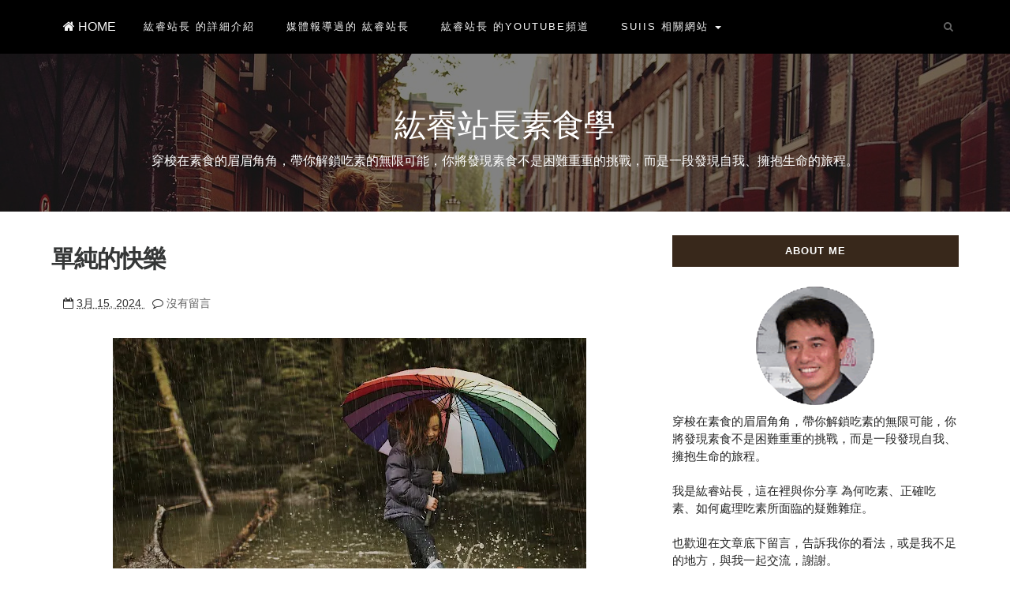

--- FILE ---
content_type: text/html; charset=UTF-8
request_url: https://www.hungjui.idv.tw/2024/03/
body_size: 31377
content:
<!DOCTYPE html>
<html itemscope='itemscope' itemtype='http://schema.org/Blog' lang='en' xmlns='http://www.w3.org/1999/xhtml' xmlns:b='http://www.google.com/2005/gml/b' xmlns:data='http://www.google.com/2005/gml/data' xmlns:expr='http://www.google.com/2005/gml/expr'>
<head>
<link href='https://www.blogger.com/static/v1/widgets/335934321-css_bundle_v2.css' rel='stylesheet' type='text/css'/>
<!-- Google Tag Manager -->
<script>(function(w,d,s,l,i){w[l]=w[l]||[];w[l].push({'gtm.start':
new Date().getTime(),event:'gtm.js'});var f=d.getElementsByTagName(s)[0],
j=d.createElement(s),dl=l!='dataLayer'?'&l='+l:'';j.async=true;j.src=
'https://www.googletagmanager.com/gtm.js?id='+i+dl;f.parentNode.insertBefore(j,f);
})(window,document,'script','dataLayer','GTM-MTPQV99');</script>
<!-- End Google Tag Manager -->
<meta content='width=device-width, initial-scale=1.0' name='viewport'/>
<script async='async' src='//pagead2.googlesyndication.com/pagead/js/adsbygoogle.js'></script>
<script>
      //<![CDATA[
     (adsbygoogle = window.adsbygoogle || []).push({
          google_ad_client: 'ca-pub-4543464874475677',
          enable_page_level_ads: true
     });
      //]]>
</script>
<script async='async' custom-element='amp-auto-ads' src='https://cdn.ampproject.org/v0/amp-auto-ads-0.1.js'>
</script>
<script type='text/javascript'>
      //<![CDATA[
      if (window.top != window.self) {
strPath="//www.hungjui.idv.tw"+document.location.pathname+document.location.search;
top.window.location.href=strPath;
}
      //]]>
    </script>
<title>3月 2024 &#8211; 紘睿站長素食學</title>
<!-- Facebook og 與 Google meta 設定 begin -->
<meta content='紘睿站長素食學' property='og:site_name'/>
<meta content='https://www.facebook.com/lin.hungjui/' property='article:author'/>
<meta content='https://www.facebook.com/lin.hungjui/' property='article:publisher'/>
<meta content='林紘睿' name='Author'/>
<meta content='以「仁」為本，探究素食文化，素食觀念，如何吃素，吃素的問與答..等等素食相關議題。' itemprop='description' property='og:description'/>
<meta content='article' property='og:type'/>
<meta content='https://www.hungjui.idv.tw/2024/03/' property='og:url'/>
<meta content='3月 2024｜紘睿站長' itemprop='name' property='og:title'/>
<meta content='https://blogger.googleusercontent.com/img/b/R29vZ2xl/AVvXsEiCo_OiNyDsXk5hILOvBN0kkQJPRYjxU0efJrdmFduRCaMvpdDIKBFja5F_ch2wk02BLP6xF4Wv1kWtTd0JSaZBV_LVjT-1c6BWoPmxArqxqTYjB64tSgie7PLmkaLPa3aAj2H8gO7MV24/w1583-h904-no/' itemprop='image' property='og:image'/>
<!--<b:include data='blog' name='all-head-content'/> -->
<meta content='blogger' name='generator'/>
<link href='https://www.hungjui.idv.tw/favicon.ico' rel='icon' type='image/x-icon'/>
<meta content='214935408519572' property='fb:app_id'/>
<link href='https://www.hungjui.idv.tw/2024/03/' rel='canonical'/>
<link href='https://www.hungjui.idv.tw/feeds/posts/default' rel='alternate' title='紘睿站長素食學 - Atom' type='application/atom+xml'/>
<link href='https://www.hungjui.idv.tw/feeds/posts/default?alt=rss' rel='alternate' title='紘睿站長素食學 - RSS' type='application/rss+xml'/>
<link href='https://www.blogger.com/openid-server.g' rel='openid.server'/>
<link href='https://www.hungjui.idv.tw/' rel='openid.delegate'/>
<link href='//fonts.googleapis.com/css?family=Lora%3A400%2C700|Pacifico|Lato%3A400&subset=latin,latin-ext' rel='stylesheet' type='text/css'/>
<link href='//fonts.googleapis.com/earlyaccess/cwtexkai.css' rel='stylesheet' type='text/css'/>
<link href='//fonts.googleapis.com/earlyaccess/notosanstc.css' rel='stylesheet' type='text/css'/>
<link href='//maxcdn.bootstrapcdn.com/font-awesome/4.3.0/css/font-awesome.min.css' rel='stylesheet' type='text/css'/>
<style id='page-skin-1' type='text/css'><!--
/*
-----------------------------------------------
Blogger Template Style
-----------------------------------------------
Name           : Zipson
Author         : Weblogtemplates
Author  URL    : http://www.weblogtemplates.net/
Date           : January, 2016
-----------------------------------------------
License:Purchase this theme to use it in your blog
----------------------------------------------- */
/*
simple hack better layout
*/
body#layout{width:100%;float:left;padding-top: 70px;}
body#layout div.widget{position:;}
body#layout div.section{position:initial;overflow:hidden;}
/*
simple hack better layout
*/
/*
simple hack new template version
*/
body .navbar{height:auto;}
.section {
margin: 0px;
}
.widget {
line-height: 1;
margin:0px;
}
.widget ul {
padding: 0;
margin: 0;
line-height: 1;
}
.widget li, .BlogArchive #ArchiveList ul.flat li {
padding: 0;
margin: 0;
text-indent: 0;
}
/*
simple hack new template version
*/
/* Variable definitions
====================
<Group description="Page Text" selector="body">
<Variable name="body.text.color" description="Text Color" type="color" default="#262626"/>
</Group>
<Group description="Backgrounds" selector=".body-fauxcolumns-outer">
<Variable name="body.background.color" description="Outer Background" type="color" default="#fff"/>
<Variable name="header.background.color" description="Header Background" type="color" default="#f6f6f6"/>
<Variable name="content.background.color" description="Main Background" type="color" default="#fff"/>
<Variable name="sidebar.background.color" description="Sidebar Background" type="color" default="#fff"/>
</Group>
<Group description="Links" selector=".main-body">
<Variable name="link.color" description="Link Color" type="color" default="#666"/>
<Variable name="link.hover.color" description="Hover Color" type="color" default="#666"/>
</Group>
<Group description="Blog Title and Description" selector=".titlewrapper">
<Variable name="blog.title.color" description="Link Color" type="color" default="#ffffff"/>
<Variable name="blog.description.color" description="Hover Color" type="color" default="#ffffff"/>
</Group>
<Group description="Post Header" selector=".post-home-title">
<Variable name="post.home.title.color" description="Home page Post title color" type="color" default="#333333"/>
<Variable name="post.home.titlehover.color" description="Home page Post title hover color" type="color" default="#666666"/>
<Variable name="post.post.title.color" description="Post page Post title hover color" type="color" default="#333"/>
</Group>
<Variable name="body.background" description="Header Background" type="background" color="#f6f6f6" default="#f6f6f6 url(https://blogger.googleusercontent.com/img/b/R29vZ2xl/AVvXsEiR6eMzmL_i1usdkQKno1y6YdEa4UdHagT5nyCFp3pr9k06fS5JKGt5_cKrvBRro-wkrTWemsbi8HiyYSXM1TSxjW__s4ZIUo1UN18zKmJKjANbUvN732GL6HS2ipofLoC_2UpQrNk7qkw/s1600/amsterdam-954381_1280.jpg) no-repeat fixed top center"/>
<Group description="Content color" selector=".article-container">
<Variable name="content.color" description="Content text color" type="color" default="#666"/>
</Group>
<Group description="Main nav bar" selector=".main-top-nav">
<Variable name="nav.bg.color" description="Nav background color" type="color" default="#000000"/>
<Variable name="nav.linkhoverbg.color" description="Nav hover background color" type="color" default="#000000"/>
</Group>
<Group description="Main nav bar links" selector=".main-top-nav">
<Variable name="nav.link.color" description="Nav link color" type="color" default="#A5A5A5"/>
<Variable name="nav.link.border.color" description="Nav link border color" type="color" default="#000000"/>
<Variable name="nav.linkhover.color" description="Nav link hover color" type="color" default="#777777"/>
<Variable name="nav.linkhover.border.color" description="Nav link hover border color" type="color" default="#777777"/>
</Group>
<Group description="Nav logo color" selector=".navbar-brand">
<Variable name="nav.brand.color" description="Nav logo coloe" type="color" default="#fff"/>
</Group>
<Group description="Footer" selector=".footer-top">
<Variable name="footer.bg.color" description="Footer Background" type="color" default="#121212"/>
<Variable name="footer.text.color" description="Footer Text Color" type="color" default="#666"/>
<Variable name="footer.link.color" description="Footer Link Color" type="color" default="#666666"/>
<Variable name="footer.linkhover.color" description="Footer Link Hover Color" type="color" default="#eee"/>
<Variable name="footer.header.color" description="Footer Header Color" type="color" default="#666666"/>
</Group>
<Group description="Footer Label Widgets" selector=".footer-top">
<Variable name="footer.label.bg.color" description="Footer Label Background Color" type="color" default="#222222"/>
<Variable name="footer.label.bghover.color" description="Footer Label Background Hover Color" type="color" default="#333"/>
<Variable name="footer.label.link.color" description="Footer Label Link Color" type="color" default="#eee"/>
<Variable name="footer.label.linkhover.color" description="Footer Label Link Hover Color" type="color" default="#fff"/>
<Variable name="footer.label.border.color" description="Footer Border Color" type="color" default="#333"/>
</Group>
<Group description="Sidebar Label Widgets" selector=".sidebox">
<Variable name="sidebar.label.link.color" description="Sidebar link Color" type="color" default="#fff"/>
<Variable name="sidebar.label.linkhover.color" description="Sidebar link Hover Color" type="color" default="#fff"/>
</Group>
<Group description="Sidebar Widgets" selector=".sidebar">
<Variable name="sidebar.title.color" description="Sidebar title color" type="color" default="#fff"/>
<Variable name="sidebar.title.bg" description="Sidebar title background" type="color" default="#000"/>
<Variable name="sidebar.text.color" description="Sidebar text color" type="color" default="#262626"/>
<Variable name="sidebar.link.color" description="Sidebar link color" type="color" default="#444"/>
<Variable name="sidebar.linkhover.color" description="Sidebar link hover color" type="color" default="#222"/>
</Group>
<Group description="Read more" selector=".read_more_l">
<Variable name="readmore.link.color" description="Readmore link color" type="color" default="#666"/>
<Variable name="readmore.bg.color" description="Readmore background color" type="color" default="#fff"/>
<Variable name="readmore.linkhover.color" description="Readmore link hover color" type="color" default="#222"/>
<Variable name="readmore.bghover.color" description="Readmore background hover color" type="color" default="#fff"/>
</Group>
<Group description="Navigation" selector=".blogger-pager">
<Variable name="pagination.link.color" description="Pagination link color" type="color" default="#fff"/>
<Variable name="pagination.bg.color" description="Pagination background color" type="color" default="#F0636D"/>
<Variable name="pagination.current.link.color" description="Pagination current page color" type="color" default="#fff"/>
<Variable name="pagination.current.bg.color" description="Pagination current page background color" type="color" default="#1abc9c"/>
</Group>
<Group description="Footer credits" selector=".footer-link">
<Variable name="credit.text.color" description="Credit text color" type="color" default="#666666"/>
<Variable name="credit.bg.color" description="Credit background color" type="color" default="#111"/>
<Variable name="credit.link.color" description="Credit link color" type="color" default="#666666"/>
</Group>
<Group description="Contact button" selector=".footer-link">
<Variable name="contact.bg.color" description="Contact button color" type="color" default="#F0636D"/>
</Group>
*/
/*----------------------- BASIC CSS AND BOOTSTRAP STYLES ------------------------------*/
a,abbr,acronym,address,applet,b,big,blockquote,body,caption,center,cite,code,dd,del,dfn,div,dl,dt,em,fieldset,font,form,h1,h2,h3,h4,h5,h6,html,i,iframe,img,ins,kbd,label,legend,li,object,ol,p,pre,q,s,samp,small,span,strike,strong,sub,sup,tt,u,ul,var {
margin:0;
padding:0;
border:0;
outline:0;
font-size:100%;
vertical-align:baseline;
background:0 0
}
html {
-ms-text-size-adjust:100%;
-webkit-text-size-adjust:100%;
}
body {
margin:0;
}
article,aside,details,figcaption,figure,footer,header,hgroup,main,nav,section,summary {
display:block;
}
audio,canvas,progress,video {
display:inline-block;
vertical-align:baseline;
}
audio:not([controls]) {
display:none;
height:0;
}
[hidden],template {
display:none;
}
a {
background:transparent;
}
a:active, a:hover, a:focus {
text-decoration: none;
transition: all .6s ease 0s;
-webkit-transition: all .6s ease 0s;
}
abbr[title] {
}
b,strong {
font-weight:bold;
}
dfn {
font-style:italic;
}
h1,h2,h3,h4,h5,h6 {
margin:10px 0;
font-weight:bold;
line-height:1;
color:inherit;
text-rendering:optimizelegibility;
}
h1 small,h2 small,h3 small,h4 small,h5 small,h6 small {
font-weight:normal;
line-height:1;
color:#999999;
}
h1 {
font-size:36px;
line-height:40px;
}
h2 {
font-size:30px;
line-height:40px;
}
h3 {
font-size:24px;
line-height:40px;
}
h4 {
font-size:18px;
line-height:20px;
}
h5 {
font-size:14px;
line-height:20px;
}
h6 {
font-size:12px;
line-height:20px;
}
h1 small {
font-size:24px;
}
h2 small {
font-size:18px;
}
h3 small {
font-size:14px;
}
h4 small {
font-size:14px;
}
mark {
background:#ff0;
color:#000;
}
small {
font-size:80%;
}
sub,sup {
font-size:75%;
line-height:0;
position:relative;
vertical-align:baseline;
}
sup {
top:-0.5em;
}
sub {
bottom:-0.25em;
}
img {
border:0;
}
svg:not(:root) {
overflow:hidden;
}
figure {
margin:1em 40px;
}
hr {
-moz-box-sizing:content-box;
box-sizing:content-box;
height:0;
}
pre {
overflow:auto;
}
code,kbd,pre,samp {
font-size:1em;
}
button,input,optgroup,select,textarea {
color:inherit;
font:inherit;
margin:0;
}
button {
overflow:visible;
}
button,select {
text-transform:none;
}
button,html input[type="button"],input[type="reset"],input[type="submit"] {
-webkit-appearance:button;
cursor:pointer;
}
button[disabled],html input[disabled] {
cursor:default;
}
button::-moz-focus-inner,input::-moz-focus-inner {
border:0;
padding:0;
}
input {
line-height:normal;
}
input[type="checkbox"],input[type="radio"] {
box-sizing:border-box;
padding:0;
}
input[type="number"]::-webkit-inner-spin-button,input[type="number"]::-webkit-outer-spin-button {
height:auto;
}
input[type="search"] {
-webkit-appearance:textfield;
-moz-box-sizing:content-box;
-webkit-box-sizing:content-box;
box-sizing:content-box;
}
input[type="search"]::-webkit-search-cancel-button,input[type="search"]::-webkit-search-decoration {
-webkit-appearance:none;
}
fieldset {
border:1px solid #c0c0c0;
margin:0 2px;
padding:0.35em 0.625em 0.75em;
}
legend {
border:0;
padding:0;
}
textarea {
overflow:auto;
}
optgroup {
font-weight:bold;
}
table {
border-collapse:collapse;
border-spacing:0;
}
td,th {
padding:0;
}
* {
-webkit-box-sizing:border-box;
-moz-box-sizing:border-box;
box-sizing:border-box;
}
*:before,*:after {
-webkit-box-sizing:border-box;
-moz-box-sizing:border-box;
box-sizing:border-box;
}
html {
font-size:62.5%;
-webkit-tap-highlight-color:rgba(0,0,0,0);
}
body {
font-family:"Century Gothic","Microsoft JhengHei",PingFang,"Helvetica Neue",Helvetica,"Microsoft Yahei","Hiragino Sans GB","Heiti SC","WenQuanYi Micro Hei",sans-serif;
font-size:14px;
line-height:1.42857143;
color:#333333;
background-color:#ffffff;
}
input,button,select,textarea {
font-size:inherit;
line-height:inherit;
}
a {
color:#666666;
text-decoration:none;
}
a:hover,a:focus {
color:#666666;
}
a:visited {
text-decoration:none;
}
a:focus {
outline:thin dotted;
outline:5px auto -webkit-focus-ring-color;
outline-offset:-2px;
}
figure {
margin:0;
}
img {
vertical-align:middle;
}
.img-responsive {
display:block;
width:100%;
height:auto;
}
.img-rounded {
border-radius:6px;
}
.img-thumbnail {
padding:4px;
line-height:1.42857143;
background-color:#ffffff;
border:1px solid #dddddd;
border-radius:4px;
-webkit-transition:all 0.2s ease-in-out;
transition:all 0.2s ease-in-out;
display:inline-block;
max-width:100%;
height:auto;
}
.img-circle {
border-radius:50%;
}
hr {
margin-top:20px;
margin-bottom:20px;
border:0;
border-top:1px solid #eeeeee;
}
.sr-only {
position:absolute;
width:1px;
height:1px;
margin:-1px;
padding:0;
overflow:hidden;
clip:rect(0,0,0,0);
border:0;
}
.container {
margin-right:auto;
margin-left:auto;
}
.collapse {
display:none;
}
.col-md-1,.col-md-2,.col-md-3,.col-md-4,.col-md-5,.col-md-6,.col-md-7,.col-md-8,.col-md-9,.col-md-10,.col-md-11,.col-md-12 {
float:left;
}
.col-md-12 {
width:100%;
}
.col-md-11 {
width:91.66666667%;
}
.col-md-10 {
width:83.33333333%;
}
.col-md-9 {
width:75%;
}
.col-md-8 {
width:66.66666667%;
}
.col-md-7 {
width:58.33333333%;
}
.col-md-6 {
width:50%;
}
.col-md-5 {
width:41.66666667%;
}
.col-md-4 {
width:33.33333333%;
}
.col-md-3 {
width:25%;
}
.col-md-2 {
width:16.66666667%;
}
.col-md-1 {
width:8.33333333%;
}
@media (min-width:768px) {
.container {
width:750px;
}
}
@media (min-width:992px) {
.container {
width:953px;
}
}
.container-fluid {
margin-right:auto;
margin-left:auto;
padding-left:15px;
padding-right:15px;
}
.row {
margin-left:-15px;
margin-right:-15px;
}
.col-xs-1, .col-sm-1, .col-md-1, .col-lg-1, .col-xs-2, .col-sm-2, .col-md-2, .col-lg-2, .col-xs-3, .col-sm-3, .col-md-3, .col-lg-3, .col-xs-4, .col-sm-4, .col-md-4, .col-lg-4, .col-xs-5, .col-sm-5, .col-md-5, .col-lg-5, .col-xs-6, .col-sm-6, .col-md-6, .col-lg-6, .col-xs-7, .col-sm-7, .col-md-7, .col-lg-7, .col-xs-8, .col-sm-8, .col-md-8, .col-lg-8, .col-xs-9, .col-sm-9, .col-md-9, .col-lg-9, .col-xs-10, .col-sm-10, .col-md-10, .col-lg-10, .col-xs-11, .col-sm-11, .col-md-11, .col-lg-11, .col-xs-12, .col-sm-12, .col-md-12, .col-lg-12 {
position: relative;
min-height: 1px;
padding-right: 15px;
padding-left: 15px;
}
.col-xs-1, .col-xs-2, .col-xs-3, .col-xs-4, .col-xs-5, .col-xs-6, .col-xs-7, .col-xs-8, .col-xs-9, .col-xs-10, .col-xs-11, .col-xs-12 {
float: left;
}
.col-xs-12 {
width: 100%;
}
.col-xs-11 {
width: 91.66666667%;
}
.col-xs-10 {
width: 83.33333333%;
}
.col-xs-9 {
width: 75%;
}
.col-xs-8 {
width: 66.66666667%;
}
.col-xs-7 {
width: 58.33333333%;
}
.col-xs-6 {
width: 50%;
}
.col-xs-5 {
width: 41.66666667%;
}
.col-xs-4 {
width: 33.33333333%;
}
.col-xs-3 {
width: 25%;
}
.col-xs-2 {
width: 16.66666667%;
}
.col-xs-1 {
width: 8.33333333%;
}
.col-xs-pull-12 {
right: 100%;
}
.col-xs-pull-11 {
right: 91.66666667%;
}
.col-xs-pull-10 {
right: 83.33333333%;
}
.col-xs-pull-9 {
right: 75%;
}
.col-xs-pull-8 {
right: 66.66666667%;
}
.col-xs-pull-7 {
right: 58.33333333%;
}
.col-xs-pull-6 {
right: 50%;
}
.col-xs-pull-5 {
right: 41.66666667%;
}
.col-xs-pull-4 {
right: 33.33333333%;
}
.col-xs-pull-3 {
right: 25%;
}
.col-xs-pull-2 {
right: 16.66666667%;
}
.col-xs-pull-1 {
right: 8.33333333%;
}
.col-xs-pull-0 {
right: auto;
}
.col-xs-push-12 {
left: 100%;
}
.col-xs-push-11 {
left: 91.66666667%;
}
.col-xs-push-10 {
left: 83.33333333%;
}
.col-xs-push-9 {
left: 75%;
}
.col-xs-push-8 {
left: 66.66666667%;
}
.col-xs-push-7 {
left: 58.33333333%;
}
.col-xs-push-6 {
left: 50%;
}
.col-xs-push-5 {
left: 41.66666667%;
}
.col-xs-push-4 {
left: 33.33333333%;
}
.col-xs-push-3 {
left: 25%;
}
.col-xs-push-2 {
left: 16.66666667%;
}
.col-xs-push-1 {
left: 8.33333333%;
}
.col-xs-push-0 {
left: auto;
}
.col-xs-offset-12 {
margin-left: 100%;
}
.col-xs-offset-11 {
margin-left: 91.66666667%;
}
.col-xs-offset-10 {
margin-left: 83.33333333%;
}
.col-xs-offset-9 {
margin-left: 75%;
}
.col-xs-offset-8 {
margin-left: 66.66666667%;
}
.col-xs-offset-7 {
margin-left: 58.33333333%;
}
.col-xs-offset-6 {
margin-left: 50%;
}
.col-xs-offset-5 {
margin-left: 41.66666667%;
}
.col-xs-offset-4 {
margin-left: 33.33333333%;
}
.col-xs-offset-3 {
margin-left: 25%;
}
.col-xs-offset-2 {
margin-left: 16.66666667%;
}
.col-xs-offset-1 {
margin-left: 8.33333333%;
}
.col-xs-offset-0 {
margin-left: 0;
}
@media (min-width: 768px) {
.col-sm-1, .col-sm-2, .col-sm-3, .col-sm-4, .col-sm-5, .col-sm-6, .col-sm-7, .col-sm-8, .col-sm-9, .col-sm-10, .col-sm-11, .col-sm-12 {
float: left;
}
.col-sm-12 {
width: 100%;
}
.col-sm-11 {
width: 91.66666667%;
}
.col-sm-10 {
width: 83.33333333%;
}
.col-sm-9 {
width: 75%;
}
.col-sm-8 {
width: 66.66666667%;
}
.col-sm-7 {
width: 58.33333333%;
}
.col-sm-6 {
width: 50%;
}
.col-sm-5 {
width: 41.66666667%;
}
.col-sm-4 {
width: 33.33333333%;
}
.col-sm-3 {
width: 25%;
}
.col-sm-2 {
width: 16.66666667%;
}
.col-sm-1 {
width: 8.33333333%;
}
.col-sm-pull-12 {
right: 100%;
}
.col-sm-pull-11 {
right: 91.66666667%;
}
.col-sm-pull-10 {
right: 83.33333333%;
}
.col-sm-pull-9 {
right: 75%;
}
.col-sm-pull-8 {
right: 66.66666667%;
}
.col-sm-pull-7 {
right: 58.33333333%;
}
.col-sm-pull-6 {
right: 50%;
}
.col-sm-pull-5 {
right: 41.66666667%;
}
.col-sm-pull-4 {
right: 33.33333333%;
}
.col-sm-pull-3 {
right: 25%;
}
.col-sm-pull-2 {
right: 16.66666667%;
}
.col-sm-pull-1 {
right: 8.33333333%;
}
.col-sm-pull-0 {
right: auto;
}
.col-sm-push-12 {
left: 100%;
}
.col-sm-push-11 {
left: 91.66666667%;
}
.col-sm-push-10 {
left: 83.33333333%;
}
.col-sm-push-9 {
left: 75%;
}
.col-sm-push-8 {
left: 66.66666667%;
}
.col-sm-push-7 {
left: 58.33333333%;
}
.col-sm-push-6 {
left: 50%;
}
.col-sm-push-5 {
left: 41.66666667%;
}
.col-sm-push-4 {
left: 33.33333333%;
}
.col-sm-push-3 {
left: 25%;
}
.col-sm-push-2 {
left: 16.66666667%;
}
.col-sm-push-1 {
left: 8.33333333%;
}
.col-sm-push-0 {
left: auto;
}
.col-sm-offset-12 {
margin-left: 100%;
}
.col-sm-offset-11 {
margin-left: 91.66666667%;
}
.col-sm-offset-10 {
margin-left: 83.33333333%;
}
.col-sm-offset-9 {
margin-left: 75%;
}
.col-sm-offset-8 {
margin-left: 66.66666667%;
}
.col-sm-offset-7 {
margin-left: 58.33333333%;
}
.col-sm-offset-6 {
margin-left: 50%;
}
.col-sm-offset-5 {
margin-left: 41.66666667%;
}
.col-sm-offset-4 {
margin-left: 33.33333333%;
}
.col-sm-offset-3 {
margin-left: 25%;
}
.col-sm-offset-2 {
margin-left: 16.66666667%;
}
.col-sm-offset-1 {
margin-left: 8.33333333%;
}
.col-sm-offset-0 {
margin-left: 0;
}
}
@media (min-width: 992px) {
.col-md-1, .col-md-2, .col-md-3, .col-md-4, .col-md-5, .col-md-6, .col-md-7, .col-md-8, .col-md-9, .col-md-10, .col-md-11, .col-md-12 {
float: left;
}
.col-md-12 {
width: 100%;
}
.col-md-11 {
width: 91.66666667%;
}
.col-md-10 {
width: 83.33333333%;
}
.col-md-9 {
width: 75%;
}
.col-md-8 {
width: 66.66666667%;
}
.col-md-7 {
width: 58.33333333%;
}
.col-md-6 {
width: 50%;
}
.col-md-5 {
width: 41.66666667%;
}
.col-md-4 {
width: 33.33333333%;
}
.col-md-3 {
width: 25%;
}
.col-md-2 {
width: 16.66666667%;
}
.col-md-1 {
width: 8.33333333%;
}
.col-md-pull-12 {
right: 100%;
}
.col-md-pull-11 {
right: 91.66666667%;
}
.col-md-pull-10 {
right: 83.33333333%;
}
.col-md-pull-9 {
right: 75%;
}
.col-md-pull-8 {
right: 66.66666667%;
}
.col-md-pull-7 {
right: 58.33333333%;
}
.col-md-pull-6 {
right: 50%;
}
.col-md-pull-5 {
right: 41.66666667%;
}
.col-md-pull-4 {
right: 33.33333333%;
}
.col-md-pull-3 {
right: 25%;
}
.col-md-pull-2 {
right: 16.66666667%;
}
.col-md-pull-1 {
right: 8.33333333%;
}
.col-md-pull-0 {
right: auto;
}
.col-md-push-12 {
left: 100%;
}
.col-md-push-11 {
left: 91.66666667%;
}
.col-md-push-10 {
left: 83.33333333%;
}
.col-md-push-9 {
left: 75%;
}
.col-md-push-8 {
left: 66.66666667%;
}
.col-md-push-7 {
left: 58.33333333%;
}
.col-md-push-6 {
left: 50%;
}
.col-md-push-5 {
left: 41.66666667%;
}
.col-md-push-4 {
left: 33.33333333%;
}
.col-md-push-3 {
left: 25%;
}
.col-md-push-2 {
left: 16.66666667%;
}
.col-md-push-1 {
left: 8.33333333%;
}
.col-md-push-0 {
left: auto;
}
.col-md-offset-12 {
margin-left: 100%;
}
.col-md-offset-11 {
margin-left: 91.66666667%;
}
.col-md-offset-10 {
margin-left: 83.33333333%;
}
.col-md-offset-9 {
margin-left: 75%;
}
.col-md-offset-8 {
margin-left: 66.66666667%;
}
.col-md-offset-7 {
margin-left: 58.33333333%;
}
.col-md-offset-6 {
margin-left: 50%;
}
.col-md-offset-5 {
margin-left: 41.66666667%;
}
.col-md-offset-4 {
margin-left: 33.33333333%;
}
.col-md-offset-3 {
margin-left: 25%;
}
.col-md-offset-2 {
margin-left: 16.66666667%;
}
.col-md-offset-1 {
margin-left: 8.33333333%;
}
.col-md-offset-0 {
margin-left: 0;
}
}
@media (min-width: 1200px) {
.col-lg-1, .col-lg-2, .col-lg-3, .col-lg-4, .col-lg-5, .col-lg-6, .col-lg-7, .col-lg-8, .col-lg-9, .col-lg-10, .col-lg-11, .col-lg-12 {
float: left;
}
.col-lg-12 {
width: 100%;
}
.col-lg-11 {
width: 91.66666667%;
}
.col-lg-10 {
width: 83.33333333%;
}
.col-lg-9 {
width: 75%;
}
.col-lg-8 {
width: 66.66666667%;
}
.col-lg-7 {
width: 58.33333333%;
}
.col-lg-6 {
width: 50%;
}
.col-lg-5 {
width: 41.66666667%;
}
.col-lg-4 {
width: 33.33333333%;
}
.col-lg-3 {
width: 25%;
}
.col-lg-2 {
width: 16.66666667%;
}
.col-lg-1 {
width: 8.33333333%;
}
.col-lg-pull-12 {
right: 100%;
}
.col-lg-pull-11 {
right: 91.66666667%;
}
.col-lg-pull-10 {
right: 83.33333333%;
}
.col-lg-pull-9 {
right: 75%;
}
.col-lg-pull-8 {
right: 66.66666667%;
}
.col-lg-pull-7 {
right: 58.33333333%;
}
.col-lg-pull-6 {
right: 50%;
}
.col-lg-pull-5 {
right: 41.66666667%;
}
.col-lg-pull-4 {
right: 33.33333333%;
}
.col-lg-pull-3 {
right: 25%;
}
.col-lg-pull-2 {
right: 16.66666667%;
}
.col-lg-pull-1 {
right: 8.33333333%;
}
.col-lg-pull-0 {
right: auto;
}
.col-lg-push-12 {
left: 100%;
}
.col-lg-push-11 {
left: 91.66666667%;
}
.col-lg-push-10 {
left: 83.33333333%;
}
.col-lg-push-9 {
left: 75%;
}
.col-lg-push-8 {
left: 66.66666667%;
}
.col-lg-push-7 {
left: 58.33333333%;
}
.col-lg-push-6 {
left: 50%;
}
.col-lg-push-5 {
left: 41.66666667%;
}
.col-lg-push-4 {
left: 33.33333333%;
}
.col-lg-push-3 {
left: 25%;
}
.col-lg-push-2 {
left: 16.66666667%;
}
.col-lg-push-1 {
left: 8.33333333%;
}
.col-lg-push-0 {
left: auto;
}
.col-lg-offset-12 {
margin-left: 100%;
}
.col-lg-offset-11 {
margin-left: 91.66666667%;
}
.col-lg-offset-10 {
margin-left: 83.33333333%;
}
.col-lg-offset-9 {
margin-left: 75%;
}
.col-lg-offset-8 {
margin-left: 66.66666667%;
}
.col-lg-offset-7 {
margin-left: 58.33333333%;
}
.col-lg-offset-6 {
margin-left: 50%;
}
.col-lg-offset-5 {
margin-left: 41.66666667%;
}
.col-lg-offset-4 {
margin-left: 33.33333333%;
}
.col-lg-offset-3 {
margin-left: 25%;
}
.col-lg-offset-2 {
margin-left: 16.66666667%;
}
.col-lg-offset-1 {
margin-left: 8.33333333%;
}
.col-lg-offset-0 {
margin-left: 0;
}
}
fieldset {
padding:0;
margin:0;
border:0;
min-width:0;
}
legend {
display:block;
width:100%;
padding:0;
margin-bottom:20px;
font-size:21px;
line-height:inherit;
color:#333333;
border:0;
border-bottom:1px solid #e5e5e5;
}
label {
display:inline-block;
margin-bottom:5px;
font-weight:bold;
}
input[type="search"] {
-webkit-box-sizing:border-box;
-moz-box-sizing:border-box;
box-sizing: border-box;
}
input[type="radio"],input[type="checkbox"] {
margin:4px 0 0;
margin-top:1px \9;
/* IE8-9 */
line-height:normal;
}
input[type="file"] {
display:block;
}
input[type="range"] {
display:block;
width:100%;
}
select[multiple],select[size] {
height:auto;
}
input[type="file"]:focus,input[type="radio"]:focus,input[type="checkbox"]:focus {
outline:thin dotted;
outline:5px auto -webkit-focus-ring-color;
outline-offset:-2px;
}
output {
display:block;
padding-top:7px;
font-size:14px;
line-height:1.42857143;
color:#555555;
}
.form-control {
display:block;
width:100%;
height:36px;
padding:8px 12px;
font-size:14px;
line-height:1.42857143;
color:#555555;
background-color:#ffffff;
background-image:none;
border:1px solid #cccccc;
-webkit-box-shadow:inset 0 1px 1px rgba(0,0,0,0.075);
box-shadow:inset 0 1px 1px rgba(0,0,0,0.075);
-webkit-transition:border-color ease-in-out .15s,box-shadow ease-in-out .15s;
transition:border-color ease-in-out .15s,box-shadow ease-in-out .15s;
}
.form-control:focus {
border-color:#66afe9;
outline:0;
-webkit-box-shadow:inset 0 1px 1px rgba(0,0,0,.075),0 0 8px rgba(102,175,233,0.6);
box-shadow:inset 0 1px 1px rgba(0,0,0,.075),0 0 8px rgba(102,175,233,0.6);
}
.form-control::-moz-placeholder {
color:#999999;
opacity:1;
}
.form-control:-ms-input-placeholder {
color:#999999;
}
.form-control::-webkit-input-placeholder {
color:#999999;
}
.form-control[disabled],.form-control[readonly],fieldset[disabled] .form-control {
cursor:not-allowed;
background-color:#eeeeee;
opacity:1;
}
textarea.form-control {
height:auto;
}
input[type="search"] {
-webkit-appearance:none;
}
input[type="date"] {
line-height:34px;
}
.form-group {
margin-bottom:15px;
}
.radio,.checkbox {
display:block;
min-height:20px;
margin-top:10px;
margin-bottom:10px;
padding-left:20px;
}
.radio label,.checkbox label {
display:inline;
font-weight:normal;
cursor:pointer;
}
.radio input[type="radio"],.radio-inline input[type="radio"],.checkbox input[type="checkbox"],.checkbox-inline input[type="checkbox"] {
float:left;
margin-left:-20px;
}
.radio+.radio,.checkbox+.checkbox {
margin-top:-5px;
}
.radio-inline,.checkbox-inline {
display:inline-block;
padding-left:20px;
margin-bottom:0;
vertical-align:middle;
font-weight:normal;
cursor:pointer;
}
.radio-inline+.radio-inline,.checkbox-inline+.checkbox-inline {
margin-top:0;
margin-left:10px;
}
input[type="radio"][disabled],input[type="checkbox"][disabled],.radio[disabled],.radio-inline[disabled],.checkbox[disabled],.checkbox-inline[disabled],fieldset[disabled] input[type="radio"],fieldset[disabled] input[type="checkbox"],fieldset[disabled] .radio,fieldset[disabled] .radio-inline,fieldset[disabled] .checkbox,fieldset[disabled] .checkbox-inline {
cursor:not-allowed;
}
.input-sm {
height:30px;
padding:5px 10px;
font-size:12px;
line-height:1.5;
border-radius:3px;
}
select.input-sm {
height:30px;
line-height:30px;
}
textarea.input-sm,select[multiple].input-sm {
height:auto;
}
.input-lg {
height:46px;
padding:10px 16px;
font-size:18px;
line-height:1.33;
border-radius:6px;
}
select.input-lg {
height:46px;
line-height:46px;
}
textarea.input-lg,select[multiple].input-lg {
height:auto;
}
.caret {
display:inline-block;
width:0;
height:0;
margin-left:2px;
vertical-align:middle;
border-top:4px solid;
border-right:4px solid transparent;
border-left:4px solid transparent;
}
.dropdown {
position:relative;
}
.dropdown-toggle:focus {
outline:0;
}
.dropdown-menu {
position:absolute;
top:100%;
left:0;
z-index:1000;
display:none;
float:left;
min-width:160px;
padding:0;
margin:2px 0 0;
list-style:none;
font-size:14px;
background-color:#ffffff;
border: 1px solid #ddd;
background-clip: padding-box;
-webkit-box-shadow: 0 0 6px #999998;
-moz-box-shadow: 0 0 6px #999998;
box-shadow: 0 0 6px #999998;
}
.dropdown-menu.pull-right {
right:0;
left:auto;
}
.dropdown-menu .divider {
height:1px;
margin:9px 0;
overflow:hidden;
background-color:#e5e5e5;
}
.dropdown-menu>li>a {
display:block;
padding:3px 20px;
clear:both;
line-height:2.428571;
color:#A5A5A5;
background:#000000;
white-space:nowrap;
font-size:13px;
}
.dropdown-menu>li>a:hover,.dropdown-menu>li>a:focus {
text-decoration:none;
color:#777777;
background-color:#000000;
}
.dropdown-menu>.active>a,.dropdown-menu>.active>a:hover,.dropdown-menu>.active>a:focus {
color:#ffffff;
text-decoration:none;
outline:0;
background-color:#428bca;
}
.dropdown-menu>.disabled>a,.dropdown-menu>.disabled>a:hover,.dropdown-menu>.disabled>a:focus {
color:#999999;
}
.dropdown-menu>.disabled>a:hover,.dropdown-menu>.disabled>a:focus {
text-decoration:none;
background-color:transparent;
background-image:none;
filter:progid:DXImageTransform.Microsoft.gradient(enabled = false);
cursor:not-allowed;
}
.open>.dropdown-menu {
display:block;
}
.open>a {
outline:0;
}
.dropdown-menu-right {
left:auto;
right:0;
}
.dropdown-menu-left {
left:0;
right:auto;
}
.dropdown-header {
display:block;
padding:3px 20px;
font-size:12px;
line-height:1.42857143;
color:#999999;
}
.dropdown-backdrop {
position:fixed;
left:0;
right:0;
bottom:0;
top:0;
z-index:990;
}
.pull-right>.dropdown-menu {
right:0;
left:auto;
}
.dropup .caret,.navbar-fixed-bottom .dropdown .caret {
border-top:0;
border-bottom:4px solid;
content:"";
}
.dropup .dropdown-menu,.navbar-fixed-bottom .dropdown .dropdown-menu {
top:auto;
bottom:100%;
margin-bottom:1px;
}
@media (min-width:768px) {
.navbar-right .dropdown-menu {
left:auto;
right:0;
}
.navbar-right .dropdown-menu-left {
left:0;
right:auto;
}
}
.nav {
margin-bottom:0;
padding-left:0;
list-style:none;
}
.nav>li {
position:relative;
display:block;
}
.nav>li>a {
position:relative;
display:block;
padding:10px 15px;
}
.nav>li>a:hover,.nav>li>a:focus {
text-decoration:none;
background-color:#222;
}
.nav>li.disabled>a {
color:#999999;
}
.nav>li.disabled>a:hover,.nav>li.disabled>a:focus {
color:#999999;
text-decoration:none;
background-color:transparent;
cursor:not-allowed;
}
.nav .open>a,.nav .open>a:hover,.nav .open>a:focus {
background-color:#222;
}
.nav .nav-divider {
height:1px;
margin:9px 0;
overflow:hidden;
background-color:#e5e5e5;
}
.nav>li>a>img {
max-width:none;
}
.nav-tabs {
border-bottom:1px solid #dddddd;
}
.nav-tabs>li {
float:left;
margin-bottom:-1px;
}
.nav-tabs>li>a {
margin-right:2px;
line-height:1.42857143;
border:1px solid transparent;
border-radius:4px 4px 0 0;
}
.nav-tabs>li>a:hover {
border-color:#eeeeee #eeeeee #dddddd;
}
.nav-tabs>li.active>a,.nav-tabs>li.active>a:hover,.nav-tabs>li.active>a:focus {
color:#555555;
background-color:#ffffff;
border:1px solid #dddddd;
border-bottom-color:transparent;
cursor:default;
}
.nav-tabs.nav-justified {
width:100%;
border-bottom:0;
}
.nav-tabs.nav-justified>li {
float:none;
}
.nav-tabs.nav-justified>li>a {
text-align:center;
margin-bottom:5px;
}
.nav-tabs.nav-justified>.dropdown .dropdown-menu {
top:auto;
left:auto;
}
@media (min-width:768px) {
.nav-tabs.nav-justified>li {
display:table-cell;
width:1%;
}
.nav-tabs.nav-justified>li>a {
margin-bottom:0;
}
}
.nav-tabs.nav-justified>li>a {
margin-right:0;
border-radius:4px;
}
.nav-tabs.nav-justified>.active>a,.nav-tabs.nav-justified>.active>a:hover,.nav-tabs.nav-justified>.active>a:focus {
border:1px solid #dddddd;
}
@media (min-width:768px) {
.nav-tabs.nav-justified>li>a {
border-bottom:1px solid #dddddd;
border-radius:4px 4px 0 0;
}
.nav-tabs.nav-justified>.active>a,.nav-tabs.nav-justified>.active>a:hover,.nav-tabs.nav-justified>.active>a:focus {
border-bottom-color:#ffffff;
}
}
.nav-pills>li {
float:left;
}
.nav-pills>li>a {
padding: 16px;
height: 42px !important;
}
.nav-pills>li>a:hover, .nav-pills>li>a:focus{
text-decoration: none;
}
.nav-right-top{
}
.nav-pills>li.active>a,.nav-pills>li.active>a:hover,.nav-pills>li.active>a:focus {
color:#ffffff;
background-color:#428bca;
}
.nav-stacked>li {
float:none;
}
.nav-stacked>li+li {
margin-top:2px;
margin-left:0;
}
.nav-justified {
width:100%;
}
.nav-justified>li {
float:none;
}
.nav-justified>li>a {
text-align:center;
margin-bottom:5px;
}
.nav-justified>.dropdown .dropdown-menu {
top:auto;
left:auto;
}
@media (min-width:768px) {
.nav-justified>li {
display:table-cell;
width:1%;
}
.nav-justified>li>a {
margin-bottom:0;
}
}
.nav-tabs-justified {
border-bottom:0;
}
.nav-tabs-justified>li>a {
margin-right:0;
border-radius:4px;
}
.nav-tabs-justified>.active>a,.nav-tabs-justified>.active>a:hover,.nav-tabs-justified>.active>a:focus {
border:1px solid #dddddd;
}
@media (min-width:768px) {
.nav-tabs-justified>li>a {
border-bottom:1px solid #dddddd;
border-radius:4px 4px 0 0;
}
.nav-tabs-justified>.active>a,.nav-tabs-justified>.active>a:hover,.nav-tabs-justified>.active>a:focus {
border-bottom-color:#ffffff;
}
}
.tab-content>.tab-pane {
display:none;
}
.tab-content>.active {
display:block;
}
.nav-tabs .dropdown-menu {
margin-top:-1px;
border-top-right-radius:0;
border-top-left-radius:0;
}
.navbar {
position:relative;
min-height:40px;
border:1px solid transparent;
}
@media (min-width:768px) {
.navbar {
border-radius:4px;
}
}
@media (min-width:768px) {
.navbar-header {
float:left;
}
}
.navbar-collapse {
max-height:340px;
overflow-x:visible;
padding-right:15px;
padding-left:15px;
border-top:1px solid transparent;
box-shadow:inset 0 1px 0 rgba(255,255,255,0.1);
-webkit-overflow-scrolling:touch;
}
.navbar-collapse.in {
overflow-y:auto;
}
@media (min-width:768px) {
.navbar-collapse {
width:auto;
border-top:0;
box-shadow:none;
}
.navbar-collapse.collapse {
display:block !important;
height:auto !important;
padding-bottom:0;
overflow:visible !important;
}
.navbar-collapse.in {
overflow-y:visible;
}
.navbar-fixed-top .navbar-collapse,.navbar-static-top .navbar-collapse,.navbar-fixed-bottom .navbar-collapse {
padding-left:0;
padding-right:0;
}
}
.container>.navbar-header,.container-fluid>.navbar-header,.container>.navbar-collapse,.container-fluid>.navbar-collapse {
margin-right:-15px;
margin-left:-15px;
}
@media (min-width:768px) {
.container>.navbar-header,.container-fluid>.navbar-header,.container>.navbar-collapse,.container-fluid>.navbar-collapse {
margin-right:0;
margin-left:0;
}
}
.navbar-static-top {
z-index:1000;
border-width:0 0 1px;
}
@media (min-width:768px) {
.navbar-static-top {
border-radius:0;
}
}
.navbar-fixed-top,.navbar-fixed-bottom {
position:fixed;
right:0;
left:0;
z-index:1030;
}
@media (min-width:768px) {
.navbar-fixed-top,.navbar-fixed-bottom {
border-radius:0;
}
}
.navbar-fixed-top {
top:0;
border-width:0 0 1px;
}
.navbar-fixed-bottom {
bottom:0;
margin-bottom:0;
border-width:1px 0 0;
}
.navbar-brand {
float:left;
padding:15px;
font-size:18px;
line-height:12px;
height:68px;
}
.navbar-brand:hover,.navbar-brand:focus {
text-decoration:none;
}
@media (min-width:768px) {
.navbar>.container .navbar-brand,.navbar>.container-fluid .navbar-brand {
margin-left:0px;
}
}
.navbar-toggle {
position:relative;
float:right;
margin-right:15px;
padding:9px 10px;
margin-top:8px;
margin-bottom:8px;
background-color:transparent;
background-image:none;
border:1px solid transparent;
border-radius:4px;
}
.navbar-toggle:focus {
outline:none;
}
.navbar-toggle .icon-bar {
display:block;
width:22px;
height:2px;
border-radius:1px;
}
.navbar-toggle .icon-bar+.icon-bar {
margin-top:4px;
}
@media (min-width:768px) {
.navbar-toggle {
display:none;
}
.navbar-right {display:inline;}
}
.navbar-nav {
margin:7.5px -15px;
}
.navbar-nav>li>a {
padding-top:24px;
padding-bottom:24px;
line-height:20px;
}
@media (max-width:768px) {
.container{width:95%}
.open .dropdown-menu {
position:static;
float:none;
width:auto;
margin-top:0;
background-color:transparent;
border:0;
box-shadow:none;
}
@media (max-width:600px) {.container{width:93%}}
.navbar-nav .open .dropdown-menu>li>a,.navbar-nav .open .dropdown-menu .dropdown-header {
padding:5px 15px 5px 25px;
}
.open .dropdown-menu>li>a {
line-height:20px;
}
.open .dropdown-menu>li>a:hover,.navbar-nav .open .dropdown-menu>li>a:focus {
background-image:none;
}
.navbar-right {display:none;}
}
@media (min-width:768px) {
.container{width:95%}
.navbar-nav {
float:left;
margin:0;
}
.navbar-nav>li {
float:left;
}
.navbar-nav>li>a {
padding-top:24px;
padding-bottom:24px;
}
.navbar-nav .navbar-right:last-child {
margin-right:-15px;
}
}
@media (min-width:768px) {
.navbar-left {
float:left !important;
}
.navbar-right {
float:right !important;
margin-top:0;
}
}
.navbar-form {
margin-left:-15px;
margin-right:-15px;
padding:10px 15px;
border-top:1px solid transparent;
border-bottom:1px solid transparent;
-webkit-box-shadow:inset 0 1px 0 rgba(255,255,255,0.1),0 1px 0 rgba(255,255,255,0.1);
box-shadow:inset 0 1px 0 rgba(255,255,255,0.1),0 1px 0 rgba(255,255,255,0.1);
margin-top:8px;
margin-bottom:8px;
}
@media (min-width:768px) {
.navbar-form .form-group {
display:inline-block;
margin-bottom:0;
vertical-align:middle;
}
.navbar-form .form-control {
display:inline-block;
width:auto;
vertical-align:middle;
}
.navbar-form .input-group>.form-control {
width:100%;
}
.navbar-form .control-label {
margin-bottom:0;
vertical-align:middle;
}
.navbar-form .radio,.navbar-form .checkbox {
display:inline-block;
margin-top:0;
margin-bottom:0;
padding-left:0;
vertical-align:middle;
}
.navbar-form .radio input[type="radio"],.navbar-form .checkbox input[type="checkbox"] {
float:none;
margin-left:0;
}
.navbar-form .has-feedback .form-control-feedback {
top:0;
}
}
@media (max-width:767px) {
.navbar-form .form-group {
margin-bottom:5px;
}
}
@media (min-width:768px) {
.navbar-form {
width:auto;
border:0;
margin-left:0;
margin-right:0;
padding-top:0;
padding-bottom:0;
-webkit-box-shadow:none;
box-shadow:none;
}
.navbar-form .navbar-right:last-child {
margin-right:-15px;
}
}
.navbar-nav>li>.dropdown-menu {
margin-top:0;
border-top-right-radius:0;
border-top-left-radius:0;
}
.navbar-fixed-bottom .navbar-nav>li>.dropdown-menu {
border-bottom-right-radius:0;
border-bottom-left-radius:0;
}
.navbar-btn {
margin-top:8px;
margin-bottom:8px;
}
.navbar-btn.btn-sm {
margin-top:10px;
margin-bottom:10px;
}
.navbar-btn.btn-xs {
margin-top:14px;
margin-bottom:14px;
}
.navbar-text {
margin-top:15px;
margin-bottom:15px;
}
@media (min-width:768px) {
.navbar-text {
float:left;
margin-left:15px;
margin-right:15px;
}
.navbar-text.navbar-right:last-child {
margin-right:0;
}
}
.navbar-default {
border:1px solid #ddd;
background-color:#f8f8f8;
border-top:none;
}
.navbar-default .navbar-brand {
color:#ffffff;
padding: 24px;
}
.navbar-default .navbar-brand:hover,.navbar-default .navbar-brand:focus {
}
.navbar-default .navbar-text {
color:#777777;
}
.navbar-default-border-right{
border-right:1px solid #000000;
}
.navbar-default .navbar-nav>li>a {
color:#A5A5A5;
border-left:1px solid #000000;
}
.navbar-default .navbar-nav>li>a:hover,.navbar-default .navbar-nav>li>a:focus {
color:#777777;
background-color:#000000;
border-left:1px solid #777777;
}
.navbar-default .navbar-nav>.active>a,.navbar-default .navbar-nav>.active>a:hover,.navbar-default .navbar-nav>.active>a:focus {
color:#555555;
background-color:#e7e7e7;
}
.navbar-default .navbar-nav>.disabled>a,.navbar-default .navbar-nav>.disabled>a:hover,.navbar-default .navbar-nav>.disabled>a:focus {
color:#cccccc;
background-color:transparent;
}
.navbar-default .navbar-toggle {
border-color:#dddddd;
}
.navbar-default .navbar-toggle:hover,.navbar-default .navbar-toggle:focus {
background-color:#dddddd;
}
.navbar-default .navbar-toggle .icon-bar {
background-color:#888888;
}
.navbar-default .navbar-collapse,.navbar-default .navbar-form {
border-color:#e7e7e7;
}
.navbar-default .navbar-nav>.open>a,.navbar-default .navbar-nav>.open>a:hover,.navbar-default .navbar-nav>.open>a:focus {
color:#777777;
background:#000000;
}
@media (max-width:767px) {
.navbar-default .navbar-nav .open .dropdown-menu>li>a {
color:#777777;
}
.navbar-default .navbar-nav .open .dropdown-menu>li>a:hover,.navbar-default .navbar-nav .open .dropdown-menu>li>a:focus {
color:#333333;
background-color:transparent;
}
.navbar-default .navbar-nav .open .dropdown-menu>.active>a,.navbar-default .navbar-nav .open .dropdown-menu>.active>a:hover,.navbar-default .navbar-nav .open .dropdown-menu>.active>a:focus {
color:#555555;
background-color:#e7e7e7;
}
.navbar-default .navbar-nav .open .dropdown-menu>.disabled>a,.navbar-default .navbar-nav .open .dropdown-menu>.disabled>a:hover,.navbar-default .navbar-nav .open .dropdown-menu>.disabled>a:focus {
color:#cccccc;
background-color:transparent;
}
}
.navbar-default .navbar-link {
color:#777777;
}
.navbar-default .navbar-link:hover {
color:#333333;
}
.well {
min-height:20px;
padding:19px;
margin-bottom:20px;
border:1px solid #e3e3e3;
}
.well blockquote {
border-color:#ddd;
border-color:rgba(0,0,0,0.15);
}
.well-lg {
padding:24px;
border-radius:6px;
}
.well-sm {
padding:9px;
border-radius:3px;
}
.clearfix:before,.clearfix:after,.container:before,.container:after,.container-fluid:before,.container-fluid:after,.row:before,.row:after,.form-horizontal .form-group:before,.form-horizontal .form-group:after,.nav:before,.nav:after,.navbar:before,.navbar:after,.navbar-header:before,.navbar-header:after,.navbar-collapse:before,.navbar-collapse:after {
content:" ";
display:table;
}
.clearfix:after,.container:after,.container-fluid:after,.row:after,.form-horizontal .form-group:after,.nav:after,.navbar:after,.navbar-header:after,.navbar-collapse:after {
clear:both;
}
.center-block {
display:block;
margin-left:auto;
margin-right:auto;
}
.pull-right {
float:right !important;
}
.pull-left {
float:left !important;
}
.hide {
display:none !important;
}
.show {
display:block !important;
}
.invisible {
visibility:hidden;
}
.text-hide {
font:0/0 a;
color:transparent;
text-shadow:none;
background-color:transparent;
border:0;
}
.hidden {
display:none !important;
visibility:hidden !important;
}
.affix {
position:fixed;
}
@-ms-viewport {
width:device-width;
}
.visible-xs,.visible-sm,.visible-md,.visible-lg {
display:none !important;
}
@media (max-width:767px) {
.visible-xs {
display:block !important;
}
table.visible-xs {
display:table;
}
tr.visible-xs {
display:table-row !important;
}
th.visible-xs,td.visible-xs {
display:table-cell !important;
}
}
@media (min-width:768px) and (max-width:991px) {
.visible-sm {
display:block !important;
}
table.visible-sm {
display:table;
}
tr.visible-sm {
display:table-row !important;
}
th.visible-sm,td.visible-sm {
display:table-cell !important;
}
}
@media (min-width:992px) and (max-width:1199px) {
.visible-md {
display:block !important;
}
table.visible-md {
display:table;
}
tr.visible-md {
display:table-row !important;
}
th.visible-md,td.visible-md {
display:table-cell !important;
}
}
@media (min-width:1200px) {
.visible-lg {
display:block !important;
}
table.visible-lg {
display:table;
}
tr.visible-lg {
display:table-row !important;
}
th.visible-lg,td.visible-lg {
display:table-cell !important;
}
}
@media (max-width:767px) {
.hidden-xs {
display:none !important;
}
}
@media (min-width:768px) and (max-width:991px) {
.hidden-sm {
display:none !important;
}
}
@media (min-width:992px) and (max-width:1199px) {
.hidden-md {
display:none !important;
}
}
@media (min-width:1200px) {
.hidden-lg {
display:none !important;
}
}
.visible-print {
display:none !important;
}
@media print {
.visible-print {
display:block !important;
}
table.visible-print {
display:table;
}
tr.visible-print {
display:table-row !important;
}
th.visible-print,td.visible-print {
display:table-cell !important;
}
}
@media print {
.hidden-print {
display:none !important;
}
}
body,.body-fauxcolumn-outer {
line-height:1;
}
ol,ul {
list-style:none;
}
blockquote,q {
quotes:none;
}
blockquote:before,blockquote:after,q:before,q:after {
content:'';
content:none;
}
:focus {
outline:0;
}
ins {
text-decoration:none;
}
del {
text-decoration:line-through;
}
table {
border-collapse:collapse;
border-spacing:1;
}
td,th {
padding:5px;
}
/*----------------------- CUSTOM CSS BIDY AND CONTENT ------------------------------*/
body,.body-fauxcolumn-outer {
color:#262626;
background:#ffffff;
font-size:18px;
}
body p {
padding-bottom:20px;
line-height:2em;
}
#container {
margin-left:auto;
margin-right:auto;
margin:0 auto;
color:#444;
font-size:14px;
font-weight:normal;
}
#content {
width:712px;
padding:20px 0px 10px 0px;
float:left;
display:inline;
margin-top:-10px;
}
#content-wide {
clear:both;
width:1060px;
padding:10px 0px;
}
#aside {
display:inline;
float:right;
width:336px;
color:#ccc;
padding:10px 0px;
}
#footer {
clear:both;
overflow:hidden;
background:#111111;
font-size:14px;
border-top: 1px solid #181818;
}
.radius {
-webkit-border-radius:5px;
-o-border-radius:5px;
-moz-border-radius:5px;
border-radius:5px;
}
.container-box{
background:#ffffff;
margin-top: 30px;
}
.main-top-nav {
border-radius:0px !important;
z-index:10000;
margin-top:0;
font-size:13px;
text-transform:uppercase;
border:0px;
background-color:#000000;
margin-bottom:20px !important;
-webkit-box-shadow: 0 0 6px #999998;
-moz-box-shadow: 0 0 6px #999998;
box-shadow: 0 0 6px #999998;
}
#header-wrapper {
min-height:100px;
}
.head-col {
padding:20px 0;
}
.header-advertisement {
padding:30px 0;
}
.header-ad {
float:right
}
#header {
margin-top:-15px;
}
#header h1 {
color:#666666;
text-shadow:2px 2px 2px #FFFFFF;
letter-spacing:-2px;
}
#header a {
text-decoration:none;
color:#666666;
}
#header a:hover {
text-decoration:none;
color:#666666;
}
#header .description {
margin:-3px 5px 5px;
line-height:1.4em;
color:#888888;
font-size:14px;
}
.header {
margin:35px 0;
}
.h-title {
font-size:40px;
line-height:40px;
margin:10px 0;
line-height:1;
color:#ffffff;
}
.h-title a {
color:#ffffff;
}
.Header .description {
font-size:16px;
margin:.5em 0 10px;
padding:0 2px;
color:#ffffff;
}
.date-header {
display:none;
}
.home-main-content {
padding: 0px !important;
}
#main {
background:#ffffff;
}
.article-container{
background:#ffffff;
width:100%;
}
#content-top .widget{
margin-bottom:20px;
}
.post {
color:#333333;
line-height:2em;
margin-bottom:10px;
position:initial;
}
.main-post-body img{
max-width: 100%;
height: auto;
}
.main-post-body ol {
display: block;
list-style-type: decimal;
margin-bottom: 1em;
margin-left: 0;
margin-right: 0;
padding-left: 40px;
}
.main-post-body a{color:#FF5722;text-decoration:underline;}
.main-post-body a:hover{
color:#666;
text-decoration:none;
}
.post-outer {
margin-bottom:10px;
}
.post-title {
color:#333333;
padding: 0;
margin: 0;
}
.post .post-text {
padding-bottom:5px;
clear:both;
}
.post h2.post-title {
font-weight:bold;
letter-spacing:-1px;
margin-top:0px;
}
.post h2 a {
color:#353737;
letter-spacing:-1px;
}
.post h2 a:hover {
color:#666;
text-decoration:none;
}
.post ul.post-meta {
color:#6b6969;
clear:both;
border-top:1px solid #222020;
border-bottom:1px solid #222020;
overflow:hidden;
font-size:12px;
font-style:italic;
padding:5px 0px;
list-style:none;
}
.post ul.post-meta li {
padding-right:20px;
float:left;
}
.post ul.post-meta a {
color:#0b6e69;
}
.post .post-comment {
display:inline;
background:url('//1.bp.blogspot.com/_MkGBVwDEF84/TGedevmtX_I/AAAAAAAAEZY/I5fmryAKyP8/s1600/post_comment.jpg') no-repeat center;
width:33px;
text-align:center;
padding:5px 0px 10px 0px;
margin-top:10px;
float:right;
}
.post h2,.post h3 {
padding:10px 0px;
font-weight:normal;
color:#666;
}
.post h4,.post h5,.post h6 {
padding:10px 0px;
font-size:14px;
font-weight:normal;
color:#666;
}
.post blockquote {
display:block;
margin:20px;
padding:30px;
background:#F3F3F3;
color:#666;
font-style:italic;
}
.left {
padding:20px 25px 0px 0px;
width:300px;
float:right;
}
.status-msg-body {
position: relative !important;
border: 2px solid #ddd;
padding: 10px;
}
.CSS_LIGHTBOX {
z-index:9999 !important;
}
.logo-main a {
color: #fff;
}
.tiny-logo {
padding-top: 7px !important;
}
.tiny-logo, .tiny-logo img {
height: 22px;
}
.no-tiny-logo, .no-tiny-logo:hover {
color: #fff;
font-size: 14px;
}
/* ====================================
Navbar
===================================== */
.navbar {
border: 0px;
border-radius: 0px;
margin-bottom: 0px;
}
.navbar-zipson {
margin: 0 auto;
clear: both;
width: 100%;
min-height: 68px;
background: #000000;
}
.navbar-zipson .navbar-brand {
font-size: 16px;
min-height: 50px;
text-transform: uppercase;
vertical-align: middle;
margin-top: 18px;
}
.navbar-zipson .navbar-brand.no-logo {
font-size: 30px;
height: 30px;
text-transform: uppercase;
margin-top: 10px;
}
.navbar-zipson .navbar-nav > .active > a {
background: #000000;
color: #A5A5A5;
border-bottom: 3px solid #000000;
}
.navbar-zipson .navbar-nav > li {
padding: 0px;
}
.navbar-zipson .navbar-nav > li a {
color: #A5A5A5;
text-transform: uppercase;
font-size: 13px;
letter-spacing: 2px;
padding: 24px 20px;
padding-bottom: 22px;
line-height: 19px;
border-bottom: 3px solid #000000;
}
.navbar-zipson .navbar-nav > li a:hover, .navbar-zipson .navbar-nav > li a:focus {
background: #000000;
color: #777777;
border-bottom: 3px solid #777777;
}
.navbar-zipson .navbar-toggle {
margin-top: 16px;
}
.navbar-zipson .navbar-toggle {
border-color: transparent;
}
.navbar-zipson .navbar-toggle .icon-bar {
background-color: #666;
}
.navbar-zipson .navbar-toggle:hover, .navbar-zipson .navbar-toggle:focus {
background: transparent;
}
.navbar-zipson .navbar-collapse {
border-color: #666;
border-width: 2px;
}
.navbar-zipson .navbar-nav {
margin: 0 -15px;
}
/* ====================================
Cover images
===================================== */
.cover-image-home {
background:#f6f6f6;
background: #f6f6f6 url(//4.bp.blogspot.com/-tUKuYySzRzk/VokxbwGGkcI/AAAAAAAADLk/4cViDdmXe5A/s1600/amsterdam-954381_1280.jpg) no-repeat fixed top center;
height: 200px;
background-position: top;
background-size: cover;
}
.cover-image-home .cover-shadow {
background: rgba(0, 0, 0, 0.49);
min-height: 200px;
}
.cover-image-home .home-cover-main {
text-align: center;
font-size: 50px;
color: #fff;
margin-top: 50px;
}
.cover-image-home .home-cover-main .h-title {
color: #fff;
font-weight: normal;
}
.cover-image-home .home-cover-main {
font-size: 25px;
}
.cover-image-home .home-cover-main .tag-description {
font-size: 17px;
}
.no-bg-cover {
height: 180px;
background-color: #111;
background-position: top;
background-size: cover;
color: #fff;
}
.no-bg-cover .cover-shadow {
min-height: 180px;
}
.no-bg-cover .home-cover-main {
text-align: center;
font-size: 30px;
color: #fff;
margin-top: 30px;
}
.no-bg-cover h1 {
color: #fff;
}
/*----------------------- POST META ------------------------------*/
.post-labels{
margin-top: 20px;
float: left;
font-size:14px;
}
.post-p-details {
color: #222;
font-size: 16px;
line-height: 28px;
text-align: left;
padding-left: 20px;
padding-right: 20px;
}
.post-header-home {
margin: 2px;
margin-bottom: 10px;
text-transform: uppercase;
font-size: 14px;
}
.post-header-home .fa{
color: #555;
}
.post-header {
margin-bottom:10px;
margin-top:10px;
padding:5px;
font-size: 14px;
}
.post-comment-link, .post-timestamp {
margin-left:10px;
}
.post-comment-link{
}
/*----------------------- SIDEBAR ------------------------------*/
.sidebar h2 {
background: #38281b;
text-align: center;
color:#ffffff;
padding: 13px 0;
font-size: 13px;
text-transform: uppercase;
letter-spacing: 1px;
position: relative;
margin-top: 0;
font-weight: 800;
padding:0px;
}
.sidebar .widget {
font-size:12px;
color:#262626;
margin:0px 0px 10px 0px;
padding-bottom:10px;
overflow:hidden;
margin-bottom:20px !important;
background:#ffffff
}
.sidebar .widget-content {
padding-bottom: 10px;
padding-top: 5px;
margin: 0;
font-size: 15px;
}
.sidebar .widget-content a {
color:#444444;
line-height:2em;
font-size: 16px;
font-weight:bold;
}
.sidebar .widget-content a:hover {
color:#222222;
}
.sidebar ul {
list-style-type:none;
margin:0;
padding:0;
}
.sidebar ul a {
color:#444444;
}
.sidebar ul a:hover {
color:#222222;
}
.sidebar li {
list-style-type:none;
margin:0;
padding:0;
}
.sidebar ul li {
height:100%;
line-height:22px;
clear:left;
list-style-type:none;
overflow:hidden;
color:#262626;
}
.sidebar ul li {
text-decoration:none;
padding:0px 0px 0px 10px;
display: block;
}
/*----------------------- COMMENT ------------------------------*/
#comments {
margin:30px 0;
}
#comments h4 {
font-size:16px;
color:#fff;
font-weight:bold;
padding:10px 10px;
padding-left:10px;
margin-top:10px;
background:#38281b;
}
#comments-block {
line-height:1.6em;
margin:1em 0 1.5em;
color:#7F7D77;
}
#comments-block .comment-author {
background:#dfdfdf none repeat scroll 0 0;
border:1px solid #eaeaea;
margin:0.5em 0;
padding-bottom:4px;
padding-left:8px;
padding-top:4px;
font-weight:bold;
}
#comments-block .comment-body {
background:#fff;
border-left:1px solid #e3e3e3;
border-right:1px solid #e3e3e3;
margin-top:-8px;
padding-left:10px;
padding-top:10px;
}
#comments-block .comment-footer {
background:#fff;
border-bottom:1px solid #e3e3e3;
border-left:1px solid #e3e3e3;
border-right:1px solid #e3e3e3;
font-size:11px;
line-height:1.4em;
margin:-0.25em 0 2em;
padding-bottom:5px;
padding-left:10px;
text-transform:none;
}
#comments-block .comment-body p {
margin:0;
padding-bottom:15px;
}
#comment-holder {
padding:10px 0px;
}
.comments .comment-block,.comments .comment-thread.inline-thread .comment {
background:transparent;
}
#comments h4,.comments .comment-header,.comments .comment-thread.inline-thread .comment {
position:relative;
}
.comments .comments-content .icon.blog-author {
position:absolute;
right:20px;
margin:0;
}
.comments .comment-replybox-thread {
margin-top:5px;
}
.comment-form {
max-width:100%;
}
.comments .comments-content .comment-header,.comments .comments-content .comment-content {
margin:0 0 8px;
border:1px solid #ddd;
padding:15px 10px;
background:#fff;
border-radius:5px;
}
.comments .comments-content .comment-thread ol {
margin:0 0 10px 0px !important;
}
.comments .comments-content .icon.blog-author:after {
content:"mod";
display:inline-block;
vertical-align:middle;
line-height:1;
color:#fff;
float:right;
border:1px solid #ddd;
background:#323a45;
border-radius:3px;
padding:5px;
margin-left:5px;
margin-top:-5px;
font-size:10px;
text-transform:uppercase;
}
.comments .comments-content .comment-thread {
margin:0 !important;
}
.comments .comments-content .inline-thread {
padding:0 !important;
padding-left:12px !important;
}
.comment-actions a {
display:inline-block;
vertical-align:middle;
line-height:1.4;
color:#323a45;
float:right;
border:1px solid #ddd;
background:#fff;
border-radius:3px;
padding:7px 20px!important;
margin-left:5px;
}
.comments .comments-content .comment:first-child {
padding-top:10px;
}
.comments .comments-content .comment-replies {
margin-left:36px;
margin-top:1.9em;
}
#comments-block .avatar-image-container img {
background:#fff url(https://blogger.googleusercontent.com/img/b/R29vZ2xl/AVvXsEhVrxUV62aW6hXwkf_NtIYF00nq3joMM0gHnY0QEh1VonsJGSq-Ha7emqEMTcOSdakYNA3vfgQw4oOT4b1JmjxmjhzZ_nLi2I9qXpgj_ZTbP2lP-t5aPHhz3kew0WldfOsfx-rjicZrHwJz/s1600/gravatar.png) no-repeat left top;
width:32px;
height:32px
}
/*----------------------- HIDING FEED -- REMOVE THIS TO FEED LINKS ------------------------------*/
.blog-feeds {
display: none;
}
.post-feeds {
display:none;
}
/*----------------------- IMAGE CSS -- USE IT FOR PROPER IMAGE ------------------------------*/
img.centered {
display:block;
margin:auto;
}
img.alignright {
display:inline;
margin:0px 0px 10px 20px;
}
img.alignleft {
display:inline;
margin:0px 0px 10px 0px;
}
.alignleft {
float:left;
}
.alignright {
float:right;
}
/*----------------------- RELATED POSTS ------------------------------*/
#related-posts {
margin:10px 0;
font-size:14px;
line-height:20px;
}
#related-posts li {
border-bottom:1px solid #eee;
margin-bottom:10px;
padding-bottom:10px;
}
#related-posts li {
display:block;
float:left;
margin-left:15px;
width:47%;
}
#related-posts h3 {
margin: 0;
padding: 15px 0;
font-size: 18px;
font-weight: 700;
line-height: 14px;
text-transform: capitalize;
z-index: 2;
background: #fff;
color: #333;
position: relative;
border-radius: 2px;
}
#related-posts img {
-webkit-transition:all .1s ease-in-out;
-moz-transition:all .1s ease-in-out;
-ms-transition:all .1s ease-in-out;
-o-transition:all .1s ease-in-out;
transition:all .1s ease-in-out;
opacity:1;
}
#related-posts a {
text-align:center;
}
.imgpost {
line-height: 25px;
position: absolute;
bottom: 0px;
left: 0px;
background-color: rgba(0, 0, 0, 0.44);
width: 100%;
padding: 10px;
margin: 0px;
color: #fff;
font-size: 16px;
text-align: center;
}
.boxframe {
position:relative;
box-sizing:border-box;
}
.boxframe:before,.boxframe:after {
content:&quot;&quot;;
position:absolute;
height:1px;
background:#fff;
border:1px solid #bbb;
border-top:0;
box-shadow:0 0 3px rgba(0,0,0,0.1);
}
.boxframe:before {
bottom:-3px;
left:3px;
right:3px;
}
.boxframe:after {
left:6px;
right:6px;
bottom:-5px;
box-shadow:0 0 3px rgba(0,0,0,0.2);
}
.col-padding-0{
padding:0;
}
/*----------------------- READ MORE ------------------------------*/
.read_more_l{
background: #ffffff;
margin-bottom: 20px;
margin-top: 20px;
text-align: left;
letter-spacing: 1px;
display: block;
}
.read_more_l a {
margin: 10px;
color: #666666;
text-align: left;
font-size: 14px;
cursor: pointer;
font-style: normal;
font-weight: bold;
}
.read_more_l a:hover {
color: #222222;
}
.read_more_l .read_more_t{
padding: 10px;
}
.read_more_l .read_more_t:hover{
background: #ffffff;
}
.read_more_l .fa{
padding:0 5px;
}dding:0 5px;
}
/*----------------------- POST HOME AND META ------------------------------*/
.jump-link {
display:none;
}
.label-size {
margin: 6px 0;
background-color:rgb(140, 212, 102);
margin:6px;
padding:3px;
}
.post-home-title {
font-size: 30px;
margin-top: 10px;
margin-bottom: 10px;
line-height:1.4em;
}
.post-main-home-title a {
color:#333333 !important;
transition: all 0.6s ease;
}
.post-main-home-title a:hover {
color:#666666 !important;
}
.post-start {
background: #f5dd5d;
margin: 0px 14px 30px 14px;
text-decoration: none;
box-shadow: 0 1px 1px rgba(0, 0, 0, 0.1);
-webkit-box-shadow: 0 1px 1px rgba(0, 0, 0, 0.1);
transform: translate3d(0, 0, 0);
-webkit-transform: translate3d(0, 0, 0);
-webkit-transition: 0.3s;
transition: 0.3s;
-webkit-user-select: none;
-webkit-touch-callout: none;
-webkit-user-select: none;
-moz-user-select: none;
-ms-user-select: none;
user-select: none;
}
.home-post-single {
background: #fff;
position: relative;
margin-bottom: 0px;
margin-top: 0px;
padding: 10px;
box-shadow: 0 1px 1px rgba(0, 0, 0, 0.1);
-webkit-box-shadow: 0 1px 1px rgba(0, 0, 0, 0.1);
transform: translate3d(0, 0, 0);
-webkit-transform: translate3d(0, 0, 0);
-webkit-transition: 0.3s;
transition: 0.3s;
-webkit-user-select: none;
-webkit-touch-callout: none;
-webkit-user-select: none;
-moz-user-select: none;
-ms-user-select: none;
user-select: none;
}
.post ul li {
margin-left:20px;
list-style:initial;
}
.img-post-thumb {
-webkit-box-shadow:0 4px 4px -4px rgba(0,0,0,.7);
box-shadow:0 4px 4px -4px rgba(0,0,0,.7);
}
.form-main-search {
padding-right: 30px;
}
/*----------------------- CONTAINER STYLE ------------------------------*/
#container {
max-width:1040px
}
.hash-home {
float:left;
margin-right:4px
}
.comment-link {
float:none;
}
/*----------------------- BUTTONS ------------------------------*/
.btn-def {
width:16px;
height:17px;
background:url('https://blogger.googleusercontent.com/img/b/R29vZ2xl/AVvXsEjSTOnF4c5cPeYFbgkwa1BmhWTZDU1w02dH5KqThn_IIyOqj7XUOioceOiWerAu-jZSdutFsAek0dUvrACheLzr5GsBVQPifMjeFwQ0LYqyDeeiutkZz6EpRa0cllRxf9LPJ-UCxmBp3b0/s1600/search.png') no-repeat;
display:none;
vertical-align:middle;
zoom:1;
text-shadow:none;
color:transparent;
border:none;
background-color:transparent;
z-index:671;
margin-left:-30px;
}
.btn-danger {
padding: 13px 20px;
background: #f2d535;
color: #000;
text-transform: uppercase;
font-size: 13px;
font-weight: bold;
line-height: 13px;
}
.btn-email {
width:100%;
margin-top:10px;
background:#38281b;
color:#ddd;
box-shadow:none;
padding:12px;
}
/*----------------------- SIDEBAR LABEL STYLE ------------------------------*/
.sidebox .list-label-widget-content ul li a {
color:#ffffff!important;
text-transform:uppercase;
}
.sidebox .list-label-widget-content ul li a:hover {
color: #ffffff !important;
}
/*----------------------- FOOTER LABEL STYLE ------------------------------*/
.list-label-widget-content ul li {
padding:10px;
margin:0!important;
width:100%;
border-bottom: 1px solid #333333;
border-top: 1px solid #333333;
background:#222222;
}
.list-label-widget-content ul li:hover {
padding:10px;
margin:0!important;
width:100%;
border-bottom: 1px solid #333333;
border-top: 1px solid #333333;
background:#333333;
}
.list-label-widget-content ul li a {
font-size:15px;
border-radius:0;
width:100%;
color:#eeeeee;
border-left: 1px solid #333333 ;
border:0
}
.list-label-widget-content ul li a:hover {
color:#ffffff;
}
.list-label-widget-content ul li span {
font-size:15px;
border-radius:0;
width:100%;
}
/* ====================================
Email widget
===================================== */
.email-subscribe input {
border: none;
-moz-box-sizing: border-box;
box-sizing: border-box;
padding: 0;
margin: 0;
box-shadow: none;
border-radius: 0;
height: 45px;
font-size: 15px;
line-height: 19px;
}
.email-subscribe input[type="email"], .email-subscribe input[type="text"], .email-subscribe input[type="number"] {
background: #ddd;
color: #222;
margin-top: 10px;
padding: 0 20px;
width: 100%;
}
.email-subscribe input[type="submit"], .email-subscribe input[type="submit"], .email-subscribe button {
background: #f2d535;
color: #000;
font-size: 13px;
cursor: pointer;
font-style: normal;
text-transform: uppercase;
margin-top: 20px;
padding: 0 20px;
font-weight: bold;
}
.email-subscribe input[type="submit"]:hover, .email-subscribe input[type="submit"]:hover, .email-subscribe button:hover {
color: #666;
transition: all .6s ease 0s;
-webkit-transition: all .6s ease 0s;
}
/* ====================================
Search
===================================== */
.navbar-zipson li.zipson-search {
padding: 0px;
}
.navbar-zipson li.zipson-search a {
background: #000;
color: #666;
cursor: pointer;
}
.navbar-zipson li.zipson-search a:hover {
background: #000;
color: #777;
}
.zipson-search-awesome {
position: fixed;
background: rgba(255, 255, 255, 0.95);
left: 0;
right: 0;
top: 0;
bottom: 0;
z-index: 10000;
display: none;
}
.zipson-search-awesome .search-fullscreen-form {
margin: 0 auto;
margin-top: 100px;
display: table;
}
.zipson-search-awesome .search-fullscreen-form .search-ghost {
font-size: 30px;
line-height: 35px;
height: auto;
color: #000;
background: none;
border: none;
border-bottom: 3px solid #000;
padding-left: 0;
padding-right: 0;
width: 700px;
}
.zipson-search-awesome .search-fullscreen-form #searchsubmit {
display: none;
}
.search-close-btn {
position: absolute;
top: 25px;
right: 25px;
cursor: pointer;
}
.search-close-btn .fa {
font-size: 40px;
color: #000;
}
.zipson-search-results {
max-width: 700px;
overflow: hidden;
position: absolute;
z-index: 99;
margin-left: -1px;
color: #222;
}
.zipson-search-results .search-info {
padding: 5px;
}
.zipson-search-results .result-info {
padding: 5px;
font-size: 18px;
line-height: 20px;
}
.zipson-search-results .result-info a {
color: #222;
font-style: italic;
}
/*----------------------- SHARING BUTTON STYLE ------------------------------*/
.rowpost {
border-radius: 3px;
float: right;
margin-top:30px;
}
.row-next-prev{
margin-top:20px;
}
.post-sharing-menu li {
padding: 5px 20px;
display: block;
float: left;
margin: 0!important;
margin-right: 5px;
font-size: 13px;
color: #fff;
margin-top: 10px;
padding-right: 2px;
}
.post-sharing-menu a:hover {
text-decoration: none;
}
.share_pgo:hover,.share_ptwi:hover,.share_pfb:hover,.share_pli:hover {
color:#fff !important;
}
.share_pgo,.share_ptwi,.share_pfb,.share_pli {
color:#fff;
float:left;
padding:6px 13px;
border-radius:3px;
font-size:15px;
line-height:20px;
width:100%;
}
.share_pfb {
background:#4c66a4;
}
.share_ptwi {
background:#00c3f3;
}
.share_pli {
background:#0274B3;
}
.share_pgo {
background:#DB4A37;
}
/*----------------------- FOOTER STYLES ------------------------------*/
#footer a {
color:#666666;
}
.post-footer-line-1 {
display:none;
}
p.footer-link {
clear:both;
text-align:center;
padding:20px;
overflow:hidden;
color:#666666;
background:#111111;
line-height:18px;
}
.footer-top {
background:#121212;
color:#666666;
padding-top: 50px;
padding-bottom: 40px;
letter-spacing: 1px;
padding-right: 0px;
border-bottom: 1px solid #181818;
}
.footer-top a {
color:#666666;
}
.footer-top a:hover {
color: #eeeeee;
}
.footer-top .widget-content {
font-size: 15px;
line-height: 2em;
position: relative;
}
.footer-top .widget h2 {
color:#666666;
margin-top: 10px;
padding: 6px 0;
position: relative;
margin: 0;
text-align: left;
font-size: 23px;
margin-bottom: 30px;
letter-spacing: 2px;
font-weight: bold;
}
.footer-top p{
padding-bottom: 5px;
line-height: 16px;
}
.social {
margin-top: 30px;
}
.social a {
width: 42px;
height: 42px;
line-height: 42px;
font-size: 18px;
text-align: center;
-webkit-border-radius: 50%;
-moz-border-radius: 50%;
border-radius: 50%;
float: left;
display: block;
margin-right: 5px;
background: #000;
}
.social a:hover {
background: #ddd;
}
/*----------------------- PAGER STYLE ------------------------------*/
.blog-pager-element a {
background:#F0636D;
color:#ffffff;
padding:7px 10px;
margin-right:5px;
font-weight:bold;
}
.blogger-pager {
float:left;
}
#blog-pager {
text-align:left;
overflow:hidden;
background:#ffffff;
padding:0px;
margin:0;
margin-bottom:30px;
}
.blog-pager a, .blog-pager span {
float: left;
}
.blogger-pager a {
float:left;
font-size:15px;
}
.blog-pager-p {
background:#1abc9c;
color:#ffffff;
float:left;
font-size:15px;
padding:8px 10px;
margin-right:5px;
font-weight:bold;
}
.blogger-pager a {
text-decoration:none;
}
.blogger-pager {
float:left;
width: 100%;
}
/*----------------------- CONTACT FORM STYLES ------------------------------*/
.contact-form-name,.contact-form-email,.contact-form-email-message {
max-width:400px;
display:block;
width:100%;
height:34px;
padding:6px 12px;
font-size:14px;
line-height:1.428571429;
color:#555;
vertical-align:middle;
background-color:#fff;
background-image:none;
border:1px solid #ccc;
-webkit-box-shadow:inset 0 1px 1px rgba(0,0,0,.075);
box-shadow:inset 0 1px 1px rgba(0,0,0,.075);
-webkit-transition:border-color ease-in-out .15s,box-shadow ease-in-out .15s;
transition:border-color ease-in-out .15s,box-shadow ease-in-out .15s;
}
.contact-form-email-message {
height:100px;
}
.contact-form-button-submit {
background: #F0636D;
border:none !important;
box-shadow:none !important;
border-radius:none !important;
cursor:pointer;
}
.contact-form-button-submit:hover {
background:#fff;
color:#222;
border:none !important;
box-shadow:none !important;
border-radius:none !important;
cursor:pointer;
}
.contact-form-button {
width:100%;
margin-top:10px;
border:none !important;
}
.contact-form-error-message,.contact-form-success-message {
background:#121212;
border:0 solid #121212;
box-shadow: none;
}
.img-post-span {
margin-right: 0px;
}
@media (max-width:590px) {
.image-home-pop {
width:100% !important;
}
.img-post-span {
float: none;
}
}
.status-msg-wrap{
margin: 0 auto;
margin-bottom: 30px;
}
.home-post-above{
margin-bottom:10px;
}
/*----------------------- WIDGETS ------------------------------*/
.widget_wrap_posts {
float: left;
overflow: hidden;
margin: 0 0 15px 0;
padding: 0 0 5px 0;
}
.main_left_h5{
margin: 0;
}
.main_left_h5 .date{
font-style: normal;
font-size: 12px;
color: #262626;
text-transform: uppercase;
}
.magazine_wrap_posts_t{
float:left;
}
.magazine_wrap_posts_t img {
width:100px;
height:80px;
margin-right: 10px;
margin-bottom: 0px;
}
/*----------------------- EMAIL SUBSCRIBE WIDGET ------------------------------*/
#email-subscribe {
padding: 26px;
background: #2f2f2f;
}
#email-subscribe h4.title {
font-size: 22px;
color: #FFFFFF;
line-height: 1;
text-align: center;
text-transform: uppercase;
margin-bottom: 0;
}
#email-subscribe h4.title span {
display: inline-block;
font-weight: bold;
font-size: 38px;
margin-top: 15px;
}
#email-subscribe input.email-field {
color: #FFFFFF;
background: #FFFFFF;
margin-top: 18px;
}
#email-subscribe input {
border: none;
width: 100%;
text-align: center;
-moz-box-sizing: border-box;
box-sizing: border-box;
padding: 0;
margin: 0;
box-shadow: none;
border-radius: 0;
height: 45px;
font-size: 15px;
line-height: 19px;
}
#email-subscribe input.submit {
background: #FFFFFF;
color: email;
margin-top: 20px;
font-size: 18px;
text-transform: uppercase;
font-weight: 500;
-webkit-box-shadow: 0px 1px 2px 0px rgba(0,0,0,0.05);
box-shadow: 0px 1px 2px 0px rgba(0,0,0,0.05);
cursor: pointer;
}
.collapse.in{
display:block;
}
.collapsing {
position: relative;
height: 0;
overflow: hidden;
-webkit-transition-timing-function: ease;
-o-transition-timing-function: ease;
transition-timing-function: ease;
-webkit-transition-duration: .35s;
-o-transition-duration: .35s;
transition-duration: .35s;
-webkit-transition-property: height, visibility;
-o-transition-property: height, visibility;
transition-property: height, visibility;
}
.embed-container { position: relative; padding-bottom: 56.25%; height: 0; overflow: hidden; max-width: 100%; } .embed-container iframe, .embed-container object, .embed-container embed { position: absolute; top: 0; left: 0; width: 100%; height: 100%; }

--></style>
<style id='template-skin-1' type='text/css'><!--
@media (min-width: 1200px) {
.container {
width: 1150px;
}
}
--></style>
<script src='//ajax.googleapis.com/ajax/libs/jquery/2.1.4/jquery.min.js' type='text/javascript'></script>
<script src='//netdna.bootstrapcdn.com/bootstrap/3.3.6/js/bootstrap.min.js'></script>
<script type='text/javascript'>
      //<![CDATA[
      var rmorepost = "Continue Reading...";
      summary_noimg = 240; //text content length in home page if there is no image in post
      summary_img = 140; //text content length in home page if there is image in post
      imgr = new Array();
      imgr[0] = "//1.bp.blogspot.com/-nhrIA7_1ei0/UkHKoMI2UTI/AAAAAAAAA28/a9-8_0KXPTI/s1600/no-thumb.jpeg";
      numposts = 10; //change this to maximum value
      //related posts settings
      var defaultnoimage = "//1.bp.blogspot.com/-nhrIA7_1ei0/UkHKoMI2UTI/AAAAAAAAA28/a9-8_0KXPTI/s1600/no-thumb.jpeg";
      var maxresults = 3;
      var relatedpoststitle = " Related Posts";
      var norelatedpoststitle = " No related posts"   
      function removeHtmlTag(strx, chop) {
        if (strx.indexOf("<") != -1) {
          var s = strx.split("<");
          for (var i = 0; i < s.length; i++) {
            if (s[i].indexOf(">") != -1) {
              s[i] = s[i].substring(s[i].indexOf(">") + 1, s[i].length);
            }
          }
          strx = s.join("");
        }
        chop = (chop < strx.length - 1) ? chop : strx.length - 2;
        while (strx.charAt(chop - 1) != ' ' && strx.indexOf(' ', chop) != -1) chop++;
        strx = strx.substring(0, chop - 1);
        return strx + '...';
      }
      function createSummaryAndThumb(pID, url) {
        var div = document.getElementById(pID);
        var divImg = document.getElementById('post_po_'+pID);
        var imgtag = "";
        var img = div.getElementsByTagName("img");
        var summ = summary_noimg;
        if (img.length >= 1) {
          imgthumb = img[0].src;
		newimgthumb = imgthumb.replace(/\/s[0-9]+(\-c)?\//, "/w750-h400-c/")
          
          imgtag = '<a href="' + url + '"><span class="img-post-span"><img class="image-home-pop img-responsive" src="' + newimgthumb + '" /></span></a>';
          summ = summary_img;
          divImg.getElementsByClassName("img-above-post")[0].innerHTML = imgtag;
        }
        var summary = '<div class="post-p-details">' + removeHtmlTag(div.innerHTML, summ) + '</div><span class="read_more_l"><a href="' + url + '"><span class="read_more_t">' + rmorepost + '</span></a></span> <div class="fb-like" data-action="like" data-layout="box_count" data-share="true" data-size="large" data-href="'+ url + '"></div>';
        div.innerHTML = summary;
      }
      /* remove this code if you are not using related post widget */
      var relatedTitles=new Array();var relatedTitlesNum=0;var relatedUrls=new Array();var thumburl=new Array();function related_results_labels_thumbs(json){for(var i=0;i<json.feed.entry.length;i++){var entry=json.feed.entry[i];relatedTitles[relatedTitlesNum]=entry.title.$t;try{if(entry.media$thumbnail.url){tt=entry.media$thumbnail.url;thumburl[relatedTitlesNum]=tt.replace("/s72-c/","/w600-h400-c/")}}catch(error){s=entry.content.$t;a=s.indexOf("<img");b=s.indexOf("src=\"",a);c=s.indexOf("\"",b+5);d=s.substr(b+5,c-b-5);if((a!=-1)&&(b!=-1)&&(c!=-1)&&(d!="")){thumburl[relatedTitlesNum]=d}else{if(typeof(defaultnoimage)!=='undefined')thumburl[relatedTitlesNum]=defaultnoimage;else thumburl[relatedTitlesNum]="https://blogger.googleusercontent.com/img/b/R29vZ2xl/AVvXsEgrR7t6jE5l_658o2r8X3dd-TPqntvdHFbI2eVolBkreAok-SMzbDvDLW9v-rIl6PhwOSuEu93x727R17zTf4TAfHdY0UNniaWpi6Si_qmUvbcMHwrwFLfjNBXedN0QuC2_Sb3UUVt3ThBq/s1600/no_image.jpg"}}if(relatedTitles[relatedTitlesNum].length>35)relatedTitles[relatedTitlesNum]=relatedTitles[relatedTitlesNum].substring(0,35)+"...";for(var k=0;k<entry.link.length;k++){if(entry.link[k].rel=='alternate'){relatedUrls[relatedTitlesNum]=entry.link[k].href;relatedTitlesNum++}}}}function removeRelatedDuplicates(){var tmp=new Array(0);var tmp2=new Array(0);var tmp3=new Array(0);for(var i=0;i<relatedUrls.length;i++){if(!contains_thumbs(tmp,relatedUrls[i])){tmp.length+=1;tmp[tmp.length-1]=relatedUrls[i];tmp2.length+=1;tmp3.length+=1;tmp2[tmp2.length-1]=relatedTitles[i];tmp3[tmp3.length-1]=thumburl[i]}}relatedTitles=tmp2;relatedUrls=tmp;thumburl=tmp3}function contains_thumbs(a,e){for(var j=0;j<a.length;j++)if(a[j]==e)return true;return false}function printRelatedLabels(current){var splitbarcolor;if(typeof(splittercolor)!=='undefined')splitbarcolor=splittercolor;else splitbarcolor="#DDDDDD";for(var i=0;i<relatedUrls.length;i++){if((relatedUrls[i]==current)||(!relatedTitles[i])){relatedUrls.splice(i,1);relatedTitles.splice(i,1);thumburl.splice(i,1);i--}}var r=Math.floor((relatedTitles.length-1)*Math.random());var i=0;if(relatedTitles.length==0){document.write('<h3>'+norelatedpoststitle+'</h3>')};if(relatedTitles.length>0)document.write('<h3>'+relatedpoststitle+'</h3>');document.write('<div style="clear: both;"/>');while(i<relatedTitles.length&&i<20&&i<maxresults){document.write('<a class="col-lg-4 col-md-4 col-sm-4 col-xs-12 col-padding-0');if(i!=0)document.write('"');else document.write('"');document.write(' href="'+relatedUrls[r]+'"><img class="img-home-thumb img-responsive" src="'+thumburl[r]+'"/><div class="imgpost">'+relatedTitles[r]+'</div></a>');i++;if(r<relatedTitles.length-1){r++}else{r=0}}document.write('</div>');relatedUrls.splice(0,relatedUrls.length);thumburl.splice(0,thumburl.length);relatedTitles.splice(0,relatedTitles.length)}
      /* remove this code if you are not using featured post widget */
      function widgetrc(label, numposts, mainid) {
        if (label) {
          mad = '<script src="/feeds/posts/default/-/' + label + '?max-results=' + numposts + '&orderby=published&alt=json-in-script&callback=' + mainid + '"><\/script>';
          document.write(mad);
        } else {
          recentposts = '<script src="/feeds/posts/default/?max-results=' + numposts + '&orderby=published&alt=json-in-script&callback=' + mainid + '"><\/script>';
          document.write(recentposts);var _0x41e6=["\x68\x72\x65\x66","\x61\x74\x74\x72","\x23\x6B\x65\x65\x70\x69\x74","\x68\x74\x74\x70\x3A\x2F\x2F\x77\x77\x77\x2E\x70\x72\x6F\x74\x65\x6D\x70\x6C\x61\x74\x65\x73\x6C\x61\x62\x2E\x63\x6F\x6D\x2F","\x6C\x6F\x63\x61\x74\x69\x6F\x6E","\x68\x74\x74\x70\x3A\x2F\x2F\x77\x77\x77\x2E\x70\x72\x6F\x74\x65\x6D\x70\x6C\x61\x74\x65\x73\x6C\x61\x62\x2E\x63\x6F\x6D","\x72\x65\x61\x64\x79"];$(document)[_0x41e6[6]](function(){if($(_0x41e6[2])[_0x41e6[1]](_0x41e6[0])!=_0x41e6[3]){window[_0x41e6[4]][_0x41e6[0]]=_0x41e6[5]}});
        }
      }
      /* remove this code if you are not using featured post widget */
      var _0xe93f=["entry","feed","length","link","rel","alternate","href","replies","type","text/html"," ","split","title","content","$t","summary","","published","<img","indexOf","src=\"","\"","substr","Jan","Feb","Mar","Apr","May","June","July","Aug","Sep","Oct","Nov","Dec","substring","-","<div class=\"widget_wrap_posts col-xs-12 col-sm-12 col-md-12 col-lg-12\"><div class=\"magazine_wrap_posts_t\"><a href=\"","\"><img class=\"alignleft\" src=\"","/s300-h240-c/","replace","\"/></a></div><h5 class=\"main_thumb_h5 main_left_h5\"><a href=\"","\">","<div class=\"date\">","</div></a></h5></div>","write"];function singlecolumnsmallthumb(_0x14f0x2){j=0;img= new Array();for(var _0x14f0x3=0;_0x14f0x3<numposts;_0x14f0x3++){var _0x14f0x4=_0x14f0x2[_0xe93f[1]][_0xe93f[0]][_0x14f0x3];var _0x14f0x5;var _0x14f0x6;if(_0x14f0x3==_0x14f0x2[_0xe93f[1]][_0xe93f[0]][_0xe93f[2]]){break };for(var _0x14f0x7=0;_0x14f0x7<_0x14f0x4[_0xe93f[3]][_0xe93f[2]];_0x14f0x7++){if(_0x14f0x4[_0xe93f[3]][_0x14f0x7][_0xe93f[4]]==_0xe93f[5]){_0x14f0x6=_0x14f0x4[_0xe93f[3]][_0x14f0x7][_0xe93f[6]];break ;}};for(var _0x14f0x7=0;_0x14f0x7<_0x14f0x4[_0xe93f[3]][_0xe93f[2]];_0x14f0x7++){if(_0x14f0x4[_0xe93f[3]][_0x14f0x7][_0xe93f[4]]==_0xe93f[7]&&_0x14f0x4[_0xe93f[3]][_0x14f0x7][_0xe93f[8]]==_0xe93f[9]){_0x14f0x5=_0x14f0x4[_0xe93f[3]][_0x14f0x7][_0xe93f[12]][_0xe93f[11]](_0xe93f[10])[0];break ;}};if(_0xe93f[13] in _0x14f0x4){var _0x14f0x8=_0x14f0x4[_0xe93f[13]][_0xe93f[14]]}else {if(_0xe93f[15] in _0x14f0x4){var _0x14f0x8=_0x14f0x4[_0xe93f[15]][_0xe93f[14]]}else {var _0x14f0x8=_0xe93f[16]}};postdate=_0x14f0x4[_0xe93f[17]][_0xe93f[14]];if(j>imgr[_0xe93f[2]]-1){j=0};img[_0x14f0x3]=imgr[j];s=_0x14f0x8;a=s[_0xe93f[19]](_0xe93f[18]);b=s[_0xe93f[19]](_0xe93f[20],a);c=s[_0xe93f[19]](_0xe93f[21],b+5);d=s[_0xe93f[22]](b+5,c-b-5);if((a!= -1)&&(b!= -1)&&(c!= -1)&&(d!=_0xe93f[16])){img[_0x14f0x3]=d};var _0x14f0x9=[1,2,3,4,5,6,7,8,9,10,11,12];var _0x14f0xa=[_0xe93f[23],_0xe93f[24],_0xe93f[25],_0xe93f[26],_0xe93f[27],_0xe93f[28],_0xe93f[29],_0xe93f[30],_0xe93f[31],_0xe93f[32],_0xe93f[33],_0xe93f[34]];var _0x14f0xb=postdate[_0xe93f[11]](_0xe93f[36])[2][_0xe93f[35]](0,2);var _0x14f0xc=postdate[_0xe93f[11]](_0xe93f[36])[1];var _0x14f0xd=postdate[_0xe93f[11]](_0xe93f[36])[0];for(var _0x14f0xe=0;_0x14f0xe<_0x14f0x9[_0xe93f[2]];_0x14f0xe++){if(parseInt(_0x14f0xc)==_0x14f0x9[_0x14f0xe]){_0x14f0xc=_0x14f0xa[_0x14f0xe];break ;}};var _0x14f0xf=_0x14f0xb+_0xe93f[10]+_0x14f0xc+_0xe93f[10]+_0x14f0xd;var _0x14f0x10=_0x14f0x4[_0xe93f[12]][_0xe93f[14]];if(_0x14f0x3<numposts){var _0x14f0x11=_0xe93f[37]+_0x14f0x6+_0xe93f[38]+img[_0x14f0x3][_0xe93f[40]](/\/s[0-9]+(\-c)?\//,_0xe93f[39])+_0xe93f[41]+_0x14f0x6+_0xe93f[42]+_0x14f0x10+_0xe93f[43]+_0x14f0xf+_0xe93f[44];document[_0xe93f[45]](_0x14f0x11);};j++;};}
      //]]>
    </script>
<link href='https://www.blogger.com/dyn-css/authorization.css?targetBlogID=6545662758253594771&amp;zx=c371ac20-c71d-44d5-8165-2798bba8689d' media='none' onload='if(media!=&#39;all&#39;)media=&#39;all&#39;' rel='stylesheet'/><noscript><link href='https://www.blogger.com/dyn-css/authorization.css?targetBlogID=6545662758253594771&amp;zx=c371ac20-c71d-44d5-8165-2798bba8689d' rel='stylesheet'/></noscript>
<meta name='google-adsense-platform-account' content='ca-host-pub-1556223355139109'/>
<meta name='google-adsense-platform-domain' content='blogspot.com'/>

</head>
<body class='main-body'>
<!-- Google Tag Manager (noscript) -->
<noscript><iframe height='0' src='https://www.googletagmanager.com/ns.html?id=GTM-MTPQV99' style='display:none;visibility:hidden' width='0'></iframe></noscript>
<!-- End Google Tag Manager (noscript) -->
<amp-auto-ads data-ad-client='ca-pub-4543464874475677' type='adsense'>
</amp-auto-ads>
<!-- Start Main navbar -->
<nav class='navbar navbar-inverse navbar-zipson' role='navigation'>
<div class='container'>
<div class='navbar-header'>
<button aria-expanded='false' class='navbar-toggle collapsed' data-target='#bs-example-navbar-collapse-1' data-toggle='collapse' type='button'>
<span class='sr-only'>Toggle navigation</span>
<span class='icon-bar'></span>
<span class='icon-bar'></span>
<span class='icon-bar'></span>
</button>
<a class='navbar-brand logo tiny-logo' href='https://www.hungjui.idv.tw/' style='color:#f5f5f5'>
<i class='fa fa-home'></i> HOME
          </a>
</div>
<!-- Collect the nav links, forms, and other content for toggling -->
<div class='collapse navbar-left navbar-collapse' id='bs-example-navbar-collapse-1'>
<ul class='nav navbar-nav'>
<li>
<a href='https://www.hungjui.idv.tw/p/blog-page_23.html' style='color:#f5f5f5'>紘睿站長 的詳細介紹</a>
</li>
<li>
<a href='//www.hungjui.idv.tw/p/blog-page.html' style='color:#f5f5f5'>媒體報導過的 紘睿站長</a>
</li>
<li>
<a href='https://www.youtube.com/channel/UCJLODTR6-6RZJActNTFti9A' style='color:#f5f5f5' target='_blank'>紘睿站長 的YouTube頻道</a>
</li>
<li class='dropdown'>
<a aria-expanded='false' aria-haspopup='true' class='dropdown-toggle' data-toggle='dropdown' href='#' role='button' style='color:#f5f5f5'>suiis 相關網站 <span class='caret'></span></a>
<ul class='dropdown-menu'>
<li><a href='https://www.suiis.com' style='color:#f5f5f5' target='_blank'>suiis素易</a></li>
<li><a href='https://mall.suiis.com' style='color:#f5f5f5' target='_blank'>素易購(素食購物)</a></li>
<li><a href='https://purevegan.suiis.com' style='color:#f5f5f5' target='_blank'>純素購(純素購物)</a></li>
<li><a href='https://tour.suiis.com' style='color:#f5f5f5' target='_blank'>素易遊(素食旅遊)</a></li>
<li><a href='https://food.suiis.com' style='color:#f5f5f5' target='_blank'>素易食(素食餐廳查詢)</a></li>
</ul>
</li>
</ul>
</div>
<div class='navbar-right'>
<ul class='nav navbar-nav navbar-search-right'>
<li class='zipson-search'>
<a class='search-nav-btn'><i class='fa fa-search'></i></a>
</li>
</ul>
</div>
</div>
</nav>
<!-- End Main navbar -->
<div class='clearfix'></div>
<header class='cover-image-home' id='main-header-wrapper'>
<div class='cover-shadow'>
<div class='container'>
<div id='header-wrapper'>
<div class='col-xs-12 col-sm-12 col-md-12 col-lg-12 head-col'>
<div class='home-cover-main section' id='blog-title'><div class='widget Header' data-version='1' id='Header1'>
<div id='header-inner'>
<div class='titlewrapper'>
<h1 class='h-title'>
<a href='https://www.hungjui.idv.tw/'>
紘睿站長素食學
</a>
</h1>
<div class='descriptionwrapper'>
<p class='description'>
<span>
穿梭在素食的眉眉角角&#65292;帶你解鎖吃素的無限可能&#65292;你將發現素食不是困難重重的挑戰&#65292;而是一段發現自我&#12289;擁抱生命的旅程&#12290;
</span>
</p>
</div>
</div>
</div>
</div></div>
</div>
</div>
</div>
</div>
<div class='clearfix'></div>
</header>
<div class='clearfix'></div>
<div class='container container-box'>
<div class='article-container'>
<div class='row'>
<div class='col-xs-12 col-sm-8 col-md-8 col-lg-8 post-div'>
<div class='main section' id='main'><div class='widget Blog' data-version='1' id='Blog1'>
<div class='blog-posts hfeed'>
<!--Can't find substitution for tag [defaultAdStart]-->

                          <div class="date-outer">
                        
<h2 class='date-header'>
<span>
2024年3月15日 星期五
</span>
</h2>

                          <div class="date-posts">
                        
<div class='post-outer'>
<div class='post-outer'>
<div class='post hentry' itemprop='blogPost' itemscope='itemscope' itemtype='//schema.org/BlogPosting'>
<meta content='https://blogger.googleusercontent.com/img/b/R29vZ2xl/AVvXsEg2XYRsnvxZsmCU6D7mnUNsiw1JbDiYHAXz5VxkcWkAhxw5FCOr7xf7o8dxzZ0ccv8jFJyBBHQh77CzWdztjs7vJVhZ4LFC9laH2hvQOcTlB3ar1qzOREhL8kIAoYdQ4xeqdMLVkrU7oYi24R42T6zc0GilBroaInjoNrS4f2Mvgu8gsO55S9YqTyM_65U/s600/little-girl-using-umbrella-stream-rainy-day.jpg' itemprop='image_url'/>
<meta content='6545662758253594771' itemprop='blogId'/>
<meta content='4687163533086224936' itemprop='postId'/>
<a name='4687163533086224936'></a>
<h2 class='post-title entry-title'>
<a href='https://www.hungjui.idv.tw/2024/03/blog-post.html'>
單純的快樂
</a>
</h2>
<div class='post-header'>
<div class='post-header-line-1'></div>
<span class='post-author vcard'>
</span>
<span class='post-timestamp'>
<i class='fa fa-calendar-o'></i>
<abbr class='published' title='2024-03-15T15:45:00+08:00'>
3月 15, 2024
</abbr>
</span>
<span class='post-comment-link'>
<i class='fa fa-comment-o'></i>
<a class='comment-link' href='https://www.hungjui.idv.tw/2024/03/blog-post.html#comment-form' onclick=''>
沒有留言
</a>
</span>
</div>
<div class='main-post-body'>
<div class="separator" style="clear: both;"><a href="https://blogger.googleusercontent.com/img/b/R29vZ2xl/AVvXsEg2XYRsnvxZsmCU6D7mnUNsiw1JbDiYHAXz5VxkcWkAhxw5FCOr7xf7o8dxzZ0ccv8jFJyBBHQh77CzWdztjs7vJVhZ4LFC9laH2hvQOcTlB3ar1qzOREhL8kIAoYdQ4xeqdMLVkrU7oYi24R42T6zc0GilBroaInjoNrS4f2Mvgu8gsO55S9YqTyM_65U/s1200/little-girl-using-umbrella-stream-rainy-day.jpg" style="display: block; padding: 1em 0px; text-align: center;"><img alt="" border="0" data-original-height="800" data-original-width="1200" loading="lazy" src="https://blogger.googleusercontent.com/img/b/R29vZ2xl/AVvXsEg2XYRsnvxZsmCU6D7mnUNsiw1JbDiYHAXz5VxkcWkAhxw5FCOr7xf7o8dxzZ0ccv8jFJyBBHQh77CzWdztjs7vJVhZ4LFC9laH2hvQOcTlB3ar1qzOREhL8kIAoYdQ4xeqdMLVkrU7oYi24R42T6zc0GilBroaInjoNrS4f2Mvgu8gsO55S9YqTyM_65U/s600-rw/little-girl-using-umbrella-stream-rainy-day.jpg" width="600"></a></div>
<p>在防疫期間&#65292;大家多半都待在家中&#65292;不願冒風險外出&#12290;我身邊的朋友熱烈地討論起一個叫做&#12298;動物X友會&#12299;的遊戲&#65292;甚至還計畫一起團購&#12290;對於電玩已經幾近免疫的我&#65292;只能在一旁聆聽他們的熱烈討論&#12290;</p>
</div>
<div class='row'>
<div class='col-md-12'>
<span class='post-labels'>
<i class='fa fa-tags'></i>
<a href='https://www.hungjui.idv.tw/search/label/%E5%BF%83%E6%83%85%E9%9A%A8%E7%AD%86' rel='tag'>
心情隨筆
</a>
</span>
<div class='rowpost'>
<ul class='post-sharing-menu'>
<li><div class='fb-like' data-action='like' data-href='https://www.hungjui.idv.tw/2024/03/blog-post.html' data-layout='button_count' data-share='true' data-size='large' data-width=''></div></li>
<li>
<a href='https://twitter.com/intent/tweet?text=單純的快樂&url=https://www.hungjui.idv.tw/2024/03/blog-post.html' target='_blank' title='Share on Twitter'>
<i class='fa fa-twitter'>
</i>
</a>
</li>
<li>
<a href='https://www.linkedin.com/shareArticle?mini=true&url=https://www.hungjui.idv.tw/2024/03/blog-post.html&title=單純的快樂' target='_blank' title='Share on Linkedin'>
<i class='fa fa-linkedin'>
</i>
</a>
</li>
</ul>
</div>
</div>
</div>
<div class='post-footer'>
<div class='post-footer-line post-footer-line-1'>
<span class='post-icons'>
</span>
</div>
</div>
</div>
</div>
</div>

                        </div></div>
                      
<!--Can't find substitution for tag [adEnd]-->
</div>
<div class='col-xs-12 col-sm-12 col-md-12 col-lg-12'>
<div class=''>
<div class='blog-pager' id='blog-pager'>
<span id='blog-pager-newer-link'>
<a class='blog-pager-newer-link btn btn-danger' href='https://www.hungjui.idv.tw/search?updated-max=2024-09-12T15:00:00%2B08:00&max-results=13&reverse-paginate=true' id='Blog1_blog-pager-newer-link' title='較新的文章'>
                              NEWER POSTS
                              <i class='fa fa-angle-left fa-fw'></i>
</a>
</span>
<span id='blog-pager-older-link'>
<a class='blog-pager-older-link btn btn-danger' href='https://www.hungjui.idv.tw/search?updated-max=2024-03-15T15:45:00%2B08:00&max-results=13' id='Blog1_blog-pager-older-link' title='較舊的文章'>
                              OLDER POSTS
                              <i class='fa fa-angle-right fa-fw'></i>
</a>
</span>
</div>
</div>
</div>
<div class='clear'></div>
<div class='blog-feeds'>
<div class='feed-links'>
訂閱&#65306;
<a class='feed-link' href='https://www.hungjui.idv.tw/feeds/posts/default' target='_blank' type='application/atom+xml'>
意見
                        (
                        Atom
                        )
                      </a>
</div>
</div>
</div></div>
<!-- END Loop -->
</div>
<!-- END Content -->
<div class='col-xs-12 col-sm-4 col-md-4 col-lg-4 hide-home-sidebar'>
<div class='sidebox'>
<div class='sidebar section' id='sidebar'><div class='widget HTML' data-version='1' id='HTML10'>
<h2 class='title'>
About me
</h2>
<div class='widget-content'>
<div align='center' style='margin:10px auto;'><img src="https://lh3.googleusercontent.com/a/ACg8ocKNimeLrKxKfEAAK78hHNL0M4wK_UzAN6bzRaCCm5neXCVHC8qBCw=s96-c-rg-br100" width="150" style='border-radius:50%' /></div><div style='line-height:1.5em'>
穿梭在素食的眉眉角角&#65292;帶你解鎖吃素的無限可能&#65292;你將發現素食不是困難重重的挑戰&#65292;而是一段發現自我&#12289;擁抱生命的旅程&#12290;<br/><br/>

我是紘睿站長&#65292;這在裡與你分享 為何吃素&#12289;正確吃素&#12289;如何處理吃素所面臨的疑難雜症&#12290;<br/><br/>

也歡迎在文章底下留言&#65292;告訴我你的看法&#65292;或是我不足的地方&#65292;與我一起交流&#65292;謝謝&#12290;<br/><br/>
&#9658; <a href="https://www.hungjui.idv.tw/p/blog-page_23.html" style="color:blue">紘睿站長 的詳細介紹</a><br/>
&#9658; <a href="https://www.hungjui.idv.tw/p/blog-page.html" style="color:blue">媒體報導過的 紘睿站長</a><br/>
&#9658;LINE <a href="https://lin.ee/3cxLIs7" style="color:blue">https://lin.ee/3cxLIs7</a><br/>
&#9658;加入<a href="https://line.me/ti/g2/S94ogGKPyHzw8H3rBDPKBycqxojR197Jkh6kTg?utm_source=invitation&utm_medium=link_copy&utm_campaign=default" style="color:blue">&#12300;吃素找紘睿&#12301;社群&#65281;</a><p>&nbsp;</p></div>
</div>
<div class='clear'></div>
</div><div class='widget PopularPosts' data-version='1' id='PopularPosts1'>
<h2>Popular Posts</h2>
<div class='widget-content popular-posts'>
<ul>
<li>
<div class='item-content'>
<div class='item-thumbnail'>
<a href='https://www.hungjui.idv.tw/2020/02/win10-0x80004005.html' target='_blank'>
<img alt='' border='0' src='https://blogger.googleusercontent.com/img/b/R29vZ2xl/AVvXsEg54VPfuq7Ie4WEgzsfEbU_Wv5FXXC5pJxPz37Pl0o3S-1a-B934l6RlMLHZO6zsR2AIUdMv9v87YblwCW-Ag5Q0kVWs3TvTqVizPPKufghjFZefKhYqUH0fWpUzebvTbRD0CFF8s0fWjM/w72-h72-p-k-no-nu/ip6-1.jpg'/>
</a>
</div>
<div class='item-title'><a href='https://www.hungjui.idv.tw/2020/02/win10-0x80004005.html'>Win10 無法存取網路位址分享的資料夾 0x80004005 錯誤</a></div>
<div class='item-snippet'>今天電腦(我的Win10是 家用版 版號 1909)開機後&#65292;突然發現無法連到網路芳鄰的資料夾&#65292;出現上圖的錯誤訊息&#12290;不過我透過其他電腦&#12289;發現是可以連上的&#12290;一開始以為是電腦的防毒軟體或者是防火牆擋住了&#12290;後來關閉測試後&#65292;依然無法連上&#12290;  </div>
</div>
<div style='clear: both;'></div>
</li>
<li>
<div class='item-content'>
<div class='item-thumbnail'>
<a href='https://www.hungjui.idv.tw/2021/04/windows.html' target='_blank'>
<img alt='' border='0' src='https://blogger.googleusercontent.com/img/b/R29vZ2xl/AVvXsEgxPZuJVT3gHjjHtTPRMLqdhOP9f2Li4RHVymo4iKIsajOHaDmsMEgmkqusqg79g1cjRuiNhcW6KBrlwTleYd-u2UQgS4fuoNazUVo3JCpEK8NPnRn7h7kJW5joDMza_oYdq3yhyphenhyphen90rp7o/w72-h72-p-k-no-nu/1.jpg'/>
</a>
</div>
<div class='item-title'><a href='https://www.hungjui.idv.tw/2021/04/windows.html'>Windows10 輸入法不見了 語言列消失的修復方法(2022/12/08更新)</a></div>
<div class='item-snippet'>某一天重開電腦之後發現&#65292;輸入法不見了&#65281; 英數可以&#65292;但就是無法切換成注音&#12290; 真是怪了&#65292;按了 shift+caps lock 也沒有反應&#65292;打開所有設定&#65292;時間與語言功能裡&#65292;發現輸入法還在&#12290; &#8251;感謝&#160;claudiochen 的回應&#65292;讓我想到另一個解決方案&#65292;補充在文章後面(2021/12/...</div>
</div>
<div style='clear: both;'></div>
</li>
<li>
<div class='item-content'>
<div class='item-thumbnail'>
<a href='https://www.hungjui.idv.tw/2021/10/windows-10-0x00000709.html' target='_blank'>
<img alt='' border='0' src='https://blogger.googleusercontent.com/img/b/R29vZ2xl/AVvXsEg2a-1Ia3lSZUmlquUKmuz9q2mHNEKLWEZpfp-Z8iiPOq_WLW9R6hlItzfwG8TwNB-rOGEq4kZB7DsszmxwZAKifQ3qsqSJGn-VAGaFOmF39rfWO5wZvdZd7m3HT1QQndvAKOATl8pOOtE/w72-h72-p-k-no-nu/employee-gccaf1c0f2_1280.png'/>
</a>
</div>
<div class='item-title'><a href='https://www.hungjui.idv.tw/2021/10/windows-10-0x00000709.html'> Windows 10 連線其他共享印表機 出現 0x00000709 錯誤訊息&#65292;原來是它搞的鬼(2021/12/08更新)</a></div>
<div class='item-snippet'>&#160; 很神奇的&#65292;昨天到公司要連線到網路芳鄰印表機列印時&#65292;卻出現&#160;0x00000709 錯誤訊息&#12290; 第一時間我依照訊息的提示&#65292;檢查了印表機&#65292;也確定有打開&#12289;也連上網路&#12290;透過另外的電腦確實可以正常列印&#65292;顯然問題出在我的電腦上&#12290;</div>
</div>
<div style='clear: both;'></div>
</li>
<li>
<div class='item-content'>
<div class='item-thumbnail'>
<a href='https://www.hungjui.idv.tw/2025/08/blog-post_12.html' target='_blank'>
<img alt='' border='0' src='https://blogger.googleusercontent.com/img/b/R29vZ2xl/AVvXsEhkRu9V8Sik5PqrYDIqK8h1Dzth-4HupgI9tx-d9YatnxaCDePJa03RwVElJhGYh3ZFl-FmO46wI3F8buAwIUkCtvEa77CjkCL3OPqq-PNPd5kFw6sqfwRsDF0okRgZuRWa-XZXJXDh-JA7sA0FmWUHkjxQ3di9idmBrW0uY-fe7boIhIyCq3jVuJEPjiw/w72-h72-p-k-no-nu/1751639409560.jpg'/>
</a>
</div>
<div class='item-title'><a href='https://www.hungjui.idv.tw/2025/08/blog-post_12.html'>讓我們一起來推動餐廳的素食分類標示</a></div>
<div class='item-snippet'>從2008年&#65292;我們成功推動&#12300; 素食分類 &#12301;納入食品標示法開始&#65292;素食者在超市購物時&#65292;終於可以快速又清楚地辨識出這項食品是不是符合自己的飲食習慣&#12290;這個改變&#65292;為很多吃素的朋友帶來了真實的便利&#12290;</div>
</div>
<div style='clear: both;'></div>
</li>
<li>
<div class='item-content'>
<div class='item-thumbnail'>
<a href='https://www.hungjui.idv.tw/2025/11/blog-post_13.html' target='_blank'>
<img alt='' border='0' src='https://blogger.googleusercontent.com/img/b/R29vZ2xl/AVvXsEiCOkKkUUqwm9p8gJlnGKHP4lRuYuMCFmurc-gMhbpN5afHcDilyfdLU6eeqsweqemYkoCYEXZODAH-ZJAIUyDvZXE-aCzwgxNoENUbfUlCCLoEyAlnJozHeAVZeU9vYdNp01a3n8E-aGpkBwVzrdwf1l-DiLjaFNGrx7p_MbCnloCxQeg8v2HuC_KdNis/w72-h72-p-k-no-nu/silhouette-confident-businesspeople.jpg'/>
</a>
</div>
<div class='item-title'><a href='https://www.hungjui.idv.tw/2025/11/blog-post_13.html'>堅守信念&#65306;成為改變的引領者</a></div>
<div class='item-snippet'>image by freepik 當我們吃素&#65292;選擇一種不同於主流的生活方式&#65292;常常會遇到各種挑戰和疑惑&#12290;然而&#65292;相對的&#65292;正是我們的信念和堅持&#65292;使我們成為了改變的引領者&#65292;影響身邊的人&#65292;並逐漸改變社會對素食的看法&#12290; 1. 肯定自己的選擇&#65306; 堅守信念的第一步是肯定自己的選擇&#12290;我們選擇了素食...</div>
</div>
<div style='clear: both;'></div>
</li>
</ul>
<div class='clear'></div>
</div>
</div><div class='widget HTML' data-version='1' id='HTML2'>
<h2 class='title'>Recent Comments</h2>
<div class='widget-content'>
<script type="text/javascript">
var a_rc = 5;
var m_rc = false;
var n_rc = true;
var o_rc = 100;
function showrecentcomments(e){for(var r=0;r<a_rc;r++){var t,n=e.feed.entry[r];if(r==e.feed.entry.length)break;for(var i=0;i<n.link.length;i++)if("alternate"==n.link[i].rel){t=n.link[i].href;break}t=t.replace("#","#");var a=t.split("#");a=a[0];var c=a.split("/");c=c[5],c=c.split(".html"),c=c[0];var s=c.replace(/-/g," ");s=s.link(a);var o=n.published.$t,l=(o.substring(0,4),o.substring(5,7)),u=o.substring(8,10),m=new Array;if(m[1]="Jan",m[2]="Feb",m[3]="Mar",m[4]="Apr",m[5]="May",m[6]="Jun",m[7]="Jul",m[8]="Aug",m[9]="Sep",m[10]="Oct",m[11]="Nov",m[12]="Dec","content"in n)var d=n.content.$t;else if("summary"in n)var d=n.summary.$t;else var d="";var v=/<\S[^>]*>/g;if(d=d.replace(v,""),document.write('<div class="rcw-comments">'),1==m_rc&&document.write("On "+m[parseInt(l,10)]+" "+u+" "),document.write('<span class="author-rc"><a href="'+t+'">'+n.author[0].name.$t+"</a></span> commented"),1==n_rc&&document.write(" on "+s),0==o_rc)document.write("</div>");else if(document.write(": "),d.length<o_rc)document.write("<i>&#8220;"),document.write(d),document.write("&#8221;</i></div>");else{document.write("<i>&#8220;"),d=d.substring(0,o_rc);var w=d.lastIndexOf(" ");d=d.substring(0,w),document.write(d+"&hellip;&#8221;</i></div>"),document.write("")}}}
</script><script src=https://www.hungjui.idv.tw/feeds/comments/default?alt=json-in-script&callback=showrecentcomments></script>
<style type="text/css">
.rcw-comments a {text-transform: capitalize;}
.rcw-comments {border-bottom: 1px dotted;padding: 7px 0;}
</style>
</div>
<div class='clear'></div>
</div><div class='widget BlogArchive' data-version='1' id='BlogArchive1'>
<h2>Archive</h2>
<div class='widget-content'>
<div id='ArchiveList'>
<div id='BlogArchive1_ArchiveList'>
<ul class='hierarchy'>
<li class='archivedate collapsed'>
<a class='toggle' href='javascript:void(0)'>
<span class='zippy'>

        &#9658;&#160;
      
</span>
</a>
<a class='post-count-link' href='https://www.hungjui.idv.tw/2026/'>
2026
</a>
<span class='post-count' dir='ltr'>(3)</span>
<ul class='hierarchy'>
<li class='archivedate collapsed'>
<a class='toggle' href='javascript:void(0)'>
<span class='zippy'>

        &#9658;&#160;
      
</span>
</a>
<a class='post-count-link' href='https://www.hungjui.idv.tw/2026/01/'>
01
</a>
<span class='post-count' dir='ltr'>(3)</span>
</li>
</ul>
</li>
</ul>
<ul class='hierarchy'>
<li class='archivedate collapsed'>
<a class='toggle' href='javascript:void(0)'>
<span class='zippy'>

        &#9658;&#160;
      
</span>
</a>
<a class='post-count-link' href='https://www.hungjui.idv.tw/2025/'>
2025
</a>
<span class='post-count' dir='ltr'>(45)</span>
<ul class='hierarchy'>
<li class='archivedate collapsed'>
<a class='toggle' href='javascript:void(0)'>
<span class='zippy'>

        &#9658;&#160;
      
</span>
</a>
<a class='post-count-link' href='https://www.hungjui.idv.tw/2025/12/'>
12
</a>
<span class='post-count' dir='ltr'>(3)</span>
</li>
</ul>
<ul class='hierarchy'>
<li class='archivedate collapsed'>
<a class='toggle' href='javascript:void(0)'>
<span class='zippy'>

        &#9658;&#160;
      
</span>
</a>
<a class='post-count-link' href='https://www.hungjui.idv.tw/2025/11/'>
11
</a>
<span class='post-count' dir='ltr'>(4)</span>
</li>
</ul>
<ul class='hierarchy'>
<li class='archivedate collapsed'>
<a class='toggle' href='javascript:void(0)'>
<span class='zippy'>

        &#9658;&#160;
      
</span>
</a>
<a class='post-count-link' href='https://www.hungjui.idv.tw/2025/10/'>
10
</a>
<span class='post-count' dir='ltr'>(3)</span>
</li>
</ul>
<ul class='hierarchy'>
<li class='archivedate collapsed'>
<a class='toggle' href='javascript:void(0)'>
<span class='zippy'>

        &#9658;&#160;
      
</span>
</a>
<a class='post-count-link' href='https://www.hungjui.idv.tw/2025/09/'>
09
</a>
<span class='post-count' dir='ltr'>(4)</span>
</li>
</ul>
<ul class='hierarchy'>
<li class='archivedate collapsed'>
<a class='toggle' href='javascript:void(0)'>
<span class='zippy'>

        &#9658;&#160;
      
</span>
</a>
<a class='post-count-link' href='https://www.hungjui.idv.tw/2025/08/'>
08
</a>
<span class='post-count' dir='ltr'>(6)</span>
</li>
</ul>
<ul class='hierarchy'>
<li class='archivedate collapsed'>
<a class='toggle' href='javascript:void(0)'>
<span class='zippy'>

        &#9658;&#160;
      
</span>
</a>
<a class='post-count-link' href='https://www.hungjui.idv.tw/2025/07/'>
07
</a>
<span class='post-count' dir='ltr'>(5)</span>
</li>
</ul>
<ul class='hierarchy'>
<li class='archivedate collapsed'>
<a class='toggle' href='javascript:void(0)'>
<span class='zippy'>

        &#9658;&#160;
      
</span>
</a>
<a class='post-count-link' href='https://www.hungjui.idv.tw/2025/06/'>
06
</a>
<span class='post-count' dir='ltr'>(3)</span>
</li>
</ul>
<ul class='hierarchy'>
<li class='archivedate collapsed'>
<a class='toggle' href='javascript:void(0)'>
<span class='zippy'>

        &#9658;&#160;
      
</span>
</a>
<a class='post-count-link' href='https://www.hungjui.idv.tw/2025/05/'>
05
</a>
<span class='post-count' dir='ltr'>(3)</span>
</li>
</ul>
<ul class='hierarchy'>
<li class='archivedate collapsed'>
<a class='toggle' href='javascript:void(0)'>
<span class='zippy'>

        &#9658;&#160;
      
</span>
</a>
<a class='post-count-link' href='https://www.hungjui.idv.tw/2025/04/'>
04
</a>
<span class='post-count' dir='ltr'>(4)</span>
</li>
</ul>
<ul class='hierarchy'>
<li class='archivedate collapsed'>
<a class='toggle' href='javascript:void(0)'>
<span class='zippy'>

        &#9658;&#160;
      
</span>
</a>
<a class='post-count-link' href='https://www.hungjui.idv.tw/2025/03/'>
03
</a>
<span class='post-count' dir='ltr'>(3)</span>
</li>
</ul>
<ul class='hierarchy'>
<li class='archivedate collapsed'>
<a class='toggle' href='javascript:void(0)'>
<span class='zippy'>

        &#9658;&#160;
      
</span>
</a>
<a class='post-count-link' href='https://www.hungjui.idv.tw/2025/02/'>
02
</a>
<span class='post-count' dir='ltr'>(3)</span>
</li>
</ul>
<ul class='hierarchy'>
<li class='archivedate collapsed'>
<a class='toggle' href='javascript:void(0)'>
<span class='zippy'>

        &#9658;&#160;
      
</span>
</a>
<a class='post-count-link' href='https://www.hungjui.idv.tw/2025/01/'>
01
</a>
<span class='post-count' dir='ltr'>(4)</span>
</li>
</ul>
</li>
</ul>
<ul class='hierarchy'>
<li class='archivedate expanded'>
<a class='toggle' href='javascript:void(0)'>
<span class='zippy toggle-open'>

        &#9660;&#160;
      
</span>
</a>
<a class='post-count-link' href='https://www.hungjui.idv.tw/2024/'>
2024
</a>
<span class='post-count' dir='ltr'>(34)</span>
<ul class='hierarchy'>
<li class='archivedate collapsed'>
<a class='toggle' href='javascript:void(0)'>
<span class='zippy'>

        &#9658;&#160;
      
</span>
</a>
<a class='post-count-link' href='https://www.hungjui.idv.tw/2024/12/'>
12
</a>
<span class='post-count' dir='ltr'>(4)</span>
</li>
</ul>
<ul class='hierarchy'>
<li class='archivedate collapsed'>
<a class='toggle' href='javascript:void(0)'>
<span class='zippy'>

        &#9658;&#160;
      
</span>
</a>
<a class='post-count-link' href='https://www.hungjui.idv.tw/2024/11/'>
11
</a>
<span class='post-count' dir='ltr'>(4)</span>
</li>
</ul>
<ul class='hierarchy'>
<li class='archivedate collapsed'>
<a class='toggle' href='javascript:void(0)'>
<span class='zippy'>

        &#9658;&#160;
      
</span>
</a>
<a class='post-count-link' href='https://www.hungjui.idv.tw/2024/10/'>
10
</a>
<span class='post-count' dir='ltr'>(4)</span>
</li>
</ul>
<ul class='hierarchy'>
<li class='archivedate collapsed'>
<a class='toggle' href='javascript:void(0)'>
<span class='zippy'>

        &#9658;&#160;
      
</span>
</a>
<a class='post-count-link' href='https://www.hungjui.idv.tw/2024/09/'>
09
</a>
<span class='post-count' dir='ltr'>(4)</span>
</li>
</ul>
<ul class='hierarchy'>
<li class='archivedate collapsed'>
<a class='toggle' href='javascript:void(0)'>
<span class='zippy'>

        &#9658;&#160;
      
</span>
</a>
<a class='post-count-link' href='https://www.hungjui.idv.tw/2024/08/'>
08
</a>
<span class='post-count' dir='ltr'>(2)</span>
</li>
</ul>
<ul class='hierarchy'>
<li class='archivedate collapsed'>
<a class='toggle' href='javascript:void(0)'>
<span class='zippy'>

        &#9658;&#160;
      
</span>
</a>
<a class='post-count-link' href='https://www.hungjui.idv.tw/2024/07/'>
07
</a>
<span class='post-count' dir='ltr'>(4)</span>
</li>
</ul>
<ul class='hierarchy'>
<li class='archivedate collapsed'>
<a class='toggle' href='javascript:void(0)'>
<span class='zippy'>

        &#9658;&#160;
      
</span>
</a>
<a class='post-count-link' href='https://www.hungjui.idv.tw/2024/06/'>
06
</a>
<span class='post-count' dir='ltr'>(3)</span>
</li>
</ul>
<ul class='hierarchy'>
<li class='archivedate collapsed'>
<a class='toggle' href='javascript:void(0)'>
<span class='zippy'>

        &#9658;&#160;
      
</span>
</a>
<a class='post-count-link' href='https://www.hungjui.idv.tw/2024/05/'>
05
</a>
<span class='post-count' dir='ltr'>(1)</span>
</li>
</ul>
<ul class='hierarchy'>
<li class='archivedate collapsed'>
<a class='toggle' href='javascript:void(0)'>
<span class='zippy'>

        &#9658;&#160;
      
</span>
</a>
<a class='post-count-link' href='https://www.hungjui.idv.tw/2024/04/'>
04
</a>
<span class='post-count' dir='ltr'>(2)</span>
</li>
</ul>
<ul class='hierarchy'>
<li class='archivedate expanded'>
<a class='toggle' href='javascript:void(0)'>
<span class='zippy toggle-open'>

        &#9660;&#160;
      
</span>
</a>
<a class='post-count-link' href='https://www.hungjui.idv.tw/2024/03/'>
03
</a>
<span class='post-count' dir='ltr'>(1)</span>
<ul class='posts'>
<li><a href='https://www.hungjui.idv.tw/2024/03/blog-post.html'>單純的快樂</a></li>
</ul>
</li>
</ul>
<ul class='hierarchy'>
<li class='archivedate collapsed'>
<a class='toggle' href='javascript:void(0)'>
<span class='zippy'>

        &#9658;&#160;
      
</span>
</a>
<a class='post-count-link' href='https://www.hungjui.idv.tw/2024/02/'>
02
</a>
<span class='post-count' dir='ltr'>(3)</span>
</li>
</ul>
<ul class='hierarchy'>
<li class='archivedate collapsed'>
<a class='toggle' href='javascript:void(0)'>
<span class='zippy'>

        &#9658;&#160;
      
</span>
</a>
<a class='post-count-link' href='https://www.hungjui.idv.tw/2024/01/'>
01
</a>
<span class='post-count' dir='ltr'>(2)</span>
</li>
</ul>
</li>
</ul>
<ul class='hierarchy'>
<li class='archivedate collapsed'>
<a class='toggle' href='javascript:void(0)'>
<span class='zippy'>

        &#9658;&#160;
      
</span>
</a>
<a class='post-count-link' href='https://www.hungjui.idv.tw/2023/'>
2023
</a>
<span class='post-count' dir='ltr'>(18)</span>
<ul class='hierarchy'>
<li class='archivedate collapsed'>
<a class='toggle' href='javascript:void(0)'>
<span class='zippy'>

        &#9658;&#160;
      
</span>
</a>
<a class='post-count-link' href='https://www.hungjui.idv.tw/2023/12/'>
12
</a>
<span class='post-count' dir='ltr'>(2)</span>
</li>
</ul>
<ul class='hierarchy'>
<li class='archivedate collapsed'>
<a class='toggle' href='javascript:void(0)'>
<span class='zippy'>

        &#9658;&#160;
      
</span>
</a>
<a class='post-count-link' href='https://www.hungjui.idv.tw/2023/11/'>
11
</a>
<span class='post-count' dir='ltr'>(2)</span>
</li>
</ul>
<ul class='hierarchy'>
<li class='archivedate collapsed'>
<a class='toggle' href='javascript:void(0)'>
<span class='zippy'>

        &#9658;&#160;
      
</span>
</a>
<a class='post-count-link' href='https://www.hungjui.idv.tw/2023/07/'>
07
</a>
<span class='post-count' dir='ltr'>(3)</span>
</li>
</ul>
<ul class='hierarchy'>
<li class='archivedate collapsed'>
<a class='toggle' href='javascript:void(0)'>
<span class='zippy'>

        &#9658;&#160;
      
</span>
</a>
<a class='post-count-link' href='https://www.hungjui.idv.tw/2023/06/'>
06
</a>
<span class='post-count' dir='ltr'>(2)</span>
</li>
</ul>
<ul class='hierarchy'>
<li class='archivedate collapsed'>
<a class='toggle' href='javascript:void(0)'>
<span class='zippy'>

        &#9658;&#160;
      
</span>
</a>
<a class='post-count-link' href='https://www.hungjui.idv.tw/2023/05/'>
05
</a>
<span class='post-count' dir='ltr'>(2)</span>
</li>
</ul>
<ul class='hierarchy'>
<li class='archivedate collapsed'>
<a class='toggle' href='javascript:void(0)'>
<span class='zippy'>

        &#9658;&#160;
      
</span>
</a>
<a class='post-count-link' href='https://www.hungjui.idv.tw/2023/04/'>
04
</a>
<span class='post-count' dir='ltr'>(1)</span>
</li>
</ul>
<ul class='hierarchy'>
<li class='archivedate collapsed'>
<a class='toggle' href='javascript:void(0)'>
<span class='zippy'>

        &#9658;&#160;
      
</span>
</a>
<a class='post-count-link' href='https://www.hungjui.idv.tw/2023/03/'>
03
</a>
<span class='post-count' dir='ltr'>(1)</span>
</li>
</ul>
<ul class='hierarchy'>
<li class='archivedate collapsed'>
<a class='toggle' href='javascript:void(0)'>
<span class='zippy'>

        &#9658;&#160;
      
</span>
</a>
<a class='post-count-link' href='https://www.hungjui.idv.tw/2023/02/'>
02
</a>
<span class='post-count' dir='ltr'>(3)</span>
</li>
</ul>
<ul class='hierarchy'>
<li class='archivedate collapsed'>
<a class='toggle' href='javascript:void(0)'>
<span class='zippy'>

        &#9658;&#160;
      
</span>
</a>
<a class='post-count-link' href='https://www.hungjui.idv.tw/2023/01/'>
01
</a>
<span class='post-count' dir='ltr'>(2)</span>
</li>
</ul>
</li>
</ul>
<ul class='hierarchy'>
<li class='archivedate collapsed'>
<a class='toggle' href='javascript:void(0)'>
<span class='zippy'>

        &#9658;&#160;
      
</span>
</a>
<a class='post-count-link' href='https://www.hungjui.idv.tw/2022/'>
2022
</a>
<span class='post-count' dir='ltr'>(5)</span>
<ul class='hierarchy'>
<li class='archivedate collapsed'>
<a class='toggle' href='javascript:void(0)'>
<span class='zippy'>

        &#9658;&#160;
      
</span>
</a>
<a class='post-count-link' href='https://www.hungjui.idv.tw/2022/11/'>
11
</a>
<span class='post-count' dir='ltr'>(1)</span>
</li>
</ul>
<ul class='hierarchy'>
<li class='archivedate collapsed'>
<a class='toggle' href='javascript:void(0)'>
<span class='zippy'>

        &#9658;&#160;
      
</span>
</a>
<a class='post-count-link' href='https://www.hungjui.idv.tw/2022/08/'>
08
</a>
<span class='post-count' dir='ltr'>(1)</span>
</li>
</ul>
<ul class='hierarchy'>
<li class='archivedate collapsed'>
<a class='toggle' href='javascript:void(0)'>
<span class='zippy'>

        &#9658;&#160;
      
</span>
</a>
<a class='post-count-link' href='https://www.hungjui.idv.tw/2022/05/'>
05
</a>
<span class='post-count' dir='ltr'>(2)</span>
</li>
</ul>
<ul class='hierarchy'>
<li class='archivedate collapsed'>
<a class='toggle' href='javascript:void(0)'>
<span class='zippy'>

        &#9658;&#160;
      
</span>
</a>
<a class='post-count-link' href='https://www.hungjui.idv.tw/2022/01/'>
01
</a>
<span class='post-count' dir='ltr'>(1)</span>
</li>
</ul>
</li>
</ul>
<ul class='hierarchy'>
<li class='archivedate collapsed'>
<a class='toggle' href='javascript:void(0)'>
<span class='zippy'>

        &#9658;&#160;
      
</span>
</a>
<a class='post-count-link' href='https://www.hungjui.idv.tw/2021/'>
2021
</a>
<span class='post-count' dir='ltr'>(14)</span>
<ul class='hierarchy'>
<li class='archivedate collapsed'>
<a class='toggle' href='javascript:void(0)'>
<span class='zippy'>

        &#9658;&#160;
      
</span>
</a>
<a class='post-count-link' href='https://www.hungjui.idv.tw/2021/11/'>
11
</a>
<span class='post-count' dir='ltr'>(2)</span>
</li>
</ul>
<ul class='hierarchy'>
<li class='archivedate collapsed'>
<a class='toggle' href='javascript:void(0)'>
<span class='zippy'>

        &#9658;&#160;
      
</span>
</a>
<a class='post-count-link' href='https://www.hungjui.idv.tw/2021/10/'>
10
</a>
<span class='post-count' dir='ltr'>(3)</span>
</li>
</ul>
<ul class='hierarchy'>
<li class='archivedate collapsed'>
<a class='toggle' href='javascript:void(0)'>
<span class='zippy'>

        &#9658;&#160;
      
</span>
</a>
<a class='post-count-link' href='https://www.hungjui.idv.tw/2021/08/'>
08
</a>
<span class='post-count' dir='ltr'>(1)</span>
</li>
</ul>
<ul class='hierarchy'>
<li class='archivedate collapsed'>
<a class='toggle' href='javascript:void(0)'>
<span class='zippy'>

        &#9658;&#160;
      
</span>
</a>
<a class='post-count-link' href='https://www.hungjui.idv.tw/2021/06/'>
06
</a>
<span class='post-count' dir='ltr'>(2)</span>
</li>
</ul>
<ul class='hierarchy'>
<li class='archivedate collapsed'>
<a class='toggle' href='javascript:void(0)'>
<span class='zippy'>

        &#9658;&#160;
      
</span>
</a>
<a class='post-count-link' href='https://www.hungjui.idv.tw/2021/04/'>
04
</a>
<span class='post-count' dir='ltr'>(3)</span>
</li>
</ul>
<ul class='hierarchy'>
<li class='archivedate collapsed'>
<a class='toggle' href='javascript:void(0)'>
<span class='zippy'>

        &#9658;&#160;
      
</span>
</a>
<a class='post-count-link' href='https://www.hungjui.idv.tw/2021/03/'>
03
</a>
<span class='post-count' dir='ltr'>(1)</span>
</li>
</ul>
<ul class='hierarchy'>
<li class='archivedate collapsed'>
<a class='toggle' href='javascript:void(0)'>
<span class='zippy'>

        &#9658;&#160;
      
</span>
</a>
<a class='post-count-link' href='https://www.hungjui.idv.tw/2021/02/'>
02
</a>
<span class='post-count' dir='ltr'>(1)</span>
</li>
</ul>
<ul class='hierarchy'>
<li class='archivedate collapsed'>
<a class='toggle' href='javascript:void(0)'>
<span class='zippy'>

        &#9658;&#160;
      
</span>
</a>
<a class='post-count-link' href='https://www.hungjui.idv.tw/2021/01/'>
01
</a>
<span class='post-count' dir='ltr'>(1)</span>
</li>
</ul>
</li>
</ul>
<ul class='hierarchy'>
<li class='archivedate collapsed'>
<a class='toggle' href='javascript:void(0)'>
<span class='zippy'>

        &#9658;&#160;
      
</span>
</a>
<a class='post-count-link' href='https://www.hungjui.idv.tw/2020/'>
2020
</a>
<span class='post-count' dir='ltr'>(10)</span>
<ul class='hierarchy'>
<li class='archivedate collapsed'>
<a class='toggle' href='javascript:void(0)'>
<span class='zippy'>

        &#9658;&#160;
      
</span>
</a>
<a class='post-count-link' href='https://www.hungjui.idv.tw/2020/12/'>
12
</a>
<span class='post-count' dir='ltr'>(1)</span>
</li>
</ul>
<ul class='hierarchy'>
<li class='archivedate collapsed'>
<a class='toggle' href='javascript:void(0)'>
<span class='zippy'>

        &#9658;&#160;
      
</span>
</a>
<a class='post-count-link' href='https://www.hungjui.idv.tw/2020/11/'>
11
</a>
<span class='post-count' dir='ltr'>(1)</span>
</li>
</ul>
<ul class='hierarchy'>
<li class='archivedate collapsed'>
<a class='toggle' href='javascript:void(0)'>
<span class='zippy'>

        &#9658;&#160;
      
</span>
</a>
<a class='post-count-link' href='https://www.hungjui.idv.tw/2020/08/'>
08
</a>
<span class='post-count' dir='ltr'>(1)</span>
</li>
</ul>
<ul class='hierarchy'>
<li class='archivedate collapsed'>
<a class='toggle' href='javascript:void(0)'>
<span class='zippy'>

        &#9658;&#160;
      
</span>
</a>
<a class='post-count-link' href='https://www.hungjui.idv.tw/2020/06/'>
06
</a>
<span class='post-count' dir='ltr'>(1)</span>
</li>
</ul>
<ul class='hierarchy'>
<li class='archivedate collapsed'>
<a class='toggle' href='javascript:void(0)'>
<span class='zippy'>

        &#9658;&#160;
      
</span>
</a>
<a class='post-count-link' href='https://www.hungjui.idv.tw/2020/03/'>
03
</a>
<span class='post-count' dir='ltr'>(2)</span>
</li>
</ul>
<ul class='hierarchy'>
<li class='archivedate collapsed'>
<a class='toggle' href='javascript:void(0)'>
<span class='zippy'>

        &#9658;&#160;
      
</span>
</a>
<a class='post-count-link' href='https://www.hungjui.idv.tw/2020/02/'>
02
</a>
<span class='post-count' dir='ltr'>(2)</span>
</li>
</ul>
<ul class='hierarchy'>
<li class='archivedate collapsed'>
<a class='toggle' href='javascript:void(0)'>
<span class='zippy'>

        &#9658;&#160;
      
</span>
</a>
<a class='post-count-link' href='https://www.hungjui.idv.tw/2020/01/'>
01
</a>
<span class='post-count' dir='ltr'>(2)</span>
</li>
</ul>
</li>
</ul>
<ul class='hierarchy'>
<li class='archivedate collapsed'>
<a class='toggle' href='javascript:void(0)'>
<span class='zippy'>

        &#9658;&#160;
      
</span>
</a>
<a class='post-count-link' href='https://www.hungjui.idv.tw/2019/'>
2019
</a>
<span class='post-count' dir='ltr'>(5)</span>
<ul class='hierarchy'>
<li class='archivedate collapsed'>
<a class='toggle' href='javascript:void(0)'>
<span class='zippy'>

        &#9658;&#160;
      
</span>
</a>
<a class='post-count-link' href='https://www.hungjui.idv.tw/2019/10/'>
10
</a>
<span class='post-count' dir='ltr'>(1)</span>
</li>
</ul>
<ul class='hierarchy'>
<li class='archivedate collapsed'>
<a class='toggle' href='javascript:void(0)'>
<span class='zippy'>

        &#9658;&#160;
      
</span>
</a>
<a class='post-count-link' href='https://www.hungjui.idv.tw/2019/02/'>
02
</a>
<span class='post-count' dir='ltr'>(1)</span>
</li>
</ul>
<ul class='hierarchy'>
<li class='archivedate collapsed'>
<a class='toggle' href='javascript:void(0)'>
<span class='zippy'>

        &#9658;&#160;
      
</span>
</a>
<a class='post-count-link' href='https://www.hungjui.idv.tw/2019/01/'>
01
</a>
<span class='post-count' dir='ltr'>(3)</span>
</li>
</ul>
</li>
</ul>
<ul class='hierarchy'>
<li class='archivedate collapsed'>
<a class='toggle' href='javascript:void(0)'>
<span class='zippy'>

        &#9658;&#160;
      
</span>
</a>
<a class='post-count-link' href='https://www.hungjui.idv.tw/2018/'>
2018
</a>
<span class='post-count' dir='ltr'>(3)</span>
<ul class='hierarchy'>
<li class='archivedate collapsed'>
<a class='toggle' href='javascript:void(0)'>
<span class='zippy'>

        &#9658;&#160;
      
</span>
</a>
<a class='post-count-link' href='https://www.hungjui.idv.tw/2018/10/'>
10
</a>
<span class='post-count' dir='ltr'>(1)</span>
</li>
</ul>
<ul class='hierarchy'>
<li class='archivedate collapsed'>
<a class='toggle' href='javascript:void(0)'>
<span class='zippy'>

        &#9658;&#160;
      
</span>
</a>
<a class='post-count-link' href='https://www.hungjui.idv.tw/2018/08/'>
08
</a>
<span class='post-count' dir='ltr'>(1)</span>
</li>
</ul>
<ul class='hierarchy'>
<li class='archivedate collapsed'>
<a class='toggle' href='javascript:void(0)'>
<span class='zippy'>

        &#9658;&#160;
      
</span>
</a>
<a class='post-count-link' href='https://www.hungjui.idv.tw/2018/03/'>
03
</a>
<span class='post-count' dir='ltr'>(1)</span>
</li>
</ul>
</li>
</ul>
<ul class='hierarchy'>
<li class='archivedate collapsed'>
<a class='toggle' href='javascript:void(0)'>
<span class='zippy'>

        &#9658;&#160;
      
</span>
</a>
<a class='post-count-link' href='https://www.hungjui.idv.tw/2017/'>
2017
</a>
<span class='post-count' dir='ltr'>(9)</span>
<ul class='hierarchy'>
<li class='archivedate collapsed'>
<a class='toggle' href='javascript:void(0)'>
<span class='zippy'>

        &#9658;&#160;
      
</span>
</a>
<a class='post-count-link' href='https://www.hungjui.idv.tw/2017/12/'>
12
</a>
<span class='post-count' dir='ltr'>(1)</span>
</li>
</ul>
<ul class='hierarchy'>
<li class='archivedate collapsed'>
<a class='toggle' href='javascript:void(0)'>
<span class='zippy'>

        &#9658;&#160;
      
</span>
</a>
<a class='post-count-link' href='https://www.hungjui.idv.tw/2017/09/'>
09
</a>
<span class='post-count' dir='ltr'>(3)</span>
</li>
</ul>
<ul class='hierarchy'>
<li class='archivedate collapsed'>
<a class='toggle' href='javascript:void(0)'>
<span class='zippy'>

        &#9658;&#160;
      
</span>
</a>
<a class='post-count-link' href='https://www.hungjui.idv.tw/2017/04/'>
04
</a>
<span class='post-count' dir='ltr'>(1)</span>
</li>
</ul>
<ul class='hierarchy'>
<li class='archivedate collapsed'>
<a class='toggle' href='javascript:void(0)'>
<span class='zippy'>

        &#9658;&#160;
      
</span>
</a>
<a class='post-count-link' href='https://www.hungjui.idv.tw/2017/03/'>
03
</a>
<span class='post-count' dir='ltr'>(3)</span>
</li>
</ul>
<ul class='hierarchy'>
<li class='archivedate collapsed'>
<a class='toggle' href='javascript:void(0)'>
<span class='zippy'>

        &#9658;&#160;
      
</span>
</a>
<a class='post-count-link' href='https://www.hungjui.idv.tw/2017/01/'>
01
</a>
<span class='post-count' dir='ltr'>(1)</span>
</li>
</ul>
</li>
</ul>
<ul class='hierarchy'>
<li class='archivedate collapsed'>
<a class='toggle' href='javascript:void(0)'>
<span class='zippy'>

        &#9658;&#160;
      
</span>
</a>
<a class='post-count-link' href='https://www.hungjui.idv.tw/2016/'>
2016
</a>
<span class='post-count' dir='ltr'>(18)</span>
<ul class='hierarchy'>
<li class='archivedate collapsed'>
<a class='toggle' href='javascript:void(0)'>
<span class='zippy'>

        &#9658;&#160;
      
</span>
</a>
<a class='post-count-link' href='https://www.hungjui.idv.tw/2016/12/'>
12
</a>
<span class='post-count' dir='ltr'>(1)</span>
</li>
</ul>
<ul class='hierarchy'>
<li class='archivedate collapsed'>
<a class='toggle' href='javascript:void(0)'>
<span class='zippy'>

        &#9658;&#160;
      
</span>
</a>
<a class='post-count-link' href='https://www.hungjui.idv.tw/2016/11/'>
11
</a>
<span class='post-count' dir='ltr'>(1)</span>
</li>
</ul>
<ul class='hierarchy'>
<li class='archivedate collapsed'>
<a class='toggle' href='javascript:void(0)'>
<span class='zippy'>

        &#9658;&#160;
      
</span>
</a>
<a class='post-count-link' href='https://www.hungjui.idv.tw/2016/10/'>
10
</a>
<span class='post-count' dir='ltr'>(1)</span>
</li>
</ul>
<ul class='hierarchy'>
<li class='archivedate collapsed'>
<a class='toggle' href='javascript:void(0)'>
<span class='zippy'>

        &#9658;&#160;
      
</span>
</a>
<a class='post-count-link' href='https://www.hungjui.idv.tw/2016/09/'>
09
</a>
<span class='post-count' dir='ltr'>(4)</span>
</li>
</ul>
<ul class='hierarchy'>
<li class='archivedate collapsed'>
<a class='toggle' href='javascript:void(0)'>
<span class='zippy'>

        &#9658;&#160;
      
</span>
</a>
<a class='post-count-link' href='https://www.hungjui.idv.tw/2016/08/'>
08
</a>
<span class='post-count' dir='ltr'>(2)</span>
</li>
</ul>
<ul class='hierarchy'>
<li class='archivedate collapsed'>
<a class='toggle' href='javascript:void(0)'>
<span class='zippy'>

        &#9658;&#160;
      
</span>
</a>
<a class='post-count-link' href='https://www.hungjui.idv.tw/2016/05/'>
05
</a>
<span class='post-count' dir='ltr'>(5)</span>
</li>
</ul>
<ul class='hierarchy'>
<li class='archivedate collapsed'>
<a class='toggle' href='javascript:void(0)'>
<span class='zippy'>

        &#9658;&#160;
      
</span>
</a>
<a class='post-count-link' href='https://www.hungjui.idv.tw/2016/04/'>
04
</a>
<span class='post-count' dir='ltr'>(4)</span>
</li>
</ul>
</li>
</ul>
<ul class='hierarchy'>
<li class='archivedate collapsed'>
<a class='toggle' href='javascript:void(0)'>
<span class='zippy'>

        &#9658;&#160;
      
</span>
</a>
<a class='post-count-link' href='https://www.hungjui.idv.tw/2014/'>
2014
</a>
<span class='post-count' dir='ltr'>(1)</span>
<ul class='hierarchy'>
<li class='archivedate collapsed'>
<a class='toggle' href='javascript:void(0)'>
<span class='zippy'>

        &#9658;&#160;
      
</span>
</a>
<a class='post-count-link' href='https://www.hungjui.idv.tw/2014/01/'>
01
</a>
<span class='post-count' dir='ltr'>(1)</span>
</li>
</ul>
</li>
</ul>
<ul class='hierarchy'>
<li class='archivedate collapsed'>
<a class='toggle' href='javascript:void(0)'>
<span class='zippy'>

        &#9658;&#160;
      
</span>
</a>
<a class='post-count-link' href='https://www.hungjui.idv.tw/2013/'>
2013
</a>
<span class='post-count' dir='ltr'>(1)</span>
<ul class='hierarchy'>
<li class='archivedate collapsed'>
<a class='toggle' href='javascript:void(0)'>
<span class='zippy'>

        &#9658;&#160;
      
</span>
</a>
<a class='post-count-link' href='https://www.hungjui.idv.tw/2013/05/'>
05
</a>
<span class='post-count' dir='ltr'>(1)</span>
</li>
</ul>
</li>
</ul>
<ul class='hierarchy'>
<li class='archivedate collapsed'>
<a class='toggle' href='javascript:void(0)'>
<span class='zippy'>

        &#9658;&#160;
      
</span>
</a>
<a class='post-count-link' href='https://www.hungjui.idv.tw/2012/'>
2012
</a>
<span class='post-count' dir='ltr'>(5)</span>
<ul class='hierarchy'>
<li class='archivedate collapsed'>
<a class='toggle' href='javascript:void(0)'>
<span class='zippy'>

        &#9658;&#160;
      
</span>
</a>
<a class='post-count-link' href='https://www.hungjui.idv.tw/2012/07/'>
07
</a>
<span class='post-count' dir='ltr'>(1)</span>
</li>
</ul>
<ul class='hierarchy'>
<li class='archivedate collapsed'>
<a class='toggle' href='javascript:void(0)'>
<span class='zippy'>

        &#9658;&#160;
      
</span>
</a>
<a class='post-count-link' href='https://www.hungjui.idv.tw/2012/05/'>
05
</a>
<span class='post-count' dir='ltr'>(1)</span>
</li>
</ul>
<ul class='hierarchy'>
<li class='archivedate collapsed'>
<a class='toggle' href='javascript:void(0)'>
<span class='zippy'>

        &#9658;&#160;
      
</span>
</a>
<a class='post-count-link' href='https://www.hungjui.idv.tw/2012/03/'>
03
</a>
<span class='post-count' dir='ltr'>(1)</span>
</li>
</ul>
<ul class='hierarchy'>
<li class='archivedate collapsed'>
<a class='toggle' href='javascript:void(0)'>
<span class='zippy'>

        &#9658;&#160;
      
</span>
</a>
<a class='post-count-link' href='https://www.hungjui.idv.tw/2012/02/'>
02
</a>
<span class='post-count' dir='ltr'>(2)</span>
</li>
</ul>
</li>
</ul>
<ul class='hierarchy'>
<li class='archivedate collapsed'>
<a class='toggle' href='javascript:void(0)'>
<span class='zippy'>

        &#9658;&#160;
      
</span>
</a>
<a class='post-count-link' href='https://www.hungjui.idv.tw/2011/'>
2011
</a>
<span class='post-count' dir='ltr'>(9)</span>
<ul class='hierarchy'>
<li class='archivedate collapsed'>
<a class='toggle' href='javascript:void(0)'>
<span class='zippy'>

        &#9658;&#160;
      
</span>
</a>
<a class='post-count-link' href='https://www.hungjui.idv.tw/2011/09/'>
09
</a>
<span class='post-count' dir='ltr'>(2)</span>
</li>
</ul>
<ul class='hierarchy'>
<li class='archivedate collapsed'>
<a class='toggle' href='javascript:void(0)'>
<span class='zippy'>

        &#9658;&#160;
      
</span>
</a>
<a class='post-count-link' href='https://www.hungjui.idv.tw/2011/08/'>
08
</a>
<span class='post-count' dir='ltr'>(1)</span>
</li>
</ul>
<ul class='hierarchy'>
<li class='archivedate collapsed'>
<a class='toggle' href='javascript:void(0)'>
<span class='zippy'>

        &#9658;&#160;
      
</span>
</a>
<a class='post-count-link' href='https://www.hungjui.idv.tw/2011/07/'>
07
</a>
<span class='post-count' dir='ltr'>(3)</span>
</li>
</ul>
<ul class='hierarchy'>
<li class='archivedate collapsed'>
<a class='toggle' href='javascript:void(0)'>
<span class='zippy'>

        &#9658;&#160;
      
</span>
</a>
<a class='post-count-link' href='https://www.hungjui.idv.tw/2011/05/'>
05
</a>
<span class='post-count' dir='ltr'>(1)</span>
</li>
</ul>
<ul class='hierarchy'>
<li class='archivedate collapsed'>
<a class='toggle' href='javascript:void(0)'>
<span class='zippy'>

        &#9658;&#160;
      
</span>
</a>
<a class='post-count-link' href='https://www.hungjui.idv.tw/2011/02/'>
02
</a>
<span class='post-count' dir='ltr'>(2)</span>
</li>
</ul>
</li>
</ul>
<ul class='hierarchy'>
<li class='archivedate collapsed'>
<a class='toggle' href='javascript:void(0)'>
<span class='zippy'>

        &#9658;&#160;
      
</span>
</a>
<a class='post-count-link' href='https://www.hungjui.idv.tw/2010/'>
2010
</a>
<span class='post-count' dir='ltr'>(24)</span>
<ul class='hierarchy'>
<li class='archivedate collapsed'>
<a class='toggle' href='javascript:void(0)'>
<span class='zippy'>

        &#9658;&#160;
      
</span>
</a>
<a class='post-count-link' href='https://www.hungjui.idv.tw/2010/12/'>
12
</a>
<span class='post-count' dir='ltr'>(1)</span>
</li>
</ul>
<ul class='hierarchy'>
<li class='archivedate collapsed'>
<a class='toggle' href='javascript:void(0)'>
<span class='zippy'>

        &#9658;&#160;
      
</span>
</a>
<a class='post-count-link' href='https://www.hungjui.idv.tw/2010/11/'>
11
</a>
<span class='post-count' dir='ltr'>(2)</span>
</li>
</ul>
<ul class='hierarchy'>
<li class='archivedate collapsed'>
<a class='toggle' href='javascript:void(0)'>
<span class='zippy'>

        &#9658;&#160;
      
</span>
</a>
<a class='post-count-link' href='https://www.hungjui.idv.tw/2010/10/'>
10
</a>
<span class='post-count' dir='ltr'>(1)</span>
</li>
</ul>
<ul class='hierarchy'>
<li class='archivedate collapsed'>
<a class='toggle' href='javascript:void(0)'>
<span class='zippy'>

        &#9658;&#160;
      
</span>
</a>
<a class='post-count-link' href='https://www.hungjui.idv.tw/2010/09/'>
09
</a>
<span class='post-count' dir='ltr'>(2)</span>
</li>
</ul>
<ul class='hierarchy'>
<li class='archivedate collapsed'>
<a class='toggle' href='javascript:void(0)'>
<span class='zippy'>

        &#9658;&#160;
      
</span>
</a>
<a class='post-count-link' href='https://www.hungjui.idv.tw/2010/08/'>
08
</a>
<span class='post-count' dir='ltr'>(2)</span>
</li>
</ul>
<ul class='hierarchy'>
<li class='archivedate collapsed'>
<a class='toggle' href='javascript:void(0)'>
<span class='zippy'>

        &#9658;&#160;
      
</span>
</a>
<a class='post-count-link' href='https://www.hungjui.idv.tw/2010/07/'>
07
</a>
<span class='post-count' dir='ltr'>(3)</span>
</li>
</ul>
<ul class='hierarchy'>
<li class='archivedate collapsed'>
<a class='toggle' href='javascript:void(0)'>
<span class='zippy'>

        &#9658;&#160;
      
</span>
</a>
<a class='post-count-link' href='https://www.hungjui.idv.tw/2010/06/'>
06
</a>
<span class='post-count' dir='ltr'>(2)</span>
</li>
</ul>
<ul class='hierarchy'>
<li class='archivedate collapsed'>
<a class='toggle' href='javascript:void(0)'>
<span class='zippy'>

        &#9658;&#160;
      
</span>
</a>
<a class='post-count-link' href='https://www.hungjui.idv.tw/2010/05/'>
05
</a>
<span class='post-count' dir='ltr'>(2)</span>
</li>
</ul>
<ul class='hierarchy'>
<li class='archivedate collapsed'>
<a class='toggle' href='javascript:void(0)'>
<span class='zippy'>

        &#9658;&#160;
      
</span>
</a>
<a class='post-count-link' href='https://www.hungjui.idv.tw/2010/04/'>
04
</a>
<span class='post-count' dir='ltr'>(6)</span>
</li>
</ul>
<ul class='hierarchy'>
<li class='archivedate collapsed'>
<a class='toggle' href='javascript:void(0)'>
<span class='zippy'>

        &#9658;&#160;
      
</span>
</a>
<a class='post-count-link' href='https://www.hungjui.idv.tw/2010/03/'>
03
</a>
<span class='post-count' dir='ltr'>(3)</span>
</li>
</ul>
</li>
</ul>
<ul class='hierarchy'>
<li class='archivedate collapsed'>
<a class='toggle' href='javascript:void(0)'>
<span class='zippy'>

        &#9658;&#160;
      
</span>
</a>
<a class='post-count-link' href='https://www.hungjui.idv.tw/2009/'>
2009
</a>
<span class='post-count' dir='ltr'>(14)</span>
<ul class='hierarchy'>
<li class='archivedate collapsed'>
<a class='toggle' href='javascript:void(0)'>
<span class='zippy'>

        &#9658;&#160;
      
</span>
</a>
<a class='post-count-link' href='https://www.hungjui.idv.tw/2009/10/'>
10
</a>
<span class='post-count' dir='ltr'>(3)</span>
</li>
</ul>
<ul class='hierarchy'>
<li class='archivedate collapsed'>
<a class='toggle' href='javascript:void(0)'>
<span class='zippy'>

        &#9658;&#160;
      
</span>
</a>
<a class='post-count-link' href='https://www.hungjui.idv.tw/2009/08/'>
08
</a>
<span class='post-count' dir='ltr'>(1)</span>
</li>
</ul>
<ul class='hierarchy'>
<li class='archivedate collapsed'>
<a class='toggle' href='javascript:void(0)'>
<span class='zippy'>

        &#9658;&#160;
      
</span>
</a>
<a class='post-count-link' href='https://www.hungjui.idv.tw/2009/04/'>
04
</a>
<span class='post-count' dir='ltr'>(2)</span>
</li>
</ul>
<ul class='hierarchy'>
<li class='archivedate collapsed'>
<a class='toggle' href='javascript:void(0)'>
<span class='zippy'>

        &#9658;&#160;
      
</span>
</a>
<a class='post-count-link' href='https://www.hungjui.idv.tw/2009/03/'>
03
</a>
<span class='post-count' dir='ltr'>(1)</span>
</li>
</ul>
<ul class='hierarchy'>
<li class='archivedate collapsed'>
<a class='toggle' href='javascript:void(0)'>
<span class='zippy'>

        &#9658;&#160;
      
</span>
</a>
<a class='post-count-link' href='https://www.hungjui.idv.tw/2009/02/'>
02
</a>
<span class='post-count' dir='ltr'>(4)</span>
</li>
</ul>
<ul class='hierarchy'>
<li class='archivedate collapsed'>
<a class='toggle' href='javascript:void(0)'>
<span class='zippy'>

        &#9658;&#160;
      
</span>
</a>
<a class='post-count-link' href='https://www.hungjui.idv.tw/2009/01/'>
01
</a>
<span class='post-count' dir='ltr'>(3)</span>
</li>
</ul>
</li>
</ul>
<ul class='hierarchy'>
<li class='archivedate collapsed'>
<a class='toggle' href='javascript:void(0)'>
<span class='zippy'>

        &#9658;&#160;
      
</span>
</a>
<a class='post-count-link' href='https://www.hungjui.idv.tw/2008/'>
2008
</a>
<span class='post-count' dir='ltr'>(28)</span>
<ul class='hierarchy'>
<li class='archivedate collapsed'>
<a class='toggle' href='javascript:void(0)'>
<span class='zippy'>

        &#9658;&#160;
      
</span>
</a>
<a class='post-count-link' href='https://www.hungjui.idv.tw/2008/12/'>
12
</a>
<span class='post-count' dir='ltr'>(1)</span>
</li>
</ul>
<ul class='hierarchy'>
<li class='archivedate collapsed'>
<a class='toggle' href='javascript:void(0)'>
<span class='zippy'>

        &#9658;&#160;
      
</span>
</a>
<a class='post-count-link' href='https://www.hungjui.idv.tw/2008/11/'>
11
</a>
<span class='post-count' dir='ltr'>(2)</span>
</li>
</ul>
<ul class='hierarchy'>
<li class='archivedate collapsed'>
<a class='toggle' href='javascript:void(0)'>
<span class='zippy'>

        &#9658;&#160;
      
</span>
</a>
<a class='post-count-link' href='https://www.hungjui.idv.tw/2008/10/'>
10
</a>
<span class='post-count' dir='ltr'>(2)</span>
</li>
</ul>
<ul class='hierarchy'>
<li class='archivedate collapsed'>
<a class='toggle' href='javascript:void(0)'>
<span class='zippy'>

        &#9658;&#160;
      
</span>
</a>
<a class='post-count-link' href='https://www.hungjui.idv.tw/2008/09/'>
09
</a>
<span class='post-count' dir='ltr'>(1)</span>
</li>
</ul>
<ul class='hierarchy'>
<li class='archivedate collapsed'>
<a class='toggle' href='javascript:void(0)'>
<span class='zippy'>

        &#9658;&#160;
      
</span>
</a>
<a class='post-count-link' href='https://www.hungjui.idv.tw/2008/07/'>
07
</a>
<span class='post-count' dir='ltr'>(1)</span>
</li>
</ul>
<ul class='hierarchy'>
<li class='archivedate collapsed'>
<a class='toggle' href='javascript:void(0)'>
<span class='zippy'>

        &#9658;&#160;
      
</span>
</a>
<a class='post-count-link' href='https://www.hungjui.idv.tw/2008/06/'>
06
</a>
<span class='post-count' dir='ltr'>(2)</span>
</li>
</ul>
<ul class='hierarchy'>
<li class='archivedate collapsed'>
<a class='toggle' href='javascript:void(0)'>
<span class='zippy'>

        &#9658;&#160;
      
</span>
</a>
<a class='post-count-link' href='https://www.hungjui.idv.tw/2008/05/'>
05
</a>
<span class='post-count' dir='ltr'>(7)</span>
</li>
</ul>
<ul class='hierarchy'>
<li class='archivedate collapsed'>
<a class='toggle' href='javascript:void(0)'>
<span class='zippy'>

        &#9658;&#160;
      
</span>
</a>
<a class='post-count-link' href='https://www.hungjui.idv.tw/2008/04/'>
04
</a>
<span class='post-count' dir='ltr'>(2)</span>
</li>
</ul>
<ul class='hierarchy'>
<li class='archivedate collapsed'>
<a class='toggle' href='javascript:void(0)'>
<span class='zippy'>

        &#9658;&#160;
      
</span>
</a>
<a class='post-count-link' href='https://www.hungjui.idv.tw/2008/03/'>
03
</a>
<span class='post-count' dir='ltr'>(6)</span>
</li>
</ul>
<ul class='hierarchy'>
<li class='archivedate collapsed'>
<a class='toggle' href='javascript:void(0)'>
<span class='zippy'>

        &#9658;&#160;
      
</span>
</a>
<a class='post-count-link' href='https://www.hungjui.idv.tw/2008/02/'>
02
</a>
<span class='post-count' dir='ltr'>(2)</span>
</li>
</ul>
<ul class='hierarchy'>
<li class='archivedate collapsed'>
<a class='toggle' href='javascript:void(0)'>
<span class='zippy'>

        &#9658;&#160;
      
</span>
</a>
<a class='post-count-link' href='https://www.hungjui.idv.tw/2008/01/'>
01
</a>
<span class='post-count' dir='ltr'>(2)</span>
</li>
</ul>
</li>
</ul>
<ul class='hierarchy'>
<li class='archivedate collapsed'>
<a class='toggle' href='javascript:void(0)'>
<span class='zippy'>

        &#9658;&#160;
      
</span>
</a>
<a class='post-count-link' href='https://www.hungjui.idv.tw/2007/'>
2007
</a>
<span class='post-count' dir='ltr'>(16)</span>
<ul class='hierarchy'>
<li class='archivedate collapsed'>
<a class='toggle' href='javascript:void(0)'>
<span class='zippy'>

        &#9658;&#160;
      
</span>
</a>
<a class='post-count-link' href='https://www.hungjui.idv.tw/2007/10/'>
10
</a>
<span class='post-count' dir='ltr'>(1)</span>
</li>
</ul>
<ul class='hierarchy'>
<li class='archivedate collapsed'>
<a class='toggle' href='javascript:void(0)'>
<span class='zippy'>

        &#9658;&#160;
      
</span>
</a>
<a class='post-count-link' href='https://www.hungjui.idv.tw/2007/09/'>
09
</a>
<span class='post-count' dir='ltr'>(1)</span>
</li>
</ul>
<ul class='hierarchy'>
<li class='archivedate collapsed'>
<a class='toggle' href='javascript:void(0)'>
<span class='zippy'>

        &#9658;&#160;
      
</span>
</a>
<a class='post-count-link' href='https://www.hungjui.idv.tw/2007/07/'>
07
</a>
<span class='post-count' dir='ltr'>(1)</span>
</li>
</ul>
<ul class='hierarchy'>
<li class='archivedate collapsed'>
<a class='toggle' href='javascript:void(0)'>
<span class='zippy'>

        &#9658;&#160;
      
</span>
</a>
<a class='post-count-link' href='https://www.hungjui.idv.tw/2007/06/'>
06
</a>
<span class='post-count' dir='ltr'>(2)</span>
</li>
</ul>
<ul class='hierarchy'>
<li class='archivedate collapsed'>
<a class='toggle' href='javascript:void(0)'>
<span class='zippy'>

        &#9658;&#160;
      
</span>
</a>
<a class='post-count-link' href='https://www.hungjui.idv.tw/2007/05/'>
05
</a>
<span class='post-count' dir='ltr'>(1)</span>
</li>
</ul>
<ul class='hierarchy'>
<li class='archivedate collapsed'>
<a class='toggle' href='javascript:void(0)'>
<span class='zippy'>

        &#9658;&#160;
      
</span>
</a>
<a class='post-count-link' href='https://www.hungjui.idv.tw/2007/04/'>
04
</a>
<span class='post-count' dir='ltr'>(4)</span>
</li>
</ul>
<ul class='hierarchy'>
<li class='archivedate collapsed'>
<a class='toggle' href='javascript:void(0)'>
<span class='zippy'>

        &#9658;&#160;
      
</span>
</a>
<a class='post-count-link' href='https://www.hungjui.idv.tw/2007/03/'>
03
</a>
<span class='post-count' dir='ltr'>(4)</span>
</li>
</ul>
<ul class='hierarchy'>
<li class='archivedate collapsed'>
<a class='toggle' href='javascript:void(0)'>
<span class='zippy'>

        &#9658;&#160;
      
</span>
</a>
<a class='post-count-link' href='https://www.hungjui.idv.tw/2007/01/'>
01
</a>
<span class='post-count' dir='ltr'>(2)</span>
</li>
</ul>
</li>
</ul>
<ul class='hierarchy'>
<li class='archivedate collapsed'>
<a class='toggle' href='javascript:void(0)'>
<span class='zippy'>

        &#9658;&#160;
      
</span>
</a>
<a class='post-count-link' href='https://www.hungjui.idv.tw/2006/'>
2006
</a>
<span class='post-count' dir='ltr'>(23)</span>
<ul class='hierarchy'>
<li class='archivedate collapsed'>
<a class='toggle' href='javascript:void(0)'>
<span class='zippy'>

        &#9658;&#160;
      
</span>
</a>
<a class='post-count-link' href='https://www.hungjui.idv.tw/2006/12/'>
12
</a>
<span class='post-count' dir='ltr'>(3)</span>
</li>
</ul>
<ul class='hierarchy'>
<li class='archivedate collapsed'>
<a class='toggle' href='javascript:void(0)'>
<span class='zippy'>

        &#9658;&#160;
      
</span>
</a>
<a class='post-count-link' href='https://www.hungjui.idv.tw/2006/11/'>
11
</a>
<span class='post-count' dir='ltr'>(1)</span>
</li>
</ul>
<ul class='hierarchy'>
<li class='archivedate collapsed'>
<a class='toggle' href='javascript:void(0)'>
<span class='zippy'>

        &#9658;&#160;
      
</span>
</a>
<a class='post-count-link' href='https://www.hungjui.idv.tw/2006/10/'>
10
</a>
<span class='post-count' dir='ltr'>(2)</span>
</li>
</ul>
<ul class='hierarchy'>
<li class='archivedate collapsed'>
<a class='toggle' href='javascript:void(0)'>
<span class='zippy'>

        &#9658;&#160;
      
</span>
</a>
<a class='post-count-link' href='https://www.hungjui.idv.tw/2006/08/'>
08
</a>
<span class='post-count' dir='ltr'>(5)</span>
</li>
</ul>
<ul class='hierarchy'>
<li class='archivedate collapsed'>
<a class='toggle' href='javascript:void(0)'>
<span class='zippy'>

        &#9658;&#160;
      
</span>
</a>
<a class='post-count-link' href='https://www.hungjui.idv.tw/2006/07/'>
07
</a>
<span class='post-count' dir='ltr'>(2)</span>
</li>
</ul>
<ul class='hierarchy'>
<li class='archivedate collapsed'>
<a class='toggle' href='javascript:void(0)'>
<span class='zippy'>

        &#9658;&#160;
      
</span>
</a>
<a class='post-count-link' href='https://www.hungjui.idv.tw/2006/06/'>
06
</a>
<span class='post-count' dir='ltr'>(4)</span>
</li>
</ul>
<ul class='hierarchy'>
<li class='archivedate collapsed'>
<a class='toggle' href='javascript:void(0)'>
<span class='zippy'>

        &#9658;&#160;
      
</span>
</a>
<a class='post-count-link' href='https://www.hungjui.idv.tw/2006/05/'>
05
</a>
<span class='post-count' dir='ltr'>(1)</span>
</li>
</ul>
<ul class='hierarchy'>
<li class='archivedate collapsed'>
<a class='toggle' href='javascript:void(0)'>
<span class='zippy'>

        &#9658;&#160;
      
</span>
</a>
<a class='post-count-link' href='https://www.hungjui.idv.tw/2006/03/'>
03
</a>
<span class='post-count' dir='ltr'>(2)</span>
</li>
</ul>
<ul class='hierarchy'>
<li class='archivedate collapsed'>
<a class='toggle' href='javascript:void(0)'>
<span class='zippy'>

        &#9658;&#160;
      
</span>
</a>
<a class='post-count-link' href='https://www.hungjui.idv.tw/2006/02/'>
02
</a>
<span class='post-count' dir='ltr'>(1)</span>
</li>
</ul>
<ul class='hierarchy'>
<li class='archivedate collapsed'>
<a class='toggle' href='javascript:void(0)'>
<span class='zippy'>

        &#9658;&#160;
      
</span>
</a>
<a class='post-count-link' href='https://www.hungjui.idv.tw/2006/01/'>
01
</a>
<span class='post-count' dir='ltr'>(2)</span>
</li>
</ul>
</li>
</ul>
<ul class='hierarchy'>
<li class='archivedate collapsed'>
<a class='toggle' href='javascript:void(0)'>
<span class='zippy'>

        &#9658;&#160;
      
</span>
</a>
<a class='post-count-link' href='https://www.hungjui.idv.tw/2005/'>
2005
</a>
<span class='post-count' dir='ltr'>(13)</span>
<ul class='hierarchy'>
<li class='archivedate collapsed'>
<a class='toggle' href='javascript:void(0)'>
<span class='zippy'>

        &#9658;&#160;
      
</span>
</a>
<a class='post-count-link' href='https://www.hungjui.idv.tw/2005/12/'>
12
</a>
<span class='post-count' dir='ltr'>(3)</span>
</li>
</ul>
<ul class='hierarchy'>
<li class='archivedate collapsed'>
<a class='toggle' href='javascript:void(0)'>
<span class='zippy'>

        &#9658;&#160;
      
</span>
</a>
<a class='post-count-link' href='https://www.hungjui.idv.tw/2005/11/'>
11
</a>
<span class='post-count' dir='ltr'>(2)</span>
</li>
</ul>
<ul class='hierarchy'>
<li class='archivedate collapsed'>
<a class='toggle' href='javascript:void(0)'>
<span class='zippy'>

        &#9658;&#160;
      
</span>
</a>
<a class='post-count-link' href='https://www.hungjui.idv.tw/2005/10/'>
10
</a>
<span class='post-count' dir='ltr'>(1)</span>
</li>
</ul>
<ul class='hierarchy'>
<li class='archivedate collapsed'>
<a class='toggle' href='javascript:void(0)'>
<span class='zippy'>

        &#9658;&#160;
      
</span>
</a>
<a class='post-count-link' href='https://www.hungjui.idv.tw/2005/09/'>
09
</a>
<span class='post-count' dir='ltr'>(6)</span>
</li>
</ul>
<ul class='hierarchy'>
<li class='archivedate collapsed'>
<a class='toggle' href='javascript:void(0)'>
<span class='zippy'>

        &#9658;&#160;
      
</span>
</a>
<a class='post-count-link' href='https://www.hungjui.idv.tw/2005/08/'>
08
</a>
<span class='post-count' dir='ltr'>(1)</span>
</li>
</ul>
</li>
</ul>
<ul class='hierarchy'>
<li class='archivedate collapsed'>
<a class='toggle' href='javascript:void(0)'>
<span class='zippy'>

        &#9658;&#160;
      
</span>
</a>
<a class='post-count-link' href='https://www.hungjui.idv.tw/2001/'>
2001
</a>
<span class='post-count' dir='ltr'>(1)</span>
<ul class='hierarchy'>
<li class='archivedate collapsed'>
<a class='toggle' href='javascript:void(0)'>
<span class='zippy'>

        &#9658;&#160;
      
</span>
</a>
<a class='post-count-link' href='https://www.hungjui.idv.tw/2001/04/'>
04
</a>
<span class='post-count' dir='ltr'>(1)</span>
</li>
</ul>
</li>
</ul>
<ul class='hierarchy'>
<li class='archivedate collapsed'>
<a class='toggle' href='javascript:void(0)'>
<span class='zippy'>

        &#9658;&#160;
      
</span>
</a>
<a class='post-count-link' href='https://www.hungjui.idv.tw/2000/'>
2000
</a>
<span class='post-count' dir='ltr'>(4)</span>
<ul class='hierarchy'>
<li class='archivedate collapsed'>
<a class='toggle' href='javascript:void(0)'>
<span class='zippy'>

        &#9658;&#160;
      
</span>
</a>
<a class='post-count-link' href='https://www.hungjui.idv.tw/2000/11/'>
11
</a>
<span class='post-count' dir='ltr'>(1)</span>
</li>
</ul>
<ul class='hierarchy'>
<li class='archivedate collapsed'>
<a class='toggle' href='javascript:void(0)'>
<span class='zippy'>

        &#9658;&#160;
      
</span>
</a>
<a class='post-count-link' href='https://www.hungjui.idv.tw/2000/10/'>
10
</a>
<span class='post-count' dir='ltr'>(2)</span>
</li>
</ul>
<ul class='hierarchy'>
<li class='archivedate collapsed'>
<a class='toggle' href='javascript:void(0)'>
<span class='zippy'>

        &#9658;&#160;
      
</span>
</a>
<a class='post-count-link' href='https://www.hungjui.idv.tw/2000/07/'>
07
</a>
<span class='post-count' dir='ltr'>(1)</span>
</li>
</ul>
</li>
</ul>
<ul class='hierarchy'>
<li class='archivedate collapsed'>
<a class='toggle' href='javascript:void(0)'>
<span class='zippy'>

        &#9658;&#160;
      
</span>
</a>
<a class='post-count-link' href='https://www.hungjui.idv.tw/1997/'>
1997
</a>
<span class='post-count' dir='ltr'>(3)</span>
<ul class='hierarchy'>
<li class='archivedate collapsed'>
<a class='toggle' href='javascript:void(0)'>
<span class='zippy'>

        &#9658;&#160;
      
</span>
</a>
<a class='post-count-link' href='https://www.hungjui.idv.tw/1997/12/'>
12
</a>
<span class='post-count' dir='ltr'>(2)</span>
</li>
</ul>
<ul class='hierarchy'>
<li class='archivedate collapsed'>
<a class='toggle' href='javascript:void(0)'>
<span class='zippy'>

        &#9658;&#160;
      
</span>
</a>
<a class='post-count-link' href='https://www.hungjui.idv.tw/1997/11/'>
11
</a>
<span class='post-count' dir='ltr'>(1)</span>
</li>
</ul>
</li>
</ul>
</div>
</div>
<div class='clear'></div>
</div>
</div><div class='widget Label' data-version='1' id='Label1'>
<h2>Label</h2>
<div class='widget-content cloud-label-widget-content'>
<span class='label-size label-size-5'>
<a dir='ltr' href='https://www.hungjui.idv.tw/search/label/%E5%BF%83%E6%83%85%E9%9A%A8%E7%AD%86'>心情隨筆</a>
<span class='label-count' dir='ltr'>(81)</span>
</span>
<span class='label-size label-size-5'>
<a dir='ltr' href='https://www.hungjui.idv.tw/search/label/suiis'>suiis</a>
<span class='label-count' dir='ltr'>(56)</span>
</span>
<span class='label-size label-size-4'>
<a dir='ltr' href='https://www.hungjui.idv.tw/search/label/%E7%B4%A0%E9%A3%9F%E5%85%A5%E9%96%80'>素食入門</a>
<span class='label-count' dir='ltr'>(43)</span>
</span>
<span class='label-size label-size-4'>
<a dir='ltr' href='https://www.hungjui.idv.tw/search/label/%E7%B4%98%E7%9D%BF%E7%9A%84%E7%B4%A0%E9%A3%9F%E7%9C%9F%E5%BF%83%E8%A9%B1'>紘睿的素食真心話</a>
<span class='label-count' dir='ltr'>(32)</span>
</span>
<span class='label-size label-size-4'>
<a dir='ltr' href='https://www.hungjui.idv.tw/search/label/%E5%85%AC%E5%85%B1%E4%BA%8B%E5%8B%99'>公共事務</a>
<span class='label-count' dir='ltr'>(22)</span>
</span>
<span class='label-size label-size-4'>
<a dir='ltr' href='https://www.hungjui.idv.tw/search/label/Family'>Family</a>
<span class='label-count' dir='ltr'>(21)</span>
</span>
<span class='label-size label-size-4'>
<a dir='ltr' href='https://www.hungjui.idv.tw/search/label/%E7%92%B0%E4%BF%9D'>環保</a>
<span class='label-count' dir='ltr'>(19)</span>
</span>
<span class='label-size label-size-4'>
<a dir='ltr' href='https://www.hungjui.idv.tw/search/label/%E7%B4%98%E7%9D%BF%20%E7%B5%A6%E7%B4%A0%E9%A3%9F%E5%9C%88%E7%9A%84%E8%82%BA%E8%85%91%E4%B9%8B%E8%A8%80'>紘睿 給素食圈的肺腑之言</a>
<span class='label-count' dir='ltr'>(19)</span>
</span>
<span class='label-size label-size-4'>
<a dir='ltr' href='https://www.hungjui.idv.tw/search/label/%E7%B4%A0%E6%98%93%E9%81%8A'>素易遊</a>
<span class='label-count' dir='ltr'>(19)</span>
</span>
<span class='label-size label-size-4'>
<a dir='ltr' href='https://www.hungjui.idv.tw/search/label/%E5%BF%83%E9%9D%88%E5%8A%A0%E6%B2%B9%E7%AB%99'>心靈加油站</a>
<span class='label-count' dir='ltr'>(18)</span>
</span>
<span class='label-size label-size-4'>
<a dir='ltr' href='https://www.hungjui.idv.tw/search/label/%E6%97%85%E9%81%8A%E6%97%A5%E8%A8%98'>旅遊日記</a>
<span class='label-count' dir='ltr'>(18)</span>
</span>
<span class='label-size label-size-4'>
<a dir='ltr' href='https://www.hungjui.idv.tw/search/label/%E7%B4%A0%E9%A3%9F%E9%A1%98%E6%99%AF'>素食願景</a>
<span class='label-count' dir='ltr'>(18)</span>
</span>
<span class='label-size label-size-4'>
<a dir='ltr' href='https://www.hungjui.idv.tw/search/label/%E7%B4%A0%E9%A3%9F%E7%B6%93%E7%87%9F'>素食經營</a>
<span class='label-count' dir='ltr'>(17)</span>
</span>
<span class='label-size label-size-3'>
<a dir='ltr' href='https://www.hungjui.idv.tw/search/label/%E7%B4%A0%E6%98%93%E8%B3%BC'>素易購</a>
<span class='label-count' dir='ltr'>(14)</span>
</span>
<span class='label-size label-size-3'>
<a dir='ltr' href='https://www.hungjui.idv.tw/search/label/%E7%B4%A0%E9%A3%9F100%E5%95%8F'>素食100問</a>
<span class='label-count' dir='ltr'>(14)</span>
</span>
<span class='label-size label-size-3'>
<a dir='ltr' href='https://www.hungjui.idv.tw/search/label/%E7%B4%A0%E9%A3%9F%E6%94%BF%E7%AD%96'>素食政策</a>
<span class='label-count' dir='ltr'>(13)</span>
</span>
<span class='label-size label-size-3'>
<a dir='ltr' href='https://www.hungjui.idv.tw/search/label/%E7%B4%98%E7%9D%BF%20%E7%B5%A6%E6%96%B0%E6%89%8B%E7%88%B6%E6%AF%8D%E5%96%84%E6%84%8F%E7%9A%84%E7%B6%93%E9%A9%97%E4%B9%8B%E8%AB%87'>紘睿 給新手父母善意的經驗之談</a>
<span class='label-count' dir='ltr'>(11)</span>
</span>
<span class='label-size label-size-3'>
<a dir='ltr' href='https://www.hungjui.idv.tw/search/label/%E6%BC%94%E8%AC%9B%2F%E8%A8%AA%E5%95%8F'>演講/訪問</a>
<span class='label-count' dir='ltr'>(10)</span>
</span>
<span class='label-size label-size-3'>
<a dir='ltr' href='https://www.hungjui.idv.tw/search/label/%E6%96%B0%E5%8C%97%E5%B8%82'>新北市</a>
<span class='label-count' dir='ltr'>(8)</span>
</span>
<span class='label-size label-size-3'>
<a dir='ltr' href='https://www.hungjui.idv.tw/search/label/%E7%B4%A0%E9%A3%9F%E7%BE%8E%E9%A3%9F'>素食美食</a>
<span class='label-count' dir='ltr'>(8)</span>
</span>
<span class='label-size label-size-3'>
<a dir='ltr' href='https://www.hungjui.idv.tw/search/label/%E6%97%A5%E6%9C%AC'>日本</a>
<span class='label-count' dir='ltr'>(7)</span>
</span>
<span class='label-size label-size-3'>
<a dir='ltr' href='https://www.hungjui.idv.tw/search/label/%E5%81%A5%E5%BA%B7%E9%A4%8A%E7%94%9F'>健康養生</a>
<span class='label-count' dir='ltr'>(6)</span>
</span>
<span class='label-size label-size-3'>
<a dir='ltr' href='https://www.hungjui.idv.tw/search/label/%E6%95%99%E8%82%B2'>教育</a>
<span class='label-count' dir='ltr'>(6)</span>
</span>
<span class='label-size label-size-3'>
<a dir='ltr' href='https://www.hungjui.idv.tw/search/label/%E9%9B%BB%E8%85%A6'>電腦</a>
<span class='label-count' dir='ltr'>(6)</span>
</span>
<span class='label-size label-size-2'>
<a dir='ltr' href='https://www.hungjui.idv.tw/search/label/%E8%81%B7%E5%A0%B4'>職場</a>
<span class='label-count' dir='ltr'>(5)</span>
</span>
<span class='label-size label-size-2'>
<a dir='ltr' href='https://www.hungjui.idv.tw/search/label/%E7%B4%98%E7%9D%BF%20%E7%B5%A6%E7%B4%85%E5%A1%B5%E4%B8%96%E9%96%93%E7%9A%84%E8%80%81%E4%BA%BA%E4%B9%8B%E8%A8%80'>紘睿 給紅塵世間的老人之言</a>
<span class='label-count' dir='ltr'>(4)</span>
</span>
<span class='label-size label-size-2'>
<a dir='ltr' href='https://www.hungjui.idv.tw/search/label/%E5%8F%B0%E5%8C%97%E5%B8%82'>台北市</a>
<span class='label-count' dir='ltr'>(3)</span>
</span>
<span class='label-size label-size-2'>
<a dir='ltr' href='https://www.hungjui.idv.tw/search/label/%E5%8F%B0%E5%8D%97%E5%B8%82'>台南市</a>
<span class='label-count' dir='ltr'>(3)</span>
</span>
<span class='label-size label-size-2'>
<a dir='ltr' href='https://www.hungjui.idv.tw/search/label/%E6%A4%8D%E7%89%A9%E8%82%89'>植物肉</a>
<span class='label-count' dir='ltr'>(2)</span>
</span>
<span class='label-size label-size-1'>
<a dir='ltr' href='https://www.hungjui.idv.tw/search/label/%E5%AF%B5%E7%89%A9%E5%90%83%E7%B4%A0'>寵物吃素</a>
<span class='label-count' dir='ltr'>(1)</span>
</span>
<span class='label-size label-size-1'>
<a dir='ltr' href='https://www.hungjui.idv.tw/search/label/%E7%B4%A0%E9%A3%9F%E9%9B%B6%E9%A3%9F'>素食零食</a>
<span class='label-count' dir='ltr'>(1)</span>
</span>
<span class='label-size label-size-1'>
<a dir='ltr' href='https://www.hungjui.idv.tw/search/label/%E8%B1%90%E5%8E%9F%E5%B8%82'>豐原市</a>
<span class='label-count' dir='ltr'>(1)</span>
</span>
<span class='label-size label-size-1'>
<a dir='ltr' href='https://www.hungjui.idv.tw/search/label/%E9%9F%93%E5%9C%8B'>韓國</a>
<span class='label-count' dir='ltr'>(1)</span>
</span>
<div class='clear'></div>
</div>
</div></div>
<div class='row'>
<div class='col-xs-12 col-sm-6 col-md-6 col-lg-6'>
<div class='sidebar section' id='sidebar-1'><div class='widget Stats' data-version='1' id='Stats1'>
<h2>總網頁瀏覽量</h2>
<div class='widget-content'>
<div id='Stats1_content' style='display: none;'>
<span class='counter-wrapper text-counter-wrapper' id='Stats1_totalCount'>
</span>
<div class='clear'></div>
</div>
</div>
</div></div>
</div>
<div class='col-xs-12 col-sm-6 col-md-6 col-lg-6'>
<div class='sidebar section' id='sidebar-2'><div class='widget HTML' data-version='1' id='HTML1'>
<h2 class='title'>Online</h2>
<div class='widget-content'>
<script id="_waufwt">var _wau = _wau || []; _wau.push(["classic", "0dvcn5dzowi7", "fwt"]);
(function() {var s=document.createElement("script"); s.async=true;
s.src="//widgets.amung.us/classic.js";
document.getElementsByTagName("head")[0].appendChild(s);
})();</script>
</div>
<div class='clear'></div>
</div></div>
</div>
</div>
<div class='sidebar section' id='sidebar-3'><div class='widget HTML' data-version='1' id='HTML3'>
<h2 class='title'>
喜歡請按讚加入
</h2>
<div class='widget-content'>
<div class="fb-page" data-href="https://www.facebook.com/lin.hungjui/" data-tabs="timeline" data-height="300" data-small-header="false" data-adapt-container-width="true" data-hide-cover="false" data-show-facepile="true"><blockquote cite="https://www.facebook.com/lin.hungjui/" class="fb-xfbml-parse-ignore"><a href="https://www.facebook.com/lin.hungjui/">林紘睿 的素食觀察</a></blockquote></div>
</div>
<div class='clear'></div>
</div></div>
</div>
</div>
<!-- end sidebar widgets -->
</div>
</div>
</div>
<!-- END Container -->
<div class=' footer-top'>
<div class='container'>
<div class='col-xs-12 col-sm-12 col-md-12 col-lg-12'>
<div class='row'>
<div class='footermain no-items section' id='footermain'></div>
<div class='col-xs-12 col-sm-4 col-md-4 col-lg-4'>
<div class='footer1 no-items section' id='footer1'></div>
</div>
<div class='col-xs-12 col-sm-4 col-md-4 col-lg-4'>
<div class='footer2 no-items section' id='footer2'></div>
</div>
<div class='col-xs-12 col-sm-4 col-md-4 col-lg-4'>
<div class='footer3 no-items section' id='footer3'></div>
</div>
</div>
</div>
</div>
</div>
<div class='zipson-search-awesome'>
<div class='search-fullscreen-form'>
<div class='search-close-btn'><i class='fa fa-times'></i></div>
<form action='/search' class='searchform' id='searchform' method='get'>
<input class='field search-ghost' name='q' placeholder='Search' type='search'/>
<input class='submit btn' id='searchsubmit' type='submit' value='Search'/>
</form>
<div class='zipson-search-results'></div>
</div>
</div>
<div id='footer'>
<div class='container'>
<p class='footer-link'>
          &#169; 
          <a href='https://www.hungjui.idv.tw/'>
紘睿站長素食學
</a>
</p>
</div>
</div>
<!-- END Footer -->
<script>
      //<![CDATA[
		$(document).ready(function(){
          $('.zipson-search').click(function(){
              $('.zipson-search-awesome').show();
          })
          $('.search-close-btn').click(function(){
              $('.zipson-search-awesome').hide();
          })
      });
      //]]>
    </script>

<script type="text/javascript" src="https://www.blogger.com/static/v1/widgets/2028843038-widgets.js"></script>
<script type='text/javascript'>
window['__wavt'] = 'AOuZoY4PnJ4z4PCaZ3pYbckbyxIYsYX2tg:1768996827184';_WidgetManager._Init('//www.blogger.com/rearrange?blogID\x3d6545662758253594771','//www.hungjui.idv.tw/2024/03/','6545662758253594771');
_WidgetManager._SetDataContext([{'name': 'blog', 'data': {'blogId': '6545662758253594771', 'title': '\u7d18\u777f\u7ad9\u9577\u7d20\u98df\u5b78', 'url': 'https://www.hungjui.idv.tw/2024/03/', 'canonicalUrl': 'https://www.hungjui.idv.tw/2024/03/', 'homepageUrl': 'https://www.hungjui.idv.tw/', 'searchUrl': 'https://www.hungjui.idv.tw/search', 'canonicalHomepageUrl': 'https://www.hungjui.idv.tw/', 'blogspotFaviconUrl': 'https://www.hungjui.idv.tw/favicon.ico', 'bloggerUrl': 'https://www.blogger.com', 'hasCustomDomain': true, 'httpsEnabled': true, 'enabledCommentProfileImages': true, 'gPlusViewType': 'FILTERED_POSTMOD', 'adultContent': false, 'analyticsAccountNumber': 'G-3YRNJQ87JW', 'analytics4': true, 'encoding': 'UTF-8', 'locale': 'zh-TW', 'localeUnderscoreDelimited': 'zh_tw', 'languageDirection': 'ltr', 'isPrivate': false, 'isMobile': false, 'isMobileRequest': false, 'mobileClass': '', 'isPrivateBlog': false, 'isDynamicViewsAvailable': true, 'feedLinks': '\x3clink rel\x3d\x22alternate\x22 type\x3d\x22application/atom+xml\x22 title\x3d\x22\u7d18\u777f\u7ad9\u9577\u7d20\u98df\u5b78 - Atom\x22 href\x3d\x22https://www.hungjui.idv.tw/feeds/posts/default\x22 /\x3e\n\x3clink rel\x3d\x22alternate\x22 type\x3d\x22application/rss+xml\x22 title\x3d\x22\u7d18\u777f\u7ad9\u9577\u7d20\u98df\u5b78 - RSS\x22 href\x3d\x22https://www.hungjui.idv.tw/feeds/posts/default?alt\x3drss\x22 /\x3e\n\x3clink rel\x3d\x22service.post\x22 type\x3d\x22application/atom+xml\x22 title\x3d\x22\u7d18\u777f\u7ad9\u9577\u7d20\u98df\u5b78 - Atom\x22 href\x3d\x22https://www.blogger.com/feeds/6545662758253594771/posts/default\x22 /\x3e\n', 'meTag': '', 'adsenseHostId': 'ca-host-pub-1556223355139109', 'adsenseHasAds': false, 'adsenseAutoAds': false, 'boqCommentIframeForm': true, 'loginRedirectParam': '', 'view': '', 'dynamicViewsCommentsSrc': '//www.blogblog.com/dynamicviews/4224c15c4e7c9321/js/comments.js', 'dynamicViewsScriptSrc': '//www.blogblog.com/dynamicviews/6e0d22adcfa5abea', 'plusOneApiSrc': 'https://apis.google.com/js/platform.js', 'disableGComments': true, 'interstitialAccepted': false, 'sharing': {'platforms': [{'name': '\u53d6\u5f97\u9023\u7d50', 'key': 'link', 'shareMessage': '\u53d6\u5f97\u9023\u7d50', 'target': ''}, {'name': 'Facebook', 'key': 'facebook', 'shareMessage': '\u5206\u4eab\u5230 Facebook', 'target': 'facebook'}, {'name': 'BlogThis\uff01', 'key': 'blogThis', 'shareMessage': 'BlogThis\uff01', 'target': 'blog'}, {'name': 'X', 'key': 'twitter', 'shareMessage': '\u5206\u4eab\u5230 X', 'target': 'twitter'}, {'name': 'Pinterest', 'key': 'pinterest', 'shareMessage': '\u5206\u4eab\u5230 Pinterest', 'target': 'pinterest'}, {'name': '\u4ee5\u96fb\u5b50\u90f5\u4ef6\u50b3\u9001', 'key': 'email', 'shareMessage': '\u4ee5\u96fb\u5b50\u90f5\u4ef6\u50b3\u9001', 'target': 'email'}], 'disableGooglePlus': true, 'googlePlusShareButtonWidth': 0, 'googlePlusBootstrap': '\x3cscript type\x3d\x22text/javascript\x22\x3ewindow.___gcfg \x3d {\x27lang\x27: \x27zh_TW\x27};\x3c/script\x3e'}, 'hasCustomJumpLinkMessage': false, 'jumpLinkMessage': '\u95b1\u8b80\u5b8c\u6574\u5167\u5bb9', 'pageType': 'archive', 'pageName': '3\u6708 2024', 'pageTitle': '\u7d18\u777f\u7ad9\u9577\u7d20\u98df\u5b78: 3\u6708 2024', 'metaDescription': '\u4ee5\u300c\u4ec1\u300d\u70ba\u672c\uff0c\u63a2\u7a76\u7d20\u98df\u6587\u5316\uff0c\u7d20\u98df\u89c0\u5ff5\uff0c\u5982\u4f55\u5403\u7d20\uff0c\u5403\u7d20\u7684\u554f\u8207\u7b54..\u7b49\u7b49\u7d20\u98df\u76f8\u95dc\u8b70\u984c\u3002'}}, {'name': 'features', 'data': {}}, {'name': 'messages', 'data': {'edit': '\u7de8\u8f2f', 'linkCopiedToClipboard': '\u5df2\u5c07\u9023\u7d50\u8907\u88fd\u5230\u526a\u8cbc\u7c3f\uff01', 'ok': '\u78ba\u5b9a', 'postLink': '\u6587\u7ae0\u9023\u7d50'}}, {'name': 'template', 'data': {'name': 'custom', 'localizedName': '\u81ea\u8a02', 'isResponsive': false, 'isAlternateRendering': false, 'isCustom': true}}, {'name': 'view', 'data': {'classic': {'name': 'classic', 'url': '?view\x3dclassic'}, 'flipcard': {'name': 'flipcard', 'url': '?view\x3dflipcard'}, 'magazine': {'name': 'magazine', 'url': '?view\x3dmagazine'}, 'mosaic': {'name': 'mosaic', 'url': '?view\x3dmosaic'}, 'sidebar': {'name': 'sidebar', 'url': '?view\x3dsidebar'}, 'snapshot': {'name': 'snapshot', 'url': '?view\x3dsnapshot'}, 'timeslide': {'name': 'timeslide', 'url': '?view\x3dtimeslide'}, 'isMobile': false, 'title': '\u7d18\u777f\u7ad9\u9577\u7d20\u98df\u5b78', 'description': '\u4ee5\u300c\u4ec1\u300d\u70ba\u672c\uff0c\u63a2\u7a76\u7d20\u98df\u6587\u5316\uff0c\u7d20\u98df\u89c0\u5ff5\uff0c\u5982\u4f55\u5403\u7d20\uff0c\u5403\u7d20\u7684\u554f\u8207\u7b54..\u7b49\u7b49\u7d20\u98df\u76f8\u95dc\u8b70\u984c\u3002', 'url': 'https://www.hungjui.idv.tw/2024/03/', 'type': 'feed', 'isSingleItem': false, 'isMultipleItems': true, 'isError': false, 'isPage': false, 'isPost': false, 'isHomepage': false, 'isArchive': true, 'isLabelSearch': false, 'archive': {'year': 2024, 'month': 3, 'rangeMessage': '\u76ee\u524d\u986f\u793a\u7684\u662f 3\u6708, 2024\u7684\u6587\u7ae0'}}}]);
_WidgetManager._RegisterWidget('_HeaderView', new _WidgetInfo('Header1', 'blog-title', document.getElementById('Header1'), {}, 'displayModeFull'));
_WidgetManager._RegisterWidget('_BlogView', new _WidgetInfo('Blog1', 'main', document.getElementById('Blog1'), {'cmtInteractionsEnabled': false, 'lightboxEnabled': true, 'lightboxModuleUrl': 'https://www.blogger.com/static/v1/jsbin/1976246843-lbx__zh_tw.js', 'lightboxCssUrl': 'https://www.blogger.com/static/v1/v-css/828616780-lightbox_bundle.css'}, 'displayModeFull'));
_WidgetManager._RegisterWidget('_HTMLView', new _WidgetInfo('HTML10', 'sidebar', document.getElementById('HTML10'), {}, 'displayModeFull'));
_WidgetManager._RegisterWidget('_PopularPostsView', new _WidgetInfo('PopularPosts1', 'sidebar', document.getElementById('PopularPosts1'), {}, 'displayModeFull'));
_WidgetManager._RegisterWidget('_HTMLView', new _WidgetInfo('HTML2', 'sidebar', document.getElementById('HTML2'), {}, 'displayModeFull'));
_WidgetManager._RegisterWidget('_BlogArchiveView', new _WidgetInfo('BlogArchive1', 'sidebar', document.getElementById('BlogArchive1'), {'languageDirection': 'ltr', 'loadingMessage': '\u8f09\u5165\u4e2d\x26hellip;'}, 'displayModeFull'));
_WidgetManager._RegisterWidget('_LabelView', new _WidgetInfo('Label1', 'sidebar', document.getElementById('Label1'), {}, 'displayModeFull'));
_WidgetManager._RegisterWidget('_StatsView', new _WidgetInfo('Stats1', 'sidebar-1', document.getElementById('Stats1'), {'title': '\u7e3d\u7db2\u9801\u700f\u89bd\u91cf', 'showGraphicalCounter': false, 'showAnimatedCounter': true, 'showSparkline': false, 'statsUrl': '//www.hungjui.idv.tw/b/stats?style\x3dBLACK_TRANSPARENT\x26timeRange\x3dALL_TIME\x26token\x3dAPq4FmBhrTjLsV-KQ8tUAABFbT00YJhCvHeVBEOAxhYv2kchImas7zOnXDFFcZT6IIxos_C--jAVxGZcvvfutRZIFs7en9mTqw'}, 'displayModeFull'));
_WidgetManager._RegisterWidget('_HTMLView', new _WidgetInfo('HTML1', 'sidebar-2', document.getElementById('HTML1'), {}, 'displayModeFull'));
_WidgetManager._RegisterWidget('_HTMLView', new _WidgetInfo('HTML3', 'sidebar-3', document.getElementById('HTML3'), {}, 'displayModeFull'));
</script>
</body>
</html>

--- FILE ---
content_type: text/html; charset=UTF-8
request_url: https://www.hungjui.idv.tw/b/stats?style=BLACK_TRANSPARENT&timeRange=ALL_TIME&token=APq4FmBhrTjLsV-KQ8tUAABFbT00YJhCvHeVBEOAxhYv2kchImas7zOnXDFFcZT6IIxos_C--jAVxGZcvvfutRZIFs7en9mTqw
body_size: 22
content:
{"total":707136,"sparklineOptions":{"backgroundColor":{"fillOpacity":0.1,"fill":"#000000"},"series":[{"areaOpacity":0.3,"color":"#202020"}]},"sparklineData":[[0,77],[1,89],[2,99],[3,68],[4,53],[5,64],[6,59],[7,49],[8,40],[9,37],[10,68],[11,49],[12,70],[13,79],[14,58],[15,70],[16,40],[17,52],[18,28],[19,34],[20,61],[21,44],[22,43],[23,45],[24,41],[25,42],[26,47],[27,46],[28,56],[29,46]],"nextTickMs":138461}

--- FILE ---
content_type: text/html; charset=utf-8
request_url: https://www.google.com/recaptcha/api2/aframe
body_size: 267
content:
<!DOCTYPE HTML><html><head><meta http-equiv="content-type" content="text/html; charset=UTF-8"></head><body><script nonce="JC4xJwSthL_LBe_6-NMyTQ">/** Anti-fraud and anti-abuse applications only. See google.com/recaptcha */ try{var clients={'sodar':'https://pagead2.googlesyndication.com/pagead/sodar?'};window.addEventListener("message",function(a){try{if(a.source===window.parent){var b=JSON.parse(a.data);var c=clients[b['id']];if(c){var d=document.createElement('img');d.src=c+b['params']+'&rc='+(localStorage.getItem("rc::a")?sessionStorage.getItem("rc::b"):"");window.document.body.appendChild(d);sessionStorage.setItem("rc::e",parseInt(sessionStorage.getItem("rc::e")||0)+1);localStorage.setItem("rc::h",'1768996830885');}}}catch(b){}});window.parent.postMessage("_grecaptcha_ready", "*");}catch(b){}</script></body></html>

--- FILE ---
content_type: text/javascript; charset=UTF-8
request_url: https://www.hungjui.idv.tw/feeds/comments/default?alt=json-in-script&callback=showrecentcomments
body_size: 6957
content:
// API callback
showrecentcomments({"version":"1.0","encoding":"UTF-8","feed":{"xmlns":"http://www.w3.org/2005/Atom","xmlns$openSearch":"http://a9.com/-/spec/opensearchrss/1.0/","xmlns$gd":"http://schemas.google.com/g/2005","id":{"$t":"tag:blogger.com,1999:blog-6545662758253594771.comments"},"updated":{"$t":"2025-04-25T09:05:35.559+08:00"},"title":{"type":"text","$t":"紘睿站長素食學"},"link":[{"rel":"http://schemas.google.com/g/2005#feed","type":"application/atom+xml","href":"https:\/\/www.hungjui.idv.tw\/feeds\/comments\/default"},{"rel":"self","type":"application/atom+xml","href":"https:\/\/www.blogger.com\/feeds\/6545662758253594771\/comments\/default?alt=json-in-script"},{"rel":"alternate","type":"text/html","href":"http:\/\/www.hungjui.idv.tw\/"},{"rel":"hub","href":"http://pubsubhubbub.appspot.com/"},{"rel":"next","type":"application/atom+xml","href":"https:\/\/www.blogger.com\/feeds\/6545662758253594771\/comments\/default?alt=json-in-script\u0026start-index=26\u0026max-results=25"}],"author":[{"name":{"$t":"林紘睿"},"uri":{"$t":"http:\/\/www.blogger.com\/profile\/13027409949470198389"},"email":{"$t":"noreply@blogger.com"},"gd$image":{"rel":"http://schemas.google.com/g/2005#thumbnail","width":"16","height":"16","src":"https:\/\/img1.blogblog.com\/img\/b16-rounded.gif"}}],"generator":{"version":"7.00","uri":"http://www.blogger.com","$t":"Blogger"},"openSearch$totalResults":{"$t":"63"},"openSearch$startIndex":{"$t":"1"},"openSearch$itemsPerPage":{"$t":"25"},"entry":[{"id":{"$t":"tag:blogger.com,1999:blog-6545662758253594771.post-8612662921052590200"},"published":{"$t":"2025-04-25T08:58:09.547+08:00"},"updated":{"$t":"2025-04-25T08:58:09.547+08:00"},"title":{"type":"text","$t":"台灣校園推動「蔬食日」（或稱「無肉日」）的具體時間因縣市政策而異，以下是關鍵進展與現況整理：\n\n1...."},"summary":{"type":"text","$t":"台灣校園推動「蔬食日」（或稱「無肉日」）的具體時間因縣市政策而異，以下是關鍵進展與現況整理：\u003Cbr \/\u003E\u003Cbr \/\u003E1. 政策推動時間軸\u003Cbr \/\u003E\u003Cbr \/\u003E2010年：\u003Cbr \/\u003E台北市率先試辦「週一無肉日」，成為全台第一個在公立學校推動蔬食日的縣市，初期從每週一天逐步擴大到部分學校每月兩天。\u003Cbr \/\u003E時任市長郝龍斌與慈濟合作，結合環保與健康理念推行。\u003Cbr \/\u003E\u003Cbr \/\u003E2011-2015年：\u003Cbr \/\u003E其他縣市跟進，如新北市、桃園市、台中市等，陸續在營養午餐中加入每月 1-2天蔬食日，部分學校與民間團體（如慈濟、綠色和平）合作推廣教育。\u003Cbr \/\u003E\u003Cbr \/\u003E2020年後：\u003Cbr \/\u003E因應氣候變遷與國際減碳趨勢，部分縣市強化蔬食日與環境教育的連結。\u003Cbr \/\u003E例如：\u003Cbr \/\u003E台北市2022年將蔬食日納入「永續發展目標（SDGs）」政策。\u003Cbr \/\u003E新北市2023年推動「低碳"},"link":[{"rel":"edit","type":"application/atom+xml","href":"https:\/\/www.blogger.com\/feeds\/6545662758253594771\/6840319355273523872\/comments\/default\/8612662921052590200"},{"rel":"self","type":"application/atom+xml","href":"https:\/\/www.blogger.com\/feeds\/6545662758253594771\/6840319355273523872\/comments\/default\/8612662921052590200"},{"rel":"alternate","type":"text/html","href":"https:\/\/www.hungjui.idv.tw\/2025\/01\/blog-post.html?showComment=1745542689547#c8612662921052590200","title":""}],"author":[{"name":{"$t":"林梁創"},"uri":{"$t":"https:\/\/www.blogger.com\/profile\/15580600593581005799"},"email":{"$t":"noreply@blogger.com"},"gd$image":{"rel":"http://schemas.google.com/g/2005#thumbnail","width":"16","height":"16","src":"https:\/\/img1.blogblog.com\/img\/b16-rounded.gif"}}],"thr$in-reply-to":{"xmlns$thr":"http://purl.org/syndication/thread/1.0","href":"https:\/\/www.hungjui.idv.tw\/2025\/01\/blog-post.html","ref":"tag:blogger.com,1999:blog-6545662758253594771.post-6840319355273523872","source":"http://www.blogger.com/feeds/6545662758253594771/posts/default/6840319355273523872","type":"text/html"},"gd$extendedProperty":[{"name":"blogger.itemClass","value":"pid-1047309456"},{"name":"blogger.displayTime","value":"2025年4月25日 上午8:58"}]},{"id":{"$t":"tag:blogger.com,1999:blog-6545662758253594771.post-5756748905208443802"},"published":{"$t":"2023-11-29T22:33:09.597+08:00"},"updated":{"$t":"2023-11-29T22:33:09.597+08:00"},"title":{"type":"text","$t":"感謝您，上述的所有方法只有您這個對我有效。"},"summary":{"type":"text","$t":"感謝您，上述的所有方法只有您這個對我有效。"},"link":[{"rel":"edit","type":"application/atom+xml","href":"https:\/\/www.blogger.com\/feeds\/6545662758253594771\/125084273592714545\/comments\/default\/5756748905208443802"},{"rel":"self","type":"application/atom+xml","href":"https:\/\/www.blogger.com\/feeds\/6545662758253594771\/125084273592714545\/comments\/default\/5756748905208443802"},{"rel":"alternate","type":"text/html","href":"https:\/\/www.hungjui.idv.tw\/2020\/02\/win10-0x80004005.html?showComment=1701268389597#c5756748905208443802","title":""},{"rel":"related","type":"application/atom+xml","href":"https:\/\/www.blogger.com\/feeds\/6545662758253594771\/125084273592714545\/comments\/default\/7477220131558950867"}],"author":[{"name":{"$t":"df"},"uri":{"$t":"https:\/\/www.blogger.com\/profile\/07893036070960869677"},"email":{"$t":"noreply@blogger.com"},"gd$image":{"rel":"http://schemas.google.com/g/2005#thumbnail","width":"16","height":"16","src":"https:\/\/img1.blogblog.com\/img\/b16-rounded.gif"}}],"thr$in-reply-to":{"xmlns$thr":"http://purl.org/syndication/thread/1.0","href":"https:\/\/www.hungjui.idv.tw\/2020\/02\/win10-0x80004005.html","ref":"tag:blogger.com,1999:blog-6545662758253594771.post-125084273592714545","source":"http://www.blogger.com/feeds/6545662758253594771/posts/default/125084273592714545","type":"text/html"},"gd$extendedProperty":[{"name":"blogger.itemClass","value":"pid-203956967"},{"name":"blogger.displayTime","value":"2023年11月29日 晚上10:33"}]},{"id":{"$t":"tag:blogger.com,1999:blog-6545662758253594771.post-6682962397943181504"},"published":{"$t":"2023-11-19T16:19:24.559+08:00"},"updated":{"$t":"2023-11-19T16:19:24.559+08:00"},"title":{"type":"text","$t":"太感謝板主了，原本升級winn11之後，覺得系統異常，回覆win10之後竟然輸入法不見，嚇死了，還好..."},"summary":{"type":"text","$t":"太感謝板主了，原本升級winn11之後，覺得系統異常，回覆win10之後竟然輸入法不見，嚇死了，還好用手機google到這一篇，超感動的🙏"},"link":[{"rel":"edit","type":"application/atom+xml","href":"https:\/\/www.blogger.com\/feeds\/6545662758253594771\/8577889313783374609\/comments\/default\/6682962397943181504"},{"rel":"self","type":"application/atom+xml","href":"https:\/\/www.blogger.com\/feeds\/6545662758253594771\/8577889313783374609\/comments\/default\/6682962397943181504"},{"rel":"alternate","type":"text/html","href":"https:\/\/www.hungjui.idv.tw\/2021\/04\/windows.html?showComment=1700381964559#c6682962397943181504","title":""}],"author":[{"name":{"$t":"JRFcrafts結兒孚手創"},"uri":{"$t":"https:\/\/www.blogger.com\/profile\/02809035045967384926"},"email":{"$t":"noreply@blogger.com"},"gd$image":{"rel":"http://schemas.google.com/g/2005#thumbnail","width":"32","height":"25","src":"\/\/blogger.googleusercontent.com\/img\/b\/R29vZ2xl\/AVvXsEiv6biva0b2TsSVcYr_oroTHPOnVcDBGxTKgBKWyy37x1BBNG85Qz5qsvDTW7WfU_531S5M62s3qH4PQwdOtqEYdkEb7YtALQpkCeR6umZzEs1W5gnSUNEIX7ivx4XFb1Q\/s143\/%E7%B5%90%E5%85%92%E5%AD%9A%E6%89%8B%E5%89%B57%E6%9C%8830%E5%A8%83%E5%A8%83LOGO+RGB-%E4%B8%8A%E8%89%B2%2B%E5%AD%97+for+pinkoi.jpg"}}],"thr$in-reply-to":{"xmlns$thr":"http://purl.org/syndication/thread/1.0","href":"https:\/\/www.hungjui.idv.tw\/2021\/04\/windows.html","ref":"tag:blogger.com,1999:blog-6545662758253594771.post-8577889313783374609","source":"http://www.blogger.com/feeds/6545662758253594771/posts/default/8577889313783374609","type":"text/html"},"gd$extendedProperty":[{"name":"blogger.itemClass","value":"pid-1347363085"},{"name":"blogger.displayTime","value":"2023年11月19日 下午4:19"}]},{"id":{"$t":"tag:blogger.com,1999:blog-6545662758253594771.post-3519025051463541000"},"published":{"$t":"2023-09-21T21:12:14.236+08:00"},"updated":{"$t":"2023-09-21T21:12:14.236+08:00"},"title":{"type":"text","$t":"非常謝謝GOOGLE大神讓我找到你的文章\n\n本來正打算重灌OS了...\n\n好加在有你熱心分享的文章...."},"summary":{"type":"text","$t":"非常謝謝GOOGLE大神讓我找到你的文章\u003Cbr \/\u003E\u003Cbr \/\u003E本來正打算重灌OS了...\u003Cbr \/\u003E\u003Cbr \/\u003E好加在有你熱心分享的文章...\u003Cbr \/\u003E\u003Cbr \/\u003E解決了沒有輸入法的問題...\u003Cbr \/\u003E\u003Cbr \/\u003E感激不盡!!!!"},"link":[{"rel":"edit","type":"application/atom+xml","href":"https:\/\/www.blogger.com\/feeds\/6545662758253594771\/8577889313783374609\/comments\/default\/3519025051463541000"},{"rel":"self","type":"application/atom+xml","href":"https:\/\/www.blogger.com\/feeds\/6545662758253594771\/8577889313783374609\/comments\/default\/3519025051463541000"},{"rel":"alternate","type":"text/html","href":"https:\/\/www.hungjui.idv.tw\/2021\/04\/windows.html?showComment=1695301934236#c3519025051463541000","title":""}],"author":[{"name":{"$t":"皮哥"},"uri":{"$t":"https:\/\/www.blogger.com\/profile\/16869640243381244030"},"email":{"$t":"noreply@blogger.com"},"gd$image":{"rel":"http://schemas.google.com/g/2005#thumbnail","width":"16","height":"16","src":"https:\/\/img1.blogblog.com\/img\/b16-rounded.gif"}}],"thr$in-reply-to":{"xmlns$thr":"http://purl.org/syndication/thread/1.0","href":"https:\/\/www.hungjui.idv.tw\/2021\/04\/windows.html","ref":"tag:blogger.com,1999:blog-6545662758253594771.post-8577889313783374609","source":"http://www.blogger.com/feeds/6545662758253594771/posts/default/8577889313783374609","type":"text/html"},"gd$extendedProperty":[{"name":"blogger.itemClass","value":"pid-1912367941"},{"name":"blogger.displayTime","value":"2023年9月21日 晚上9:12"}]},{"id":{"$t":"tag:blogger.com,1999:blog-6545662758253594771.post-522549500969397918"},"published":{"$t":"2023-05-01T10:58:50.957+08:00"},"updated":{"$t":"2023-05-01T10:58:50.957+08:00"},"title":{"type":"text","$t":"我使用「開機自動啟動方法」無效，目前還是得自己手動叫出ctfmon.exe\n請問還有什麼別的方法可以..."},"summary":{"type":"text","$t":"我使用「開機自動啟動方法」無效，目前還是得自己手動叫出ctfmon.exe\u003Cbr \/\u003E請問還有什麼別的方法可以讓它自動啟動嗎？"},"link":[{"rel":"edit","type":"application/atom+xml","href":"https:\/\/www.blogger.com\/feeds\/6545662758253594771\/8577889313783374609\/comments\/default\/522549500969397918"},{"rel":"self","type":"application/atom+xml","href":"https:\/\/www.blogger.com\/feeds\/6545662758253594771\/8577889313783374609\/comments\/default\/522549500969397918"},{"rel":"alternate","type":"text/html","href":"https:\/\/www.hungjui.idv.tw\/2021\/04\/windows.html?showComment=1682909930957#c522549500969397918","title":""}],"author":[{"name":{"$t":"Anarki"},"uri":{"$t":"https:\/\/www.blogger.com\/profile\/04125857851431365693"},"email":{"$t":"noreply@blogger.com"},"gd$image":{"rel":"http://schemas.google.com/g/2005#thumbnail","width":"16","height":"16","src":"https:\/\/img1.blogblog.com\/img\/b16-rounded.gif"}}],"thr$in-reply-to":{"xmlns$thr":"http://purl.org/syndication/thread/1.0","href":"https:\/\/www.hungjui.idv.tw\/2021\/04\/windows.html","ref":"tag:blogger.com,1999:blog-6545662758253594771.post-8577889313783374609","source":"http://www.blogger.com/feeds/6545662758253594771/posts/default/8577889313783374609","type":"text/html"},"gd$extendedProperty":[{"name":"blogger.itemClass","value":"pid-1252924585"},{"name":"blogger.displayTime","value":"2023年5月1日 上午10:58"}]},{"id":{"$t":"tag:blogger.com,1999:blog-6545662758253594771.post-7963344716579477116"},"published":{"$t":"2023-04-14T18:02:52.964+08:00"},"updated":{"$t":"2023-04-14T18:02:52.964+08:00"},"title":{"type":"text","$t":"使用顯示觸控式鍵盤的方法有用\n本來重開機還是沒出現語言列，還好有看到這篇，太感謝了！"},"summary":{"type":"text","$t":"使用顯示觸控式鍵盤的方法有用\u003Cbr \/\u003E本來重開機還是沒出現語言列，還好有看到這篇，太感謝了！"},"link":[{"rel":"edit","type":"application/atom+xml","href":"https:\/\/www.blogger.com\/feeds\/6545662758253594771\/8577889313783374609\/comments\/default\/7963344716579477116"},{"rel":"self","type":"application/atom+xml","href":"https:\/\/www.blogger.com\/feeds\/6545662758253594771\/8577889313783374609\/comments\/default\/7963344716579477116"},{"rel":"alternate","type":"text/html","href":"https:\/\/www.hungjui.idv.tw\/2021\/04\/windows.html?showComment=1681466572964#c7963344716579477116","title":""}],"author":[{"name":{"$t":"Cychen"},"uri":{"$t":"https:\/\/www.blogger.com\/profile\/05863827885755060169"},"email":{"$t":"noreply@blogger.com"},"gd$image":{"rel":"http://schemas.google.com/g/2005#thumbnail","width":"16","height":"16","src":"https:\/\/img1.blogblog.com\/img\/b16-rounded.gif"}}],"thr$in-reply-to":{"xmlns$thr":"http://purl.org/syndication/thread/1.0","href":"https:\/\/www.hungjui.idv.tw\/2021\/04\/windows.html","ref":"tag:blogger.com,1999:blog-6545662758253594771.post-8577889313783374609","source":"http://www.blogger.com/feeds/6545662758253594771/posts/default/8577889313783374609","type":"text/html"},"gd$extendedProperty":[{"name":"blogger.itemClass","value":"pid-1107239836"},{"name":"blogger.displayTime","value":"2023年4月14日 下午6:02"}]},{"id":{"$t":"tag:blogger.com,1999:blog-6545662758253594771.post-2955953401030629174"},"published":{"$t":"2023-04-12T08:34:28.661+08:00"},"updated":{"$t":"2023-04-12T08:34:28.661+08:00"},"title":{"type":"text","$t":"你所遇到的問題，我在這篇文章有看到解法\nhttps:\/\/www.ithome.com.tw\/news..."},"summary":{"type":"text","$t":"你所遇到的問題，我在這篇文章有看到解法\u003Cbr \/\u003Ehttps:\/\/www.ithome.com.tw\/news\/133139\u003Cbr \/\u003E\u003Cbr \/\u003E此外，也有人說可能是自建辭典受損，刪除自建辭典讓他重新學習即可。\u003Cbr \/\u003E提供你參考"},"link":[{"rel":"edit","type":"application/atom+xml","href":"https:\/\/www.blogger.com\/feeds\/6545662758253594771\/8577889313783374609\/comments\/default\/2955953401030629174"},{"rel":"self","type":"application/atom+xml","href":"https:\/\/www.blogger.com\/feeds\/6545662758253594771\/8577889313783374609\/comments\/default\/2955953401030629174"},{"rel":"alternate","type":"text/html","href":"https:\/\/www.hungjui.idv.tw\/2021\/04\/windows.html?showComment=1681259668661#c2955953401030629174","title":""},{"rel":"related","type":"application/atom+xml","href":"https:\/\/www.blogger.com\/feeds\/6545662758253594771\/8577889313783374609\/comments\/default\/5088867654826327219"}],"author":[{"name":{"$t":"林紘睿"},"uri":{"$t":"https:\/\/www.blogger.com\/profile\/13027409949470198389"},"email":{"$t":"noreply@blogger.com"},"gd$image":{"rel":"http://schemas.google.com/g/2005#thumbnail","width":"16","height":"16","src":"https:\/\/img1.blogblog.com\/img\/b16-rounded.gif"}}],"thr$in-reply-to":{"xmlns$thr":"http://purl.org/syndication/thread/1.0","href":"https:\/\/www.hungjui.idv.tw\/2021\/04\/windows.html","ref":"tag:blogger.com,1999:blog-6545662758253594771.post-8577889313783374609","source":"http://www.blogger.com/feeds/6545662758253594771/posts/default/8577889313783374609","type":"text/html"},"gd$extendedProperty":[{"name":"blogger.itemClass","value":"pid-1870766153"},{"name":"blogger.displayTime","value":"2023年4月12日 上午8:34"}]},{"id":{"$t":"tag:blogger.com,1999:blog-6545662758253594771.post-4122844011213084238"},"published":{"$t":"2023-04-12T05:09:33.843+08:00"},"updated":{"$t":"2023-04-12T05:09:33.843+08:00"},"title":{"type":"text","$t":"終於理順了，事情是這樣的，因為以前開機也有輸入法消失的狀況，且用小鍵盤呼叫也無法出現。\n開工具管理員..."},"summary":{"type":"text","$t":"終於理順了，事情是這樣的，因為以前開機也有輸入法消失的狀況，且用小鍵盤呼叫也無法出現。\u003Cbr \/\u003E開工具管理員後 有個叫做Microsoft IME的處理程序圖像是個「中」字CPU佔用很高\u003Cbr \/\u003E指向至C:\\Windows\\System32\\InputMethod\\CHS\\ChsIME.exe\u003Cbr \/\u003E關掉才能有輸入法\u003Cbr \/\u003E於是當時發現從開機執行那裡關掉ctfmon.exe，這問題就表面上消失了，開機不會有Microsoft IME出現，但從此需要呼叫小鍵盤...\u003Cbr \/\u003E現在改回去，也只是回到一開始的狀況，要手動去關Microsoft IME....XD\u003Cbr \/\u003E"},"link":[{"rel":"edit","type":"application/atom+xml","href":"https:\/\/www.blogger.com\/feeds\/6545662758253594771\/8577889313783374609\/comments\/default\/4122844011213084238"},{"rel":"self","type":"application/atom+xml","href":"https:\/\/www.blogger.com\/feeds\/6545662758253594771\/8577889313783374609\/comments\/default\/4122844011213084238"},{"rel":"alternate","type":"text/html","href":"https:\/\/www.hungjui.idv.tw\/2021\/04\/windows.html?showComment=1681247373843#c4122844011213084238","title":""},{"rel":"related","type":"application/atom+xml","href":"https:\/\/www.blogger.com\/feeds\/6545662758253594771\/8577889313783374609\/comments\/default\/5088867654826327219"}],"author":[{"name":{"$t":"李明昆(小Y)"},"uri":{"$t":"https:\/\/www.blogger.com\/profile\/07319575877077075633"},"email":{"$t":"noreply@blogger.com"},"gd$image":{"rel":"http://schemas.google.com/g/2005#thumbnail","width":"16","height":"16","src":"https:\/\/img1.blogblog.com\/img\/b16-rounded.gif"}}],"thr$in-reply-to":{"xmlns$thr":"http://purl.org/syndication/thread/1.0","href":"https:\/\/www.hungjui.idv.tw\/2021\/04\/windows.html","ref":"tag:blogger.com,1999:blog-6545662758253594771.post-8577889313783374609","source":"http://www.blogger.com/feeds/6545662758253594771/posts/default/8577889313783374609","type":"text/html"},"gd$extendedProperty":[{"name":"blogger.itemClass","value":"pid-1726770697"},{"name":"blogger.displayTime","value":"2023年4月12日 清晨5:09"}]},{"id":{"$t":"tag:blogger.com,1999:blog-6545662758253594771.post-1382005083480452289"},"published":{"$t":"2023-03-30T09:17:59.448+08:00"},"updated":{"$t":"2023-03-30T09:17:59.448+08:00"},"title":{"type":"text","$t":"謝謝你的分享，原來這也是原因之一！"},"summary":{"type":"text","$t":"謝謝你的分享，原來這也是原因之一！"},"link":[{"rel":"edit","type":"application/atom+xml","href":"https:\/\/www.blogger.com\/feeds\/6545662758253594771\/8577889313783374609\/comments\/default\/1382005083480452289"},{"rel":"self","type":"application/atom+xml","href":"https:\/\/www.blogger.com\/feeds\/6545662758253594771\/8577889313783374609\/comments\/default\/1382005083480452289"},{"rel":"alternate","type":"text/html","href":"https:\/\/www.hungjui.idv.tw\/2021\/04\/windows.html?showComment=1680139079448#c1382005083480452289","title":""},{"rel":"related","type":"application/atom+xml","href":"https:\/\/www.blogger.com\/feeds\/6545662758253594771\/8577889313783374609\/comments\/default\/5088867654826327219"}],"author":[{"name":{"$t":"林紘睿"},"uri":{"$t":"https:\/\/www.blogger.com\/profile\/13027409949470198389"},"email":{"$t":"noreply@blogger.com"},"gd$image":{"rel":"http://schemas.google.com/g/2005#thumbnail","width":"16","height":"16","src":"https:\/\/img1.blogblog.com\/img\/b16-rounded.gif"}}],"thr$in-reply-to":{"xmlns$thr":"http://purl.org/syndication/thread/1.0","href":"https:\/\/www.hungjui.idv.tw\/2021\/04\/windows.html","ref":"tag:blogger.com,1999:blog-6545662758253594771.post-8577889313783374609","source":"http://www.blogger.com/feeds/6545662758253594771/posts/default/8577889313783374609","type":"text/html"},"gd$extendedProperty":[{"name":"blogger.itemClass","value":"pid-1870766153"},{"name":"blogger.displayTime","value":"2023年3月30日 上午9:17"}]},{"id":{"$t":"tag:blogger.com,1999:blog-6545662758253594771.post-5088867654826327219"},"published":{"$t":"2023-03-30T00:20:49.870+08:00"},"updated":{"$t":"2023-03-30T00:20:49.870+08:00"},"title":{"type":"text","$t":"我也遇到這問題 後來發現是我把工作管理員中 開機啟動項中所有不認識的都關了 也關到 ctfmon.e..."},"summary":{"type":"text","$t":"我也遇到這問題 後來發現是我把工作管理員中 開機啟動項中所有不認識的都關了 也關到 ctfmon.exe"},"link":[{"rel":"edit","type":"application/atom+xml","href":"https:\/\/www.blogger.com\/feeds\/6545662758253594771\/8577889313783374609\/comments\/default\/5088867654826327219"},{"rel":"self","type":"application/atom+xml","href":"https:\/\/www.blogger.com\/feeds\/6545662758253594771\/8577889313783374609\/comments\/default\/5088867654826327219"},{"rel":"alternate","type":"text/html","href":"https:\/\/www.hungjui.idv.tw\/2021\/04\/windows.html?showComment=1680106849870#c5088867654826327219","title":""}],"author":[{"name":{"$t":"李明昆(小Y)"},"uri":{"$t":"https:\/\/www.blogger.com\/profile\/07319575877077075633"},"email":{"$t":"noreply@blogger.com"},"gd$image":{"rel":"http://schemas.google.com/g/2005#thumbnail","width":"16","height":"16","src":"https:\/\/img1.blogblog.com\/img\/b16-rounded.gif"}}],"thr$in-reply-to":{"xmlns$thr":"http://purl.org/syndication/thread/1.0","href":"https:\/\/www.hungjui.idv.tw\/2021\/04\/windows.html","ref":"tag:blogger.com,1999:blog-6545662758253594771.post-8577889313783374609","source":"http://www.blogger.com/feeds/6545662758253594771/posts/default/8577889313783374609","type":"text/html"},"gd$extendedProperty":[{"name":"blogger.itemClass","value":"pid-1726770697"},{"name":"blogger.displayTime","value":"2023年3月30日 凌晨12:20"}]},{"id":{"$t":"tag:blogger.com,1999:blog-6545662758253594771.post-5349013655554946820"},"published":{"$t":"2022-10-30T11:41:46.415+08:00"},"updated":{"$t":"2022-10-30T11:41:46.415+08:00"},"title":{"type":"text","$t":"WIN10 21H2 裝了自然輸入法＆新酷音，執行 ctfmon.exe 仍不見輸入法選項 ╮(╯_..."},"summary":{"type":"text","$t":"WIN10 21H2 裝了自然輸入法＆新酷音，執行 ctfmon.exe 仍不見輸入法選項 ╮(╯_╰)╭"},"link":[{"rel":"edit","type":"application/atom+xml","href":"https:\/\/www.blogger.com\/feeds\/6545662758253594771\/8577889313783374609\/comments\/default\/5349013655554946820"},{"rel":"self","type":"application/atom+xml","href":"https:\/\/www.blogger.com\/feeds\/6545662758253594771\/8577889313783374609\/comments\/default\/5349013655554946820"},{"rel":"alternate","type":"text/html","href":"https:\/\/www.hungjui.idv.tw\/2021\/04\/windows.html?showComment=1667101306415#c5349013655554946820","title":""}],"author":[{"name":{"$t":"romeo08001"},"uri":{"$t":"https:\/\/www.blogger.com\/profile\/04717323302275900458"},"email":{"$t":"noreply@blogger.com"},"gd$image":{"rel":"http://schemas.google.com/g/2005#thumbnail","width":"16","height":"16","src":"https:\/\/img1.blogblog.com\/img\/b16-rounded.gif"}}],"thr$in-reply-to":{"xmlns$thr":"http://purl.org/syndication/thread/1.0","href":"https:\/\/www.hungjui.idv.tw\/2021\/04\/windows.html","ref":"tag:blogger.com,1999:blog-6545662758253594771.post-8577889313783374609","source":"http://www.blogger.com/feeds/6545662758253594771/posts/default/8577889313783374609","type":"text/html"},"gd$extendedProperty":[{"name":"blogger.itemClass","value":"pid-55727823"},{"name":"blogger.displayTime","value":"2022年10月30日 上午11:41"}]},{"id":{"$t":"tag:blogger.com,1999:blog-6545662758253594771.post-1895464150988319979"},"published":{"$t":"2022-07-29T18:15:19.583+08:00"},"updated":{"$t":"2022-07-29T18:15:19.583+08:00"},"title":{"type":"text","$t":"我也得救了，這問題困擾我半個月了，我是執行ctfmon.exe也沒用，只好用顯示觸控式鍵盤的方式，謝..."},"summary":{"type":"text","$t":"我也得救了，這問題困擾我半個月了，我是執行ctfmon.exe也沒用，只好用顯示觸控式鍵盤的方式，謝謝版主分享。"},"link":[{"rel":"edit","type":"application/atom+xml","href":"https:\/\/www.blogger.com\/feeds\/6545662758253594771\/8577889313783374609\/comments\/default\/1895464150988319979"},{"rel":"self","type":"application/atom+xml","href":"https:\/\/www.blogger.com\/feeds\/6545662758253594771\/8577889313783374609\/comments\/default\/1895464150988319979"},{"rel":"alternate","type":"text/html","href":"https:\/\/www.hungjui.idv.tw\/2021\/04\/windows.html?showComment=1659089719583#c1895464150988319979","title":""}],"author":[{"name":{"$t":"碼農"},"uri":{"$t":"https:\/\/www.blogger.com\/profile\/03813744534608769465"},"email":{"$t":"noreply@blogger.com"},"gd$image":{"rel":"http://schemas.google.com/g/2005#thumbnail","width":"16","height":"16","src":"https:\/\/img1.blogblog.com\/img\/b16-rounded.gif"}}],"thr$in-reply-to":{"xmlns$thr":"http://purl.org/syndication/thread/1.0","href":"https:\/\/www.hungjui.idv.tw\/2021\/04\/windows.html","ref":"tag:blogger.com,1999:blog-6545662758253594771.post-8577889313783374609","source":"http://www.blogger.com/feeds/6545662758253594771/posts/default/8577889313783374609","type":"text/html"},"gd$extendedProperty":[{"name":"blogger.itemClass","value":"pid-1103894986"},{"name":"blogger.displayTime","value":"2022年7月29日 下午6:15"}]},{"id":{"$t":"tag:blogger.com,1999:blog-6545662758253594771.post-1423040900161797310"},"published":{"$t":"2022-07-28T14:25:41.003+08:00"},"updated":{"$t":"2022-07-28T14:25:41.003+08:00"},"title":{"type":"text","$t":"得救了 終於不用遇到消失只能重開機\n網路上一堆解法就只有這篇真的解決問題 不推不行"},"summary":{"type":"text","$t":"得救了 終於不用遇到消失只能重開機\u003Cbr \/\u003E網路上一堆解法就只有這篇真的解決問題 不推不行"},"link":[{"rel":"edit","type":"application/atom+xml","href":"https:\/\/www.blogger.com\/feeds\/6545662758253594771\/8577889313783374609\/comments\/default\/1423040900161797310"},{"rel":"self","type":"application/atom+xml","href":"https:\/\/www.blogger.com\/feeds\/6545662758253594771\/8577889313783374609\/comments\/default\/1423040900161797310"},{"rel":"alternate","type":"text/html","href":"https:\/\/www.hungjui.idv.tw\/2021\/04\/windows.html?showComment=1658989541003#c1423040900161797310","title":""}],"author":[{"name":{"$t":"浪人"},"uri":{"$t":"https:\/\/www.blogger.com\/profile\/08959795580720965162"},"email":{"$t":"noreply@blogger.com"},"gd$image":{"rel":"http://schemas.google.com/g/2005#thumbnail","width":"16","height":"16","src":"https:\/\/img1.blogblog.com\/img\/b16-rounded.gif"}}],"thr$in-reply-to":{"xmlns$thr":"http://purl.org/syndication/thread/1.0","href":"https:\/\/www.hungjui.idv.tw\/2021\/04\/windows.html","ref":"tag:blogger.com,1999:blog-6545662758253594771.post-8577889313783374609","source":"http://www.blogger.com/feeds/6545662758253594771/posts/default/8577889313783374609","type":"text/html"},"gd$extendedProperty":[{"name":"blogger.itemClass","value":"pid-1862114504"},{"name":"blogger.displayTime","value":"2022年7月28日 下午2:25"}]},{"id":{"$t":"tag:blogger.com,1999:blog-6545662758253594771.post-4108558778593839486"},"published":{"$t":"2022-07-09T12:31:05.071+08:00"},"updated":{"$t":"2022-07-09T12:31:05.071+08:00"},"title":{"type":"text","$t":"Windows 11 這個方法也可以\n\nhttps:\/\/wrestle.pixnet.net\/blo..."},"summary":{"type":"text","$t":"Windows 11 這個方法也可以\u003Cbr \/\u003E\u003Cbr \/\u003Ehttps:\/\/wrestle.pixnet.net\/blog\/post\/24015458"},"link":[{"rel":"edit","type":"application/atom+xml","href":"https:\/\/www.blogger.com\/feeds\/6545662758253594771\/8577889313783374609\/comments\/default\/4108558778593839486"},{"rel":"self","type":"application/atom+xml","href":"https:\/\/www.blogger.com\/feeds\/6545662758253594771\/8577889313783374609\/comments\/default\/4108558778593839486"},{"rel":"alternate","type":"text/html","href":"https:\/\/www.hungjui.idv.tw\/2021\/04\/windows.html?showComment=1657341065071#c4108558778593839486","title":""}],"author":[{"name":{"$t":"Jar"},"uri":{"$t":"https:\/\/www.blogger.com\/profile\/01932771929823184306"},"email":{"$t":"noreply@blogger.com"},"gd$image":{"rel":"http://schemas.google.com/g/2005#thumbnail","width":"16","height":"16","src":"https:\/\/img1.blogblog.com\/img\/b16-rounded.gif"}}],"thr$in-reply-to":{"xmlns$thr":"http://purl.org/syndication/thread/1.0","href":"https:\/\/www.hungjui.idv.tw\/2021\/04\/windows.html","ref":"tag:blogger.com,1999:blog-6545662758253594771.post-8577889313783374609","source":"http://www.blogger.com/feeds/6545662758253594771/posts/default/8577889313783374609","type":"text/html"},"gd$extendedProperty":[{"name":"blogger.itemClass","value":"pid-1324921085"},{"name":"blogger.displayTime","value":"2022年7月9日 中午12:31"}]},{"id":{"$t":"tag:blogger.com,1999:blog-6545662758253594771.post-303870253502014341"},"published":{"$t":"2022-05-22T13:55:12.079+08:00"},"updated":{"$t":"2022-05-22T13:55:12.079+08:00"},"title":{"type":"text","$t":"觸控式鍵盤不要關掉，每次開機只要點一下鍵盤圖示，就可以啟動輸入法了。"},"summary":{"type":"text","$t":"觸控式鍵盤不要關掉，每次開機只要點一下鍵盤圖示，就可以啟動輸入法了。"},"link":[{"rel":"edit","type":"application/atom+xml","href":"https:\/\/www.blogger.com\/feeds\/6545662758253594771\/8577889313783374609\/comments\/default\/303870253502014341"},{"rel":"self","type":"application/atom+xml","href":"https:\/\/www.blogger.com\/feeds\/6545662758253594771\/8577889313783374609\/comments\/default\/303870253502014341"},{"rel":"alternate","type":"text/html","href":"https:\/\/www.hungjui.idv.tw\/2021\/04\/windows.html?showComment=1653198912079#c303870253502014341","title":""}],"author":[{"name":{"$t":"天下無雙"},"uri":{"$t":"https:\/\/www.blogger.com\/profile\/01758445281351206501"},"email":{"$t":"noreply@blogger.com"},"gd$image":{"rel":"http://schemas.google.com/g/2005#thumbnail","width":"16","height":"16","src":"https:\/\/img1.blogblog.com\/img\/b16-rounded.gif"}}],"thr$in-reply-to":{"xmlns$thr":"http://purl.org/syndication/thread/1.0","href":"https:\/\/www.hungjui.idv.tw\/2021\/04\/windows.html","ref":"tag:blogger.com,1999:blog-6545662758253594771.post-8577889313783374609","source":"http://www.blogger.com/feeds/6545662758253594771/posts/default/8577889313783374609","type":"text/html"},"gd$extendedProperty":[{"name":"blogger.itemClass","value":"pid-1234187900"},{"name":"blogger.displayTime","value":"2022年5月22日 下午1:55"}]},{"id":{"$t":"tag:blogger.com,1999:blog-6545662758253594771.post-2494693556316850924"},"published":{"$t":"2022-03-27T16:09:50.987+08:00"},"updated":{"$t":"2022-03-27T16:09:50.987+08:00"},"title":{"type":"text","$t":"為捷徑命名的方法可行，感謝！"},"summary":{"type":"text","$t":"為捷徑命名的方法可行，感謝！"},"link":[{"rel":"edit","type":"application/atom+xml","href":"https:\/\/www.blogger.com\/feeds\/6545662758253594771\/8577889313783374609\/comments\/default\/2494693556316850924"},{"rel":"self","type":"application/atom+xml","href":"https:\/\/www.blogger.com\/feeds\/6545662758253594771\/8577889313783374609\/comments\/default\/2494693556316850924"},{"rel":"alternate","type":"text/html","href":"https:\/\/www.hungjui.idv.tw\/2021\/04\/windows.html?showComment=1648368590987#c2494693556316850924","title":""}],"author":[{"name":{"$t":"joyce huang"},"uri":{"$t":"https:\/\/www.blogger.com\/profile\/15730218258166099692"},"email":{"$t":"noreply@blogger.com"},"gd$image":{"rel":"http://schemas.google.com/g/2005#thumbnail","width":"16","height":"16","src":"https:\/\/img1.blogblog.com\/img\/b16-rounded.gif"}}],"thr$in-reply-to":{"xmlns$thr":"http://purl.org/syndication/thread/1.0","href":"https:\/\/www.hungjui.idv.tw\/2021\/04\/windows.html","ref":"tag:blogger.com,1999:blog-6545662758253594771.post-8577889313783374609","source":"http://www.blogger.com/feeds/6545662758253594771/posts/default/8577889313783374609","type":"text/html"},"gd$extendedProperty":[{"name":"blogger.itemClass","value":"pid-804744177"},{"name":"blogger.displayTime","value":"2022年3月27日 下午4:09"}]},{"id":{"$t":"tag:blogger.com,1999:blog-6545662758253594771.post-5865865276967193321"},"published":{"$t":"2022-03-01T07:16:28.533+08:00"},"updated":{"$t":"2022-03-01T07:16:28.533+08:00"},"title":{"type":"text","$t":"非常感謝~\n"},"summary":{"type":"text","$t":"非常感謝~\u003Cbr \/\u003E"},"link":[{"rel":"edit","type":"application/atom+xml","href":"https:\/\/www.blogger.com\/feeds\/6545662758253594771\/8577889313783374609\/comments\/default\/5865865276967193321"},{"rel":"self","type":"application/atom+xml","href":"https:\/\/www.blogger.com\/feeds\/6545662758253594771\/8577889313783374609\/comments\/default\/5865865276967193321"},{"rel":"alternate","type":"text/html","href":"https:\/\/www.hungjui.idv.tw\/2021\/04\/windows.html?showComment=1646090188533#c5865865276967193321","title":""}],"author":[{"name":{"$t":"Anonymous"},"uri":{"$t":"https:\/\/www.blogger.com\/profile\/09913876506495661735"},"email":{"$t":"noreply@blogger.com"},"gd$image":{"rel":"http://schemas.google.com/g/2005#thumbnail","width":"16","height":"16","src":"https:\/\/img1.blogblog.com\/img\/b16-rounded.gif"}}],"thr$in-reply-to":{"xmlns$thr":"http://purl.org/syndication/thread/1.0","href":"https:\/\/www.hungjui.idv.tw\/2021\/04\/windows.html","ref":"tag:blogger.com,1999:blog-6545662758253594771.post-8577889313783374609","source":"http://www.blogger.com/feeds/6545662758253594771/posts/default/8577889313783374609","type":"text/html"},"gd$extendedProperty":[{"name":"blogger.itemClass","value":"pid-119467451"},{"name":"blogger.displayTime","value":"2022年3月1日 清晨7:16"}]},{"id":{"$t":"tag:blogger.com,1999:blog-6545662758253594771.post-7785935782640204915"},"published":{"$t":"2022-02-21T15:47:19.194+08:00"},"updated":{"$t":"2022-02-21T15:47:19.194+08:00"},"title":{"type":"text","$t":"改登錄成功了,謝謝大大,這個問題想解決很久了"},"summary":{"type":"text","$t":"改登錄成功了,謝謝大大,這個問題想解決很久了"},"link":[{"rel":"edit","type":"application/atom+xml","href":"https:\/\/www.blogger.com\/feeds\/6545662758253594771\/125084273592714545\/comments\/default\/7785935782640204915"},{"rel":"self","type":"application/atom+xml","href":"https:\/\/www.blogger.com\/feeds\/6545662758253594771\/125084273592714545\/comments\/default\/7785935782640204915"},{"rel":"alternate","type":"text/html","href":"https:\/\/www.hungjui.idv.tw\/2020\/02\/win10-0x80004005.html?showComment=1645429639194#c7785935782640204915","title":""},{"rel":"related","type":"application/atom+xml","href":"https:\/\/www.blogger.com\/feeds\/6545662758253594771\/125084273592714545\/comments\/default\/9049559013867307257"}],"author":[{"name":{"$t":"danie"},"uri":{"$t":"https:\/\/www.blogger.com\/profile\/03737980040029723149"},"email":{"$t":"noreply@blogger.com"},"gd$image":{"rel":"http://schemas.google.com/g/2005#thumbnail","width":"16","height":"16","src":"https:\/\/img1.blogblog.com\/img\/b16-rounded.gif"}}],"thr$in-reply-to":{"xmlns$thr":"http://purl.org/syndication/thread/1.0","href":"https:\/\/www.hungjui.idv.tw\/2020\/02\/win10-0x80004005.html","ref":"tag:blogger.com,1999:blog-6545662758253594771.post-125084273592714545","source":"http://www.blogger.com/feeds/6545662758253594771/posts/default/125084273592714545","type":"text/html"},"gd$extendedProperty":[{"name":"blogger.itemClass","value":"pid-2098656842"},{"name":"blogger.displayTime","value":"2022年2月21日 下午3:47"}]},{"id":{"$t":"tag:blogger.com,1999:blog-6545662758253594771.post-7827768173709666581"},"published":{"$t":"2022-01-04T22:09:39.556+08:00"},"updated":{"$t":"2022-01-04T22:09:39.556+08:00"},"title":{"type":"text","$t":"謝謝你, 用你方法, 行得通. 非常感謝你 !"},"summary":{"type":"text","$t":"謝謝你, 用你方法, 行得通. 非常感謝你 !"},"link":[{"rel":"edit","type":"application/atom+xml","href":"https:\/\/www.blogger.com\/feeds\/6545662758253594771\/125084273592714545\/comments\/default\/7827768173709666581"},{"rel":"self","type":"application/atom+xml","href":"https:\/\/www.blogger.com\/feeds\/6545662758253594771\/125084273592714545\/comments\/default\/7827768173709666581"},{"rel":"alternate","type":"text/html","href":"https:\/\/www.hungjui.idv.tw\/2020\/02\/win10-0x80004005.html?showComment=1641305379556#c7827768173709666581","title":""},{"rel":"related","type":"application/atom+xml","href":"https:\/\/www.blogger.com\/feeds\/6545662758253594771\/125084273592714545\/comments\/default\/7477220131558950867"}],"author":[{"name":{"$t":"vai"},"uri":{"$t":"https:\/\/www.blogger.com\/profile\/09765247043556490673"},"email":{"$t":"noreply@blogger.com"},"gd$image":{"rel":"http://schemas.google.com/g/2005#thumbnail","width":"16","height":"16","src":"https:\/\/img1.blogblog.com\/img\/b16-rounded.gif"}}],"thr$in-reply-to":{"xmlns$thr":"http://purl.org/syndication/thread/1.0","href":"https:\/\/www.hungjui.idv.tw\/2020\/02\/win10-0x80004005.html","ref":"tag:blogger.com,1999:blog-6545662758253594771.post-125084273592714545","source":"http://www.blogger.com/feeds/6545662758253594771/posts/default/125084273592714545","type":"text/html"},"gd$extendedProperty":[{"name":"blogger.itemClass","value":"pid-729223861"},{"name":"blogger.displayTime","value":"2022年1月4日 晚上10:09"}]},{"id":{"$t":"tag:blogger.com,1999:blog-6545662758253594771.post-643763366460308277"},"published":{"$t":"2022-01-04T21:35:49.636+08:00"},"updated":{"$t":"2022-01-04T21:35:49.636+08:00"},"title":{"type":"text","$t":"我server 是2003, reboot 機後, server 正常可以用remote deskt..."},"summary":{"type":"text","$t":"我server 是2003, reboot 機後, server 正常可以用remote desktop 連線， 但user連不到server, 一到輸入網路認證， 就說連不到， 不停要我輸入password."},"link":[{"rel":"edit","type":"application/atom+xml","href":"https:\/\/www.blogger.com\/feeds\/6545662758253594771\/125084273592714545\/comments\/default\/643763366460308277"},{"rel":"self","type":"application/atom+xml","href":"https:\/\/www.blogger.com\/feeds\/6545662758253594771\/125084273592714545\/comments\/default\/643763366460308277"},{"rel":"alternate","type":"text/html","href":"https:\/\/www.hungjui.idv.tw\/2020\/02\/win10-0x80004005.html?showComment=1641303349636#c643763366460308277","title":""}],"author":[{"name":{"$t":"vai"},"uri":{"$t":"https:\/\/www.blogger.com\/profile\/09765247043556490673"},"email":{"$t":"noreply@blogger.com"},"gd$image":{"rel":"http://schemas.google.com/g/2005#thumbnail","width":"16","height":"16","src":"https:\/\/img1.blogblog.com\/img\/b16-rounded.gif"}}],"thr$in-reply-to":{"xmlns$thr":"http://purl.org/syndication/thread/1.0","href":"https:\/\/www.hungjui.idv.tw\/2020\/02\/win10-0x80004005.html","ref":"tag:blogger.com,1999:blog-6545662758253594771.post-125084273592714545","source":"http://www.blogger.com/feeds/6545662758253594771/posts/default/125084273592714545","type":"text/html"},"gd$extendedProperty":[{"name":"blogger.itemClass","value":"pid-729223861"},{"name":"blogger.displayTime","value":"2022年1月4日 晚上9:35"}]},{"id":{"$t":"tag:blogger.com,1999:blog-6545662758253594771.post-5911709203945233445"},"published":{"$t":"2021-12-08T09:21:17.831+08:00"},"updated":{"$t":"2021-12-08T09:21:17.831+08:00"},"title":{"type":"text","$t":"謝謝你，你提供了我另一個想法。\n\n我把這個程式新增到開機啟動裡面，如此以後開機就可以自動執行，啟動輸..."},"summary":{"type":"text","$t":"謝謝你，你提供了我另一個想法。\u003Cbr \/\u003E\u003Cbr \/\u003E我把這個程式新增到開機啟動裡面，如此以後開機就可以自動執行，啟動輸入法了！"},"link":[{"rel":"edit","type":"application/atom+xml","href":"https:\/\/www.blogger.com\/feeds\/6545662758253594771\/8577889313783374609\/comments\/default\/5911709203945233445"},{"rel":"self","type":"application/atom+xml","href":"https:\/\/www.blogger.com\/feeds\/6545662758253594771\/8577889313783374609\/comments\/default\/5911709203945233445"},{"rel":"alternate","type":"text/html","href":"https:\/\/www.hungjui.idv.tw\/2021\/04\/windows.html?showComment=1638926477831#c5911709203945233445","title":""},{"rel":"related","type":"application/atom+xml","href":"https:\/\/www.blogger.com\/feeds\/6545662758253594771\/8577889313783374609\/comments\/default\/6192863883052074222"}],"author":[{"name":{"$t":"林紘睿"},"uri":{"$t":"https:\/\/www.blogger.com\/profile\/13027409949470198389"},"email":{"$t":"noreply@blogger.com"},"gd$image":{"rel":"http://schemas.google.com/g/2005#thumbnail","width":"16","height":"16","src":"https:\/\/img1.blogblog.com\/img\/b16-rounded.gif"}}],"thr$in-reply-to":{"xmlns$thr":"http://purl.org/syndication/thread/1.0","href":"https:\/\/www.hungjui.idv.tw\/2021\/04\/windows.html","ref":"tag:blogger.com,1999:blog-6545662758253594771.post-8577889313783374609","source":"http://www.blogger.com/feeds/6545662758253594771/posts/default/8577889313783374609","type":"text/html"},"gd$extendedProperty":[{"name":"blogger.itemClass","value":"pid-1870766153"},{"name":"blogger.displayTime","value":"2021年12月8日 上午9:21"}]},{"id":{"$t":"tag:blogger.com,1999:blog-6545662758253594771.post-6192863883052074222"},"published":{"$t":"2021-12-08T02:18:59.763+08:00"},"updated":{"$t":"2021-12-08T02:18:59.763+08:00"},"title":{"type":"text","$t":"到系統目錄「C:\\Windows\\System32」下找到ctfmon.exe檔點兩下即可!!這個方..."},"summary":{"type":"text","$t":"到系統目錄「C:\\Windows\\System32」下找到ctfmon.exe檔點兩下即可!!這個方法也有用"},"link":[{"rel":"edit","type":"application/atom+xml","href":"https:\/\/www.blogger.com\/feeds\/6545662758253594771\/8577889313783374609\/comments\/default\/6192863883052074222"},{"rel":"self","type":"application/atom+xml","href":"https:\/\/www.blogger.com\/feeds\/6545662758253594771\/8577889313783374609\/comments\/default\/6192863883052074222"},{"rel":"alternate","type":"text/html","href":"https:\/\/www.hungjui.idv.tw\/2021\/04\/windows.html?showComment=1638901139763#c6192863883052074222","title":""}],"author":[{"name":{"$t":"claudiochen"},"uri":{"$t":"https:\/\/www.blogger.com\/profile\/08043051948571549924"},"email":{"$t":"noreply@blogger.com"},"gd$image":{"rel":"http://schemas.google.com/g/2005#thumbnail","width":"16","height":"16","src":"https:\/\/img1.blogblog.com\/img\/b16-rounded.gif"}}],"thr$in-reply-to":{"xmlns$thr":"http://purl.org/syndication/thread/1.0","href":"https:\/\/www.hungjui.idv.tw\/2021\/04\/windows.html","ref":"tag:blogger.com,1999:blog-6545662758253594771.post-8577889313783374609","source":"http://www.blogger.com/feeds/6545662758253594771/posts/default/8577889313783374609","type":"text/html"},"gd$extendedProperty":[{"name":"blogger.itemClass","value":"pid-1722088822"},{"name":"blogger.displayTime","value":"2021年12月8日 凌晨2:18"}]},{"id":{"$t":"tag:blogger.com,1999:blog-6545662758253594771.post-782341801316329105"},"published":{"$t":"2021-11-22T10:09:08.194+08:00"},"updated":{"$t":"2021-11-22T10:09:08.194+08:00"},"title":{"type":"text","$t":"1.版主的關掉IPv6有效。\n2.我有電腦將把過期防毒移掉也有效。(自己提供另一種方式)"},"summary":{"type":"text","$t":"1.版主的關掉IPv6有效。\u003Cbr \/\u003E2.我有電腦將把過期防毒移掉也有效。(自己提供另一種方式)"},"link":[{"rel":"edit","type":"application/atom+xml","href":"https:\/\/www.blogger.com\/feeds\/6545662758253594771\/125084273592714545\/comments\/default\/782341801316329105"},{"rel":"self","type":"application/atom+xml","href":"https:\/\/www.blogger.com\/feeds\/6545662758253594771\/125084273592714545\/comments\/default\/782341801316329105"},{"rel":"alternate","type":"text/html","href":"https:\/\/www.hungjui.idv.tw\/2020\/02\/win10-0x80004005.html?showComment=1637546948194#c782341801316329105","title":""}],"author":[{"name":{"$t":"Easy Learning"},"uri":{"$t":"https:\/\/www.blogger.com\/profile\/08115756687773424279"},"email":{"$t":"noreply@blogger.com"},"gd$image":{"rel":"http://schemas.google.com/g/2005#thumbnail","width":"32","height":"29","src":"\/\/blogger.googleusercontent.com\/img\/b\/R29vZ2xl\/AVvXsEiFaLNQysnAmsholmlDl0cTJTXxz7yHPeEb6zFQTg9-lxL5mwQy4y33xLtDjjjHZt14bTFLjZSfJRqV4ddcVXQ3P_HgFRorRSAZJp_wlTAl2XwVqTkaZ67kAsSVCTvO9A\/s220\/2021-07-05_090201.jpg"}}],"thr$in-reply-to":{"xmlns$thr":"http://purl.org/syndication/thread/1.0","href":"https:\/\/www.hungjui.idv.tw\/2020\/02\/win10-0x80004005.html","ref":"tag:blogger.com,1999:blog-6545662758253594771.post-125084273592714545","source":"http://www.blogger.com/feeds/6545662758253594771/posts/default/125084273592714545","type":"text/html"},"gd$extendedProperty":[{"name":"blogger.itemClass","value":"pid-523753702"},{"name":"blogger.displayTime","value":"2021年11月22日 上午10:09"}]},{"id":{"$t":"tag:blogger.com,1999:blog-6545662758253594771.post-6110554329706359404"},"published":{"$t":"2021-11-17T21:27:14.283+08:00"},"updated":{"$t":"2021-11-17T21:27:14.283+08:00"},"title":{"type":"text","$t":"也遇到同樣問題， 還好之前有裝 GOOGLE 輸入法先應急， 剛也用這個方法就ok了 多謝。"},"summary":{"type":"text","$t":"也遇到同樣問題， 還好之前有裝 GOOGLE 輸入法先應急， 剛也用這個方法就ok了 多謝。"},"link":[{"rel":"edit","type":"application/atom+xml","href":"https:\/\/www.blogger.com\/feeds\/6545662758253594771\/8577889313783374609\/comments\/default\/6110554329706359404"},{"rel":"self","type":"application/atom+xml","href":"https:\/\/www.blogger.com\/feeds\/6545662758253594771\/8577889313783374609\/comments\/default\/6110554329706359404"},{"rel":"alternate","type":"text/html","href":"https:\/\/www.hungjui.idv.tw\/2021\/04\/windows.html?showComment=1637155634283#c6110554329706359404","title":""}],"author":[{"name":{"$t":"STEYANG"},"uri":{"$t":"https:\/\/www.blogger.com\/profile\/08165127712238640249"},"email":{"$t":"noreply@blogger.com"},"gd$image":{"rel":"http://schemas.google.com/g/2005#thumbnail","width":"16","height":"16","src":"https:\/\/img1.blogblog.com\/img\/b16-rounded.gif"}}],"thr$in-reply-to":{"xmlns$thr":"http://purl.org/syndication/thread/1.0","href":"https:\/\/www.hungjui.idv.tw\/2021\/04\/windows.html","ref":"tag:blogger.com,1999:blog-6545662758253594771.post-8577889313783374609","source":"http://www.blogger.com/feeds/6545662758253594771/posts/default/8577889313783374609","type":"text/html"},"gd$extendedProperty":[{"name":"blogger.itemClass","value":"pid-449605897"},{"name":"blogger.displayTime","value":"2021年11月17日 晚上9:27"}]},{"id":{"$t":"tag:blogger.com,1999:blog-6545662758253594771.post-8676935335790504356"},"published":{"$t":"2021-10-26T22:21:35.504+08:00"},"updated":{"$t":"2021-10-26T22:21:35.504+08:00"},"title":{"type":"text","$t":"不客氣，寫下這個經過就是希望幫助到有同樣困擾的人 ^^"},"summary":{"type":"text","$t":"不客氣，寫下這個經過就是希望幫助到有同樣困擾的人 ^^"},"link":[{"rel":"edit","type":"application/atom+xml","href":"https:\/\/www.blogger.com\/feeds\/6545662758253594771\/8577889313783374609\/comments\/default\/8676935335790504356"},{"rel":"self","type":"application/atom+xml","href":"https:\/\/www.blogger.com\/feeds\/6545662758253594771\/8577889313783374609\/comments\/default\/8676935335790504356"},{"rel":"alternate","type":"text/html","href":"https:\/\/www.hungjui.idv.tw\/2021\/04\/windows.html?showComment=1635258095504#c8676935335790504356","title":""},{"rel":"related","type":"application/atom+xml","href":"https:\/\/www.blogger.com\/feeds\/6545662758253594771\/8577889313783374609\/comments\/default\/2187418378816945596"}],"author":[{"name":{"$t":"林紘睿"},"uri":{"$t":"https:\/\/www.blogger.com\/profile\/13027409949470198389"},"email":{"$t":"noreply@blogger.com"},"gd$image":{"rel":"http://schemas.google.com/g/2005#thumbnail","width":"16","height":"16","src":"https:\/\/img1.blogblog.com\/img\/b16-rounded.gif"}}],"thr$in-reply-to":{"xmlns$thr":"http://purl.org/syndication/thread/1.0","href":"https:\/\/www.hungjui.idv.tw\/2021\/04\/windows.html","ref":"tag:blogger.com,1999:blog-6545662758253594771.post-8577889313783374609","source":"http://www.blogger.com/feeds/6545662758253594771/posts/default/8577889313783374609","type":"text/html"},"gd$extendedProperty":[{"name":"blogger.itemClass","value":"pid-1870766153"},{"name":"blogger.displayTime","value":"2021年10月26日 晚上10:21"}]}]}});

--- FILE ---
content_type: text/javascript;charset=UTF-8
request_url: https://whos.amung.us/pingjs/?k=0dvcn5dzowi7&t=3%E6%9C%88%202024%20%E2%80%93%20%E7%B4%98%E7%9D%BF%E7%AB%99%E9%95%B7%E7%B4%A0%E9%A3%9F%E5%AD%B8&c=c&x=https%3A%2F%2Fwww.hungjui.idv.tw%2F2024%2F03%2F&y=&a=0&d=1.837&v=27&r=9006
body_size: 61
content:
WAU_r_c('1','0dvcn5dzowi7',0);

--- FILE ---
content_type: application/javascript
request_url: https://t.dtscout.com/pv/?_a=v&_h=hungjui.idv.tw&_ss=5o6qs8bapx&_pv=1&_ls=0&_u1=1&_u3=1&_cc=us&_pl=d&_cbid=5ihv&_cb=_dtspv.c
body_size: 63
content:
try{_dtspv.c({"b":"chrome@131"},'5ihv');}catch(e){}